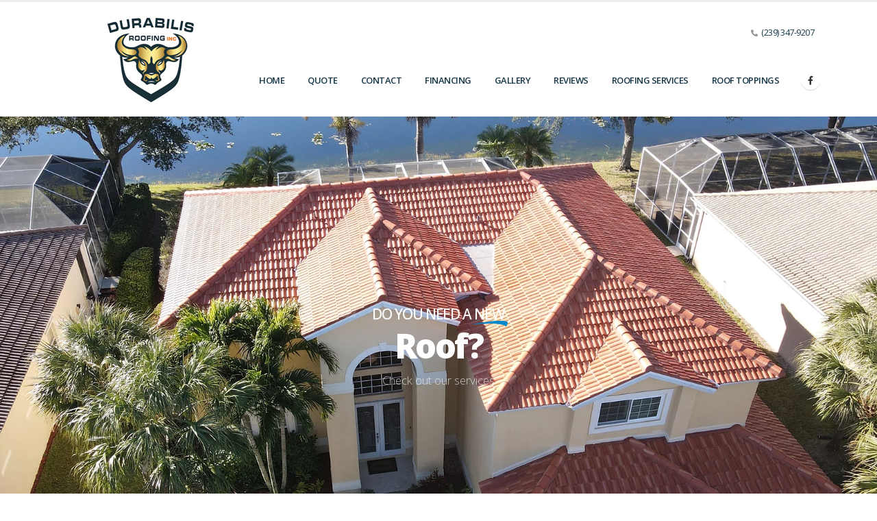

--- FILE ---
content_type: text/html
request_url: https://www.durabilisroofing.com/
body_size: 30240
content:
<!DOCTYPE html>
<html>
	<head>
		<meta charset="utf-8">
		<meta http-equiv="X-UA-Compatible" content="IE=edge">
		<title>Fort Myers Roofing Company | Durabilis Roofing, Inc</title>
		<meta name="description" content="Durabilis Roofing is a Roofing Contractor serving Southwest Florida.">
<meta property="og:title" content="Durabilis Roofing, Inc">
<meta property="og:description" content="Roofing Contractor serving Southwest Florida with many 5-star Google reviews">
<meta property="og:type" content="website">
<meta property="og:image" content="https://www.durabilisroofing.com/img/logo-header275.png">
<meta property="og:url" content="https://www.durabilisroofing.com">
		<link rel="shortcut icon" href="img/favicon.ico" type="image/x-icon">
		<meta name="viewport" content="width=device-width, initial-scale=1, minimum-scale=1.0, shrink-to-fit=no, user-scalable=yes">
        <link id="googleFonts" href="https://fonts.googleapis.com/css?family=Open+Sans:300,400,500,600,700,800%7COpen+Sans:400,700,800&display=swap" rel="stylesheet" type="text/css">
		<link rel="stylesheet" href="vendor/bootstrap/css/bootstrap.min.css">
		<link rel="stylesheet" href="vendor/fontawesome-free/css/all.min.css">
		<link rel="stylesheet" href="vendor/animate/animate.compat.css">
		<link rel="stylesheet" href="vendor/simple-line-icons/css/simple-line-icons.min.css">
		<link rel="stylesheet" href="vendor/owl.carousel/assets/owl.carousel.min.css">
		<link rel="stylesheet" href="vendor/owl.carousel/assets/owl.theme.default.min.css">
		<link rel="stylesheet" href="vendor/magnific-popup/magnific-popup.min.css">
		<link rel="stylesheet" href="css/theme.css">
		<link rel="stylesheet" href="css/theme-elements.css">
		<link rel="stylesheet" href="vendor/circle-flip-slideshow/css/component.css">
		<link id="skinCSS" rel="stylesheet" href="css/skins/skin-landing.css">
		<link rel="stylesheet" href="css/custom.css">
		<script src="vendor/modernizr/modernizr.min.js"></script>
        <!-- Google Tag Manager -->
<script>(function(w,d,s,l,i){w[l]=w[l]||[];w[l].push({'gtm.start':
new Date().getTime(),event:'gtm.js'});var f=d.getElementsByTagName(s)[0],
j=d.createElement(s),dl=l!='dataLayer'?'&l='+l:'';j.async=true;j.src=
'https://www.googletagmanager.com/gtm.js?id='+i+dl;f.parentNode.insertBefore(j,f);
})(window,document,'script','dataLayer','GTM-MTHX3JP8');</script>
<!-- End Google Tag Manager -->

<!-- Google tag (gtag.js) -->
<script async src="https://www.googletagmanager.com/gtag/js?id=G-CM6W3K8LPD"></script>
<script>
    window.dataLayer = window.dataLayer || [];
    function gtag(){dataLayer.push(arguments);}
    gtag('js', new Date());

    gtag('config', 'G-CM6W3K8LPD');
</script>

	</head>
<body class="loading-overlay-showing" data-loading-overlay data-plugin-options="{'hideDelay': 500, 'effect': 'default'}">
        <!-- Google Tag Manager (noscript) -->
<noscript><iframe src="https://www.googletagmanager.com/ns.html?id=GTM-MTHX3JP8"
height="0" width="0" style="display:none;visibility:hidden"></iframe></noscript>
<!-- End Google Tag Manager (noscript) -->

<div class="loading-overlay">
	<div class="bounce-loader">
		<div class="bounce1"></div>
		<div class="bounce2"></div>
		<div class="bounce3"></div>
	</div>
</div>
		<div class="body">
                    <header id="header" data-plugin-options="{'stickyEnabled': true, 'stickyEnableOnBoxed': true, 'stickyEnableOnMobile': false, 'stickyStartAt': 45, 'stickySetTop': '-45px', 'stickyChangeLogo': true}">
                <div class="header-body">
                    <div class="header-container container">
                        <div class="header-row">
                            <div class="header-column">
                                <div class="header-row">
                                    <div class="header-logo">
                                        <a href="https://www.durabilisroofing.com">
                                            <img alt="Durabilis Roofing" class=".d-none .d-sm-block" width="275" height="134" data-sticky-width="82" data-sticky-height="40" data-sticky-top="33" src="img/logo-header275.png">
                                        </a>
                                    </div>
                                </div>
                            </div>
                            <div class="header-column justify-content-end">
                                <div class="header-row pt-3">
                                    <nav class="header-nav-top">
                                        <ul class="nav nav-pills">
                                            <li class="nav-item nav-item-left-border nav-item-left-border-remove nav-item-left-border-md-show">
                                                <span class="ws-nowrap"><i class="fas fa-phone"></i> <a href="tel://+12393479207">(239) 347-9207</a></span>
                                            </li>
                                        </ul>
                                    </nav>
                                </div>
                                <div class="header-row">
                                    <div class="header-nav pt-1">
                                        <div class="header-nav-main header-nav-main-effect-1 header-nav-main-sub-effect-1">
                                            <nav class="collapse">
                                                <ul class="nav nav-pills" id="mainNav">
                                                    <li class="dropdown">
                                                        <a class="dropdown-item dropdown-toggle" href="https://www.durabilisroofing.com">Home</a>
                                                        <ul class="dropdown-menu">
                                                            <li><a class="dropdown-item" href="About.html">About Durabilis Roofing</a></li>
                                                            <li><a class="dropdown-item" href="price.html">Why Price Matters?</a></li>
                                                            <li><a class="dropdown-item" href="Faq.html">FAQ</a></li>
                                                        </ul>
                                                    </li>
                                                    <li class="">
                                                        <a class="dropdown-item dropdown-toggle" href="https://www.durabilisroofing.com/quote.html">Quote</a>
 													</li>
                                                    <li class="">
                                                        <a class="dropdown-item dropdown-toggle" href="https://www.durabilisroofing.com/Contact.html">Contact</a>
 													</li>
                                                    <li class="">
                                                        <a class="dropdown-item dropdown-toggle" href="https://www.durabilisroofing.com/Financing.html">Financing</a>
 													</li>
                                                    <li class="">
                                                        <a class="dropdown-item dropdown-toggle" href="https://www.durabilisroofing.com/Gallery.html">Gallery</a>
 													</li>
                                                    <li class="">
                                                        <a class="dropdown-item dropdown-toggle" href="https://www.durabilisroofing.com/Reviews.html">Reviews</a>
 													</li>
                                                    <li class="dropdown">
                                                        <a class="dropdown-item dropdown-toggle" href="https://www.durabilisroofing.com/Roofing-Services.html">Roofing Services</a>
                                                        <ul class="dropdown-menu">
                                                            <li><a class="dropdown-item" href="https://www.durabilisroofing.com/Residential-Roofing.html">10 Step Proven Process</a></li>
                                                            <li><a class="dropdown-item" href="https://www.durabilisroofing.com/Roof-Repair.html">Roof Repair</a></li>
                                                            <li><a class="dropdown-item" href="https://www.durabilisroofing.com/Roof-Certification.html">Roof Certification</a></li>
                                                            <li><a class="dropdown-item" href="https://www.durabilisroofing.com/Emergency-Roof-Tarping.html">Emergency Tarping</a></li>
                                                            <li><a class="dropdown-item" href="https://www.durabilisroofing.com/3rd-Nail-Strapping.html">3rd Nail Strapping</a></li>
                                                        </ul>
                                                    </li>
                                                    <li class="dropdown">
                                                        <a class="dropdown-item dropdown-toggle" href="https://www.durabilisroofing.com/Roof-Types.html">Roof Toppings</a>
                                                        <ul class="dropdown-menu">
                                                            <li><a class="dropdown-item" href="https://www.durabilisroofing.com/Metal-Roofs.html">Metal Roofs</a></li>
                                                            <li><a class="dropdown-item" href="https://www.durabilisroofing.com/Shingle-Roofs.html">Shingle Roofs</a></li>
                                                            <li><a class="dropdown-item" href="https://www.durabilisroofing.com/Tile-Roofs.html">Tile Roofs</a></li>
                                                            <li><a class="dropdown-item" href="https://www.durabilisroofing.com/Flat-Roofs.html">Flat Roofs</a></li>
                                                            <li><a class="dropdown-item" href="https://www.durabilisroofing.com/Roof-Upgrades.html">Roof Upgrades</a></li>
                                                        </ul>
                                                    </li>
                                                </ul>
                                            </nav>
                                        </div>
                                        <ul class="header-social-icons social-icons d-none d-sm-block">
                                            <li class="social-icons-facebook"><a href="https://www.facebook.com/durabilisroofing/" target="_blank" title="Facebook"><i class="fab fa-facebook-f"></i></a></li>
                                        </ul>
                                        <button class="btn header-btn-collapse-nav" data-bs-toggle="collapse" data-bs-target=".header-nav-main nav">
                                            <i class="fas fa-bars"></i>
                                        </button>
                                    </div>
                                </div>
                            </div>
                        </div>
                    </div>
                </div>
            </header>
			<div role="main" class="main">
				<div class="owl-carousel owl-carousel-light owl-carousel-light-init-fadeIn owl-theme manual dots-inside dots-horizontal-center show-dots-hover nav-inside nav-inside-plus nav-dark nav-md nav-font-size-md show-nav-hover mb-0" data-plugin-options="{'autoplayTimeout': 7000}" data-dynamic-height="['670px','670px','670px','550px','500px']" style="height: 670px;">
					<div class="owl-stage-outer">
						<div class="owl-stage">

							<!-- Carousel Slide 1 -->
							<div class="owl-item position-relative" style="background-image: url(img/slides/slide-1.webp); background-color: #2E3136; background-size: cover; background-position: center;">
								<div class="container position-relative z-index-1 h-100">
									<div class="d-flex flex-column align-items-center justify-content-center h-100">
										<h3 class="position-relative text-color-light text-5 line-height-5 font-weight-medium px-4 mb-2 appear-animation" data-appear-animation="fadeInDownShorter" data-plugin-options="{'minWindowWidth': 0}">
											<span class="position-absolute right-100pct top-50pct transform3dy-n50 opacity-3">
												<img src="img/slides/slide-title-border.png" class="w-auto appear-animation" data-appear-animation="fadeInLeftShorter" data-appear-animation-delay="250" data-plugin-options="{'minWindowWidth': 0}" alt="">
											</span>
											DO YOU NEED A <span class="position-relative">NEW <span class="position-absolute left-50pct transform3dx-n50 top-0 mt-4"><img src="img/slides/slide-blue-line.png" class="w-auto appear-animation" data-appear-animation="fadeInLeftShorterPlus" data-appear-animation-delay="1000" data-plugin-options="{'minWindowWidth': 0}" alt=""></span></span>
											<span class="position-absolute left-100pct top-50pct transform3dy-n50 opacity-3">
												<img src="img/slides/slide-title-border.png" class="w-auto appear-animation" data-appear-animation="fadeInRightShorter" data-appear-animation-delay="250" data-plugin-options="{'minWindowWidth': 0}" alt="">
											</span>
										</h3>
										<h1 class="text-color-light font-weight-extra-bold text-12 mb-3 appear-animation" data-appear-animation="blurIn" data-appear-animation-delay="500" data-plugin-options="{'minWindowWidth': 0}">Roof?</h1>
										<p class="text-4 text-color-light font-weight-light opacity-7 mb-0" data-plugin-animated-letters data-plugin-options="{'startDelay': 1000, 'minWindowWidth': 0}">Check out our services</p>
									</div>
								</div>
							</div>

							<!-- Carousel Slide 2 -->
							<div class="owl-item position-relative overlay overlay-show overlay-op-8 lazyload" data-bg-src="img/slides/slide-1.webp" style="background-size: cover; background-position: center;">
								<div class="container position-relative z-index-3 h-100">
									<div class="row justify-content-center align-items-center h-100">
										<div class="col-lg-6">
											<div class="d-flex flex-column align-items-center">
												<h3 class="position-relative text-color-light text-5 line-height-5 font-weight-medium px-4 mb-2 appear-animation" data-appear-animation="fadeInDownShorter" data-plugin-options="{'minWindowWidth': 0}">
													<span class="position-absolute right-100pct top-50pct transform3dy-n50 opacity-3">
														<img src="img/lazy.png" data-src="img/slides/slide-title-border.png" class="w-auto appear-animation lazyload" data-appear-animation="fadeInLeftShorter" data-appear-animation-delay="250" data-plugin-options="{'imgFluid': false, 'minWindowWidth': 0}" alt="">
													</span>
													WE WORK HARD AND DURABILIS HAS
													<span class="position-absolute left-100pct top-50pct transform3dy-n50 opacity-3">
														<img src="img/lazy.png" data-src="img/slides/slide-title-border.png" class="w-auto appear-animation lazyload" data-appear-animation="fadeInRightShorter" data-appear-animation-delay="250" data-plugin-options="{'imgFluid': false, 'minWindowWidth': 0}" alt="">
													</span>
												</h3>
												<h2 class="text-color-light font-weight-extra-bold text-12 mb-3 appear-animation" data-appear-animation="blurIn" data-appear-animation-delay="500" data-plugin-options="{'minWindowWidth': 0}">5 STAR REVIEWS</h2>
												<p class="text-4 text-color-light font-weight-light opacity-7 text-center mb-0" data-plugin-animated-letters data-plugin-options="{'startDelay': 1000, 'minWindowWidth': 0, 'animationSpeed': 30}">Trusted by over <strong class="text-color-light">100</strong> satisfied users in SWFL</p>
											</div>
										</div>
									</div>
								</div>
							</div>

							<!-- Carousel Slide 3 -->
							<div class="owl-item position-relative overlay overlay-color-primary overlay-show overlay-op-8 lazyload" data-bg-src="img/slides/slide-1.webp" style="background-size: cover; background-position: center;">
								<div class="container position-relative z-index-3 h-100">
									<div class="row justify-content-center align-items-center h-100">
										<div class="col-lg-6">
											<div class="d-flex flex-column align-items-center">
												<h3 class="position-relative text-color-light text-4 line-height-5 font-weight-medium px-4 mb-2 appear-animation" data-appear-animation="fadeInDownShorter" data-plugin-options="{'minWindowWidth': 0}">
													<span class="position-absolute right-100pct top-50pct transform3dy-n50 opacity-3">
														<img src="img/lazy.png" data-src="img/slides/slide-title-border.png" class="w-auto appear-animation lazyload" data-appear-animation="fadeInLeftShorter" data-appear-animation-delay="250" data-plugin-options="{'imgFluid': false, 'minWindowWidth': 0}" alt="">
													</span>
													WE MAKE SURE YOUR ROOF IS DONE RIGHT!
													<span class="position-absolute left-100pct top-50pct transform3dy-n50 opacity-3">
														<img src="img/lazy.png" data-src="img/slides/slide-title-border.png" class="w-auto appear-animation lazyload" data-appear-animation="fadeInRightShorter" data-appear-animation-delay="250" data-plugin-options="{'imgFluid': false, 'minWindowWidth': 0}" alt="">
													</span>
												</h3>
												<h2 class="porto-md-title text-color-light font-weight-extra-bold mb-3" data-plugin-animated-letters data-plugin-options="{'startDelay': 1000, 'minWindowWidth': 0, 'animationSpeed': 300, 'animationName': 'fadeInRightShorterOpacity', 'letterClass': 'd-inline-block'}">DURABILIS</h2>
												<p class="text-4 text-color-light font-weight-light text-center mb-0" data-plugin-animated-letters data-plugin-options="{'startDelay': 2000, 'minWindowWidth': 0}">The best choice for your new roof</p>
											</div>
										</div>
									</div>
								</div>
							</div>

						</div>
					</div>
					<div class="owl-nav">
						<button type="button" role="presentation" class="owl-prev"></button>
						<button type="button" role="presentation" class="owl-next"></button>
					</div>
					<div class="owl-dots mb-5">
						<button role="button" class="owl-dot active"><span></span></button>
						<button role="button" class="owl-dot"><span></span></button>
						<button role="button" class="owl-dot"><span></span></button>
					</div>
				</div>
				<div class="home-intro bg-primary" id="home-intro">
					<div class="container">
						<div class="row align-items-center">
							<div class="col-lg-9">
							<h1 class="text-color-light mt-0 mb-1">Durabilis Roofing</h1>
                            </div>
							<div class="col-lg-3">
								<div class="get-started text-left text-lg-right">
									<a href="Contact.html" class="btn btn-lg btn-secondary">Contact Us!</a>
								</div>
							</div>
						</div>

					</div>
				</div>
			<div class="container">
                <h2 class="text-center mt-1 mb-1">Do you need a <em>Roofing Contractor?</em></h2>
    			    <div class="row">
<div class="col-lg-4 col-md-4 mb-2">
    <a href="Residential-Roofing.html">
	    <span class="thumb-info thumb-info-360 thumb-info-custom thumb-info-centered-info">
            <span class="thumb-info-wrapper">
			    <img src="images/Durabilis-10-step-process.jpg" class="img-fluid" alt="Durabilis Roofing 10 Step Proven Process">
			        <span class="thumb-info-title">
				        <span class="thumb-info-type">Durabilis Roofing 10 Step Proven Process</span>
			        </span>
	                <span class="thumb-info-action">
			           <span class="thumb-info-action-icon"><i class="fa fa-link"></i></span>
	                </span>
            </span>
        </span>
    </a>
<h3 class="heading-tertiary text-center mt-1 mb-1"><a href="Residential-Roofing.html">Durabilis Roofing 10 Step Proven Process</a></h3>
<p>From selecting your color to completion.</p>
<a href="Residential-Roofing.html" class="btn btn-lg btn-primary">Learn More...</a>
</div>
<div class="col-lg-4 col-md-4 mb-2">
    <a href="Roof-Repair.html">
	    <span class="thumb-info thumb-info-360 thumb-info-360thumb-info-custom thumb-info-centered-info">
            <span class="thumb-info-wrapper">
			    <img src="images/Shingle-repair-before-after.jpg" class="img-fluid" alt="Roof Repair">
			        <span class="thumb-info-title">
				        <span class="thumb-info-type">Roof Repair</span>
			        </span>
	                <span class="thumb-info-action">
			           <span class="thumb-info-action-icon"><i class="fa fa-link"></i></span>
	                </span>
            </span>
        </span>
    </a>
<h3 class="heading-tertiary text-center mt-1 mb-1"><a href="Roof-Repair.html">Roof Repair</a></h3>
<p>When it comes to roof repairs its important to have your estimator walk your attic space.</p>
<a href="Roof-Repair.html" class="btn btn-lg btn-primary">Learn More...</a>
</div>
<div class="col-lg-4 col-md-4 mb-2">
    <a href="Roof-Certification.html">
	    <span class="thumb-info thumb-info-360 thumb-info-custom thumb-info-centered-info">
            <span class="thumb-info-wrapper">
			    <img src="pdf/Roof-Certification.jpg" class="img-fluid" alt="Roof Certification">
			        <span class="thumb-info-title">
				        <span class="thumb-info-type">Roof Certification</span>
			        </span>
	                <span class="thumb-info-action">
			           <span class="thumb-info-action-icon"><i class="fa fa-link"></i></span>
	                </span>
            </span>
        </span>
    </a>
<h3 class="heading-tertiary text-center mt-1 mb-1"><a href="Roof-Certification.html">Roof Certification</a></h3>
<p>A roof certification is a document that confirms that a licensed roof contractor has inspected your roof.</p>
<a href="Roof-Certification.html" class="btn btn-lg btn-primary">Learn More...</a>
</div>
        </div>
        <div class="row mt-3 mb-3">
<div class="col-lg-4 col-md-4 mb-2">
    <a href="Emergency-Roof-Tarping.html">
	    <span class="thumb-info thumb-info-360 thumb-info-custom thumb-info-centered-info">
            <span class="thumb-info-wrapper">
			    <img src="images/emergency/emergency-tarp4.jpg" class="img-fluid" alt="Emergency Roof Tarping">
			        <span class="thumb-info-title">
				        <span class="thumb-info-type">Emergency Roof Tarping</span>
			        </span>
	                <span class="thumb-info-action">
			           <span class="thumb-info-action-icon"><i class="fa fa-link"></i></span>
	                </span>
            </span>
        </span>
    </a>
<h3 class="heading-tertiary text-center mt-1 mb-1"><a href="Emergency-Roof-Tarping.html">Emergency Roof Tarping</a></h3>
<p>We use roofing products for temporary solutions that endure four times longer than conventional tarps.</p>
<a href="Emergency-Roof-Tarping.html" class="btn btn-lg btn-primary">Learn More...</a>
</div>
<div class="col-lg-4 col-md-4 mb-2">
    <a href="3rd-Nail-Strapping.html">
	    <span class="thumb-info thumb-info-360 thumb-info-custom thumb-info-centered-info">
            <span class="thumb-info-wrapper">
			    <img src="images/3rd-nail-2.jpg" class="img-fluid" alt="3rd Nail Strapping">
			        <span class="thumb-info-title">
				        <span class="thumb-info-type">3rd Nail Strapping</span>
			        </span>
	                <span class="thumb-info-action">
			           <span class="thumb-info-action-icon"><i class="fa fa-link"></i></span>
	                </span>
            </span>
        </span>
    </a>
<h3 class="heading-tertiary text-center mt-1 mb-1"><a href="3rd-Nail-Strapping.html">3rd Nail Strapping</a></h3>
<p>3rd Nail is installed onto the hurricane strap that wraps around the truss.</p>
<a href="3rd-Nail-Strapping.html" class="btn btn-lg btn-primary">Learn More...</a>
</div>
<div class="col-lg-4 col-md-4 mb-2">
    <a href="Roof-Types.html">
	    <span class="thumb-info thumb-info-360 thumb-info-custom thumb-info-centered-info">
            <span class="thumb-info-wrapper">
			    <img src="images/Tile-roof-main.jpg" class="img-fluid" alt="Roof Types">
			        <span class="thumb-info-title">
				        <span class="thumb-info-type">Roof Types</span>
			        </span>
	                <span class="thumb-info-action">
			           <span class="thumb-info-action-icon"><i class="fa fa-link"></i></span>
	                </span>
            </span>
        </span>
    </a>
<h3 class="heading-tertiary text-center mt-1 mb-1"><a href="Roof-Types.html">Roof Types</a></h3>
<p>Asphalt shingle, tile, metal and flat roof replacement and repair.</p>
<a href="Roof-Types.html" class="btn btn-lg btn-primary">Learn More...</a>
</div>
                    </div>
        <div class="row mb-0">
            <div class="col-lg-12 mt-0 mb-0">
                <div class="reviewmgr-stream" data-carousel="true" data-show-aggregate-rating="true" data-review-limit="50" data-url="https://www.getmoreonlinereviews.net/durabilis-roofing/"></div><script src="https://platform.reviewmgr.com/stream.js"></script>
    	    </div>
	    </div>

	    <div class="row mt-0">
            <div class="col-lg-2 col-md-3"><img src="images/logo/google-5star.png" class="img-fluid img-thumbnail mx-auto d-block" alt="Google 5 Star Rating"></div>
            <div class="col-lg-2 col-md-3"><img src="images/logo/AngiesList-SSA-2020.png" class="img-fluid img-thumbnail mx-auto d-block" alt="Angie&rsquo;s List Super Service Award 2020"></div>
            <div class="col-lg-2 col-md-3"><img src="images/logo/AngiesList-SSA-2019.png" class="img-fluid img-thumbnail mx-auto d-block" alt="Angie&rsquo;s List Super Service Award 2019"></div>
            <div class="col-lg-2 col-md-3"><img src="images/logo/home-advisor.png" class="img-fluid img-thumbnail mx-auto d-block" alt="Home Advisor Top Rated"></div>
            <div class="col-lg-2 col-md-3"><img src="images/logo/BZ.png" class="img-fluid img-thumbnail mx-auto d-block" alt="Builder Zoom"></div>
            <div class="col-lg-2 col-md-3"><img src="images/logo/Expertise-2021.png" class="img-fluid img-thumbnail mx-auto d-block" alt="Expertise 2021"></div>
        </div>
			    </div>
			</div>
                    <footer id="footer">
                <div class="container">
                    <div class="row py-2 my-2">
                        <div class="col-lg-4 col-md-6">
                            <div class="contact-details">
                                <ul class="list list-icons list-icons-lg">
                                    <li class="mb-1"><i class="far fa-dot-circle text-color-light"></i>
                                    <p class="m-0 text-color-light"><a href="https://www.durabilisroofing.com" class="text-color-light">Durabilis Roofing, Inc</a><br>
                                    12801 Commerce Lake Dr. Unit #29<br>
                                    Fort Myers, FL 33913</p></li>
                                    <li class="mb-1 text-color-light"><i class="fab fa-whatsapp text-color-light"></i><p class="m-0"><a href="tel:+12393479207" class="text-color-light"> (239) 347-9207</a></p></li>
                                </ul>
                            </div>
                        </div>
                        <div class="col-lg-4 col-md-6">
                            <a href="https://www.durabilisroofing.com"><img alt="Durabilis Roofing" class="img-fluid mx-auto d-block" src="img/logo-footer.png"></a>
                        </div>
                        <div class="col-lg-4 col-md-6 text-light">
                            <p class="text-center text-light">Florida License # CCC1332292</p>
                            <p class="text-center text-light"><a href="https://www.durabilisroofing.com/Contact.html" class="btn btn-lg btn-secondary">Contact Us</a></p>
                        </div>
                    </div>
                </div>
                <div class="footer-copyright">
                    <div class="container py-2">
                        <div class="row py-1">
                            <div class="col-lg-12 mb-1 mt-0">
                            <p class="text-center text-color-light">&copy; 2025 Durabilis Roofing, Inc. All Rights Reserved. <a class="text-color-light" href="https://www.managementspecialties.com">&copy; 2024 Website by Management Specialties Web Services, Inc</a>. <a href="https://www.getmoreonlinereviews.com" class="text-color-light">Reputation Management by GetMoreOnlineReviews.com</a></p>
                            </div>
                        </div>
                    </div>
                </div>
            </footer>
		</div>
		<script src="vendor/jquery/jquery.min.js"></script>
		<script src="vendor/jquery.appear/jquery.appear.min.js"></script>
		<script src="vendor/jquery.easing/jquery.easing.min.js"></script>
		<script src="vendor/bootstrap/js/bootstrap.bundle.min.js"></script>
		<script src="vendor/jquery.validation/jquery.validate.min.js"></script>
		<script src="vendor/jquery.easy-pie-chart/jquery.easypiechart.min.js"></script>
		<script src="vendor/jquery.gmap/jquery.gmap.min.js"></script>
		<script src="vendor/lazysizes/lazysizes.min.js"></script>
		<script src="vendor/isotope/jquery.isotope.min.js"></script>
		<script src="vendor/owl.carousel/owl.carousel.min.js"></script>
		<script src="vendor/magnific-popup/jquery.magnific-popup.min.js"></script>
		<script src="vendor/vide/jquery.vide.min.js"></script>
		<script src="vendor/vivus/vivus.min.js"></script>
		<script src="js/theme.js"></script>
		<script src="vendor/circle-flip-slideshow/js/jquery.flipshow.min.js"></script>
		<script src="js/views/view.home.js"></script>
		<script src="js/custom.js"></script>
		<script src="js/theme.init.js"></script>
	</body>
</html>

--- FILE ---
content_type: text/css
request_url: https://www.durabilisroofing.com/css/skins/skin-landing.css
body_size: 217846
content:
body {
    font-family: "Open Sans", "Arial", sans-serif !important;
}

::selection {
    color: #FFF;
    background: #163748;
}

:root {
    --primary: #163748;
    --secondary: #C59C40;
    --tertiary: #045184;
    --quaternary: #F5A716;
}

a {
    color: #163748;
}

a:hover {
    color: #1c465c;
}

a:focus {
    color: #1c465c;
}

a:active {
    color: #102834;
}

html .text-color-primary,
html .text-primary {
    color: #163748 !important;
}

html .text-color-hover-primary:hover,
html .text-hover-primary:hover {
    color: #163748 !important;
}

html .text-color-secondary,
html .text-secondary {
    color: #C59C40 !important;
}

html .text-color-hover-secondary:hover,
html .text-hover-secondary:hover {
    color: #C59C40 !important;
}

html .text-color-tertiary,
html .text-tertiary {
    color: #045184 !important;
}

html .text-color-hover-tertiary:hover,
html .text-hover-tertiary:hover {
    color: #045184 !important;
}

html .text-color-quaternary,
html .text-quaternary {
    color: #F5A716 !important;
}

html .text-color-hover-quaternary:hover,
html .text-hover-quaternary:hover {
    color: #F5A716 !important;
}

html .text-color-dark,
html .text-dark {
    color: #212529 !important;
}

html .text-color-hover-dark:hover,
html .text-hover-dark:hover {
    color: #212529 !important;
}

html .text-color-light,
html .text-light {
    color: #FFF !important;
}

html .text-color-hover-light:hover,
html .text-hover-light:hover {
    color: #FFF !important;
}

html .svg-fill-color-primary {
    fill: #163748 !important;
}

html .svg-fill-color-primary svg path,
html .svg-fill-color-primary svg rect,
html .svg-fill-color-primary svg line,
html .svg-fill-color-primary svg polyline,
html .svg-fill-color-primary svg polygon {
    fill: #163748 !important;
}

html .svg-fill-color-hover-primary:hover {
    fill: #163748 !important;
}

html .svg-fill-color-hover-primary svg:hover path,
html .svg-fill-color-hover-primary svg:hover rect,
html .svg-fill-color-hover-primary svg:hover line,
html .svg-fill-color-hover-primary svg:hover polyline,
html .svg-fill-color-hover-primary svg:hover polygon {
    fill: #163748 !important;
}

html .svg-stroke-color-primary {
    stroke: #163748 !important;
}

html .svg-stroke-color-primary svg path,
html .svg-stroke-color-primary svg rect,
html .svg-stroke-color-primary svg line,
html .svg-stroke-color-primary svg polyline,
html .svg-stroke-color-primary svg polygon {
    stroke: #163748 !important;
}

html .svg-stroke-color-hover-primary:hover {
    stroke: #163748 !important;
}

html .svg-stroke-color-hover-primary svg:hover path,
html .svg-stroke-color-hover-primary svg:hover rect,
html .svg-stroke-color-hover-primary svg:hover line,
html .svg-stroke-color-hover-primary svg:hover polyline,
html .svg-stroke-color-hover-primary svg:hover polygon {
    stroke: #163748 !important;
}

html .svg-fill-color-secondary {
    fill: #C59C40 !important;
}

html .svg-fill-color-secondary svg path,
html .svg-fill-color-secondary svg rect,
html .svg-fill-color-secondary svg line,
html .svg-fill-color-secondary svg polyline,
html .svg-fill-color-secondary svg polygon {
    fill: #C59C40 !important;
}

html .svg-fill-color-hover-secondary:hover {
    fill: #C59C40 !important;
}

html .svg-fill-color-hover-secondary svg:hover path,
html .svg-fill-color-hover-secondary svg:hover rect,
html .svg-fill-color-hover-secondary svg:hover line,
html .svg-fill-color-hover-secondary svg:hover polyline,
html .svg-fill-color-hover-secondary svg:hover polygon {
    fill: #C59C40 !important;
}

html .svg-stroke-color-secondary {
    stroke: #C59C40 !important;
}

html .svg-stroke-color-secondary svg path,
html .svg-stroke-color-secondary svg rect,
html .svg-stroke-color-secondary svg line,
html .svg-stroke-color-secondary svg polyline,
html .svg-stroke-color-secondary svg polygon {
    stroke: #C59C40 !important;
}

html .svg-stroke-color-hover-secondary:hover {
    stroke: #C59C40 !important;
}

html .svg-stroke-color-hover-secondary svg:hover path,
html .svg-stroke-color-hover-secondary svg:hover rect,
html .svg-stroke-color-hover-secondary svg:hover line,
html .svg-stroke-color-hover-secondary svg:hover polyline,
html .svg-stroke-color-hover-secondary svg:hover polygon {
    stroke: #C59C40 !important;
}

html .svg-fill-color-tertiary {
    fill: #045184 !important;
}

html .svg-fill-color-tertiary svg path,
html .svg-fill-color-tertiary svg rect,
html .svg-fill-color-tertiary svg line,
html .svg-fill-color-tertiary svg polyline,
html .svg-fill-color-tertiary svg polygon {
    fill: #045184 !important;
}

html .svg-fill-color-hover-tertiary:hover {
    fill: #045184 !important;
}

html .svg-fill-color-hover-tertiary svg:hover path,
html .svg-fill-color-hover-tertiary svg:hover rect,
html .svg-fill-color-hover-tertiary svg:hover line,
html .svg-fill-color-hover-tertiary svg:hover polyline,
html .svg-fill-color-hover-tertiary svg:hover polygon {
    fill: #045184 !important;
}

html .svg-stroke-color-tertiary {
    stroke: #045184 !important;
}

html .svg-stroke-color-tertiary svg path,
html .svg-stroke-color-tertiary svg rect,
html .svg-stroke-color-tertiary svg line,
html .svg-stroke-color-tertiary svg polyline,
html .svg-stroke-color-tertiary svg polygon {
    stroke: #045184 !important;
}

html .svg-stroke-color-hover-tertiary:hover {
    stroke: #045184 !important;
}

html .svg-stroke-color-hover-tertiary svg:hover path,
html .svg-stroke-color-hover-tertiary svg:hover rect,
html .svg-stroke-color-hover-tertiary svg:hover line,
html .svg-stroke-color-hover-tertiary svg:hover polyline,
html .svg-stroke-color-hover-tertiary svg:hover polygon {
    stroke: #045184 !important;
}

html .svg-fill-color-quaternary {
    fill: #F5A716 !important;
}

html .svg-fill-color-quaternary svg path,
html .svg-fill-color-quaternary svg rect,
html .svg-fill-color-quaternary svg line,
html .svg-fill-color-quaternary svg polyline,
html .svg-fill-color-quaternary svg polygon {
    fill: #F5A716 !important;
}

html .svg-fill-color-hover-quaternary:hover {
    fill: #F5A716 !important;
}

html .svg-fill-color-hover-quaternary svg:hover path,
html .svg-fill-color-hover-quaternary svg:hover rect,
html .svg-fill-color-hover-quaternary svg:hover line,
html .svg-fill-color-hover-quaternary svg:hover polyline,
html .svg-fill-color-hover-quaternary svg:hover polygon {
    fill: #F5A716 !important;
}

html .svg-stroke-color-quaternary {
    stroke: #F5A716 !important;
}

html .svg-stroke-color-quaternary svg path,
html .svg-stroke-color-quaternary svg rect,
html .svg-stroke-color-quaternary svg line,
html .svg-stroke-color-quaternary svg polyline,
html .svg-stroke-color-quaternary svg polygon {
    stroke: #F5A716 !important;
}

html .svg-stroke-color-hover-quaternary:hover {
    stroke: #F5A716 !important;
}

html .svg-stroke-color-hover-quaternary svg:hover path,
html .svg-stroke-color-hover-quaternary svg:hover rect,
html .svg-stroke-color-hover-quaternary svg:hover line,
html .svg-stroke-color-hover-quaternary svg:hover polyline,
html .svg-stroke-color-hover-quaternary svg:hover polygon {
    stroke: #F5A716 !important;
}

html .svg-fill-color-dark {
    fill: #212529 !important;
}

html .svg-fill-color-dark svg path,
html .svg-fill-color-dark svg rect,
html .svg-fill-color-dark svg line,
html .svg-fill-color-dark svg polyline,
html .svg-fill-color-dark svg polygon {
    fill: #212529 !important;
}

html .svg-fill-color-hover-dark:hover {
    fill: #212529 !important;
}

html .svg-fill-color-hover-dark svg:hover path,
html .svg-fill-color-hover-dark svg:hover rect,
html .svg-fill-color-hover-dark svg:hover line,
html .svg-fill-color-hover-dark svg:hover polyline,
html .svg-fill-color-hover-dark svg:hover polygon {
    fill: #212529 !important;
}

html .svg-stroke-color-dark {
    stroke: #212529 !important;
}

html .svg-stroke-color-dark svg path,
html .svg-stroke-color-dark svg rect,
html .svg-stroke-color-dark svg line,
html .svg-stroke-color-dark svg polyline,
html .svg-stroke-color-dark svg polygon {
    stroke: #212529 !important;
}

html .svg-stroke-color-hover-dark:hover {
    stroke: #212529 !important;
}

html .svg-stroke-color-hover-dark svg:hover path,
html .svg-stroke-color-hover-dark svg:hover rect,
html .svg-stroke-color-hover-dark svg:hover line,
html .svg-stroke-color-hover-dark svg:hover polyline,
html .svg-stroke-color-hover-dark svg:hover polygon {
    stroke: #212529 !important;
}

html .svg-fill-color-light {
    fill: #FFF !important;
}

html .svg-fill-color-light svg path,
html .svg-fill-color-light svg rect,
html .svg-fill-color-light svg line,
html .svg-fill-color-light svg polyline,
html .svg-fill-color-light svg polygon {
    fill: #FFF !important;
}

html .svg-fill-color-hover-light:hover {
    fill: #FFF !important;
}

html .svg-fill-color-hover-light svg:hover path,
html .svg-fill-color-hover-light svg:hover rect,
html .svg-fill-color-hover-light svg:hover line,
html .svg-fill-color-hover-light svg:hover polyline,
html .svg-fill-color-hover-light svg:hover polygon {
    fill: #FFF !important;
}

html .svg-stroke-color-light {
    stroke: #FFF !important;
}

html .svg-stroke-color-light svg path,
html .svg-stroke-color-light svg rect,
html .svg-stroke-color-light svg line,
html .svg-stroke-color-light svg polyline,
html .svg-stroke-color-light svg polygon {
    stroke: #FFF !important;
}

html .svg-stroke-color-hover-light:hover {
    stroke: #FFF !important;
}

html .svg-stroke-color-hover-light svg:hover path,
html .svg-stroke-color-hover-light svg:hover rect,
html .svg-stroke-color-hover-light svg:hover line,
html .svg-stroke-color-hover-light svg:hover polyline,
html .svg-stroke-color-hover-light svg:hover polygon {
    stroke: #FFF !important;
}

.svg-animation-effect-1-hover:hover svg path,
.svg-animation-effect-1-hover:hover svg polygon,
.svg-animation-effect-1-hover:hover svg polyline,
.svg-animation-effect-1-hover:hover svg rect {
    stroke: #163748;
}

.svg-animation-effect-1-hover.svg-animation-effect-1-hover-primary:hover svg path,
.svg-animation-effect-1-hover.svg-animation-effect-1-hover-primary:hover svg polygon,
.svg-animation-effect-1-hover.svg-animation-effect-1-hover-primary:hover svg polyline,
.svg-animation-effect-1-hover.svg-animation-effect-1-hover-primary:hover svg rect {
    stroke: #163748;
}

.svg-animation-effect-1-hover.svg-animation-effect-1-hover-secondary:hover svg path,
.svg-animation-effect-1-hover.svg-animation-effect-1-hover-secondary:hover svg polygon,
.svg-animation-effect-1-hover.svg-animation-effect-1-hover-secondary:hover svg polyline,
.svg-animation-effect-1-hover.svg-animation-effect-1-hover-secondary:hover svg rect {
    stroke: #C59C40;
}

.svg-animation-effect-1-hover.svg-animation-effect-1-hover-tertiary:hover svg path,
.svg-animation-effect-1-hover.svg-animation-effect-1-hover-tertiary:hover svg polygon,
.svg-animation-effect-1-hover.svg-animation-effect-1-hover-tertiary:hover svg polyline,
.svg-animation-effect-1-hover.svg-animation-effect-1-hover-tertiary:hover svg rect {
    stroke: #045184;
}

.svg-animation-effect-1-hover.svg-animation-effect-1-hover-quaternary:hover svg path,
.svg-animation-effect-1-hover.svg-animation-effect-1-hover-quaternary:hover svg polygon,
.svg-animation-effect-1-hover.svg-animation-effect-1-hover-quaternary:hover svg polyline,
.svg-animation-effect-1-hover.svg-animation-effect-1-hover-quaternary:hover svg rect {
    stroke: #F5A716;
}

.svg-animation-effect-1-hover.svg-animation-effect-1-hover-dark:hover svg path,
.svg-animation-effect-1-hover.svg-animation-effect-1-hover-dark:hover svg polygon,
.svg-animation-effect-1-hover.svg-animation-effect-1-hover-dark:hover svg polyline,
.svg-animation-effect-1-hover.svg-animation-effect-1-hover-dark:hover svg rect {
    stroke: #212529;
}

.svg-animation-effect-1-hover.svg-animation-effect-1-hover-light:hover svg path,
.svg-animation-effect-1-hover.svg-animation-effect-1-hover-light:hover svg polygon,
.svg-animation-effect-1-hover.svg-animation-effect-1-hover-light:hover svg polyline,
.svg-animation-effect-1-hover.svg-animation-effect-1-hover-light:hover svg rect {
    stroke: #FFF;
}

.gradient-text-color {
    color: #163748;
    background: linear-gradient(to bottom right, #163748, #C59C40);
    background-image: linear-gradient(to right, #163748, #C59C40);
}

html .bg-color-primary,
html .bg-primary {
    background-color: #163748 !important;
}

html .bg-color-hover-primary:hover,
html .bg-hover-primary:hover {
    background-color: #163748 !important;
}

html .bg-color-after-primary:after {
    background-color: #163748 !important;
}

html .bg-color-hover-after-primary:after:hover {
    background-color: #163748 !important;
}

html .bg-color-before-primary:before {
    background-color: #163748 !important;
}

html .bg-color-hover-before-primary:before:hover {
    background-color: #163748 !important;
}

html .bg-color-secondary,
html .bg-secondary {
    background-color: #C59C40 !important;
}

html .bg-color-hover-secondary:hover,
html .bg-hover-secondary:hover {
    background-color: #C59C40 !important;
}

html .bg-color-after-secondary:after {
    background-color: #C59C40 !important;
}

html .bg-color-hover-after-secondary:after:hover {
    background-color: #C59C40 !important;
}

html .bg-color-before-secondary:before {
    background-color: #C59C40 !important;
}

html .bg-color-hover-before-secondary:before:hover {
    background-color: #C59C40 !important;
}

html .bg-color-tertiary,
html .bg-tertiary {
    background-color: #045184 !important;
}

html .bg-color-hover-tertiary:hover,
html .bg-hover-tertiary:hover {
    background-color: #045184 !important;
}

html .bg-color-after-tertiary:after {
    background-color: #045184 !important;
}

html .bg-color-hover-after-tertiary:after:hover {
    background-color: #045184 !important;
}

html .bg-color-before-tertiary:before {
    background-color: #045184 !important;
}

html .bg-color-hover-before-tertiary:before:hover {
    background-color: #045184 !important;
}

html .bg-color-quaternary,
html .bg-quaternary {
    background-color: #F5A716 !important;
}

html .bg-color-hover-quaternary:hover,
html .bg-hover-quaternary:hover {
    background-color: #F5A716 !important;
}

html .bg-color-after-quaternary:after {
    background-color: #F5A716 !important;
}

html .bg-color-hover-after-quaternary:after:hover {
    background-color: #F5A716 !important;
}

html .bg-color-before-quaternary:before {
    background-color: #F5A716 !important;
}

html .bg-color-hover-before-quaternary:before:hover {
    background-color: #F5A716 !important;
}

html .bg-color-dark,
html .bg-dark {
    background-color: #212529 !important;
}

html .bg-color-hover-dark:hover,
html .bg-hover-dark:hover {
    background-color: #212529 !important;
}

html .bg-color-after-dark:after {
    background-color: #212529 !important;
}

html .bg-color-hover-after-dark:after:hover {
    background-color: #212529 !important;
}

html .bg-color-before-dark:before {
    background-color: #212529 !important;
}

html .bg-color-hover-before-dark:before:hover {
    background-color: #212529 !important;
}

html .bg-color-light,
html .bg-light {
    background-color: #FFF !important;
}

html .bg-color-hover-light:hover,
html .bg-hover-light:hover {
    background-color: #FFF !important;
}

html .bg-color-after-light:after {
    background-color: #FFF !important;
}

html .bg-color-hover-after-light:after:hover {
    background-color: #FFF !important;
}

html .bg-color-before-light:before {
    background-color: #FFF !important;
}

html .bg-color-hover-before-light:before:hover {
    background-color: #FFF !important;
}

.bg-gradient {
    background-color: #163748 !important;
    background-image: linear-gradient(to right, #163748 0%, #C59C40 100%) !important;
    filter: progid:DXImageTransform.Microsoft.gradient(startColorstr='#163748', endColorstr='#C59C40', GradientType=1);
}

.bg-gradient-to-top {
    background-color: #163748 !important;
    background-image: linear-gradient(to top, #163748 0%, #C59C40 100%) !important;
    filter: progid:DXImageTransform.Microsoft.gradient(startColorstr='#163748', endColorstr='#C59C40', GradientType=1);
}

.bg-gradient-to-bottom {
    background-color: #163748 !important;
    background-image: linear-gradient(to bottom, #163748 0%, #C59C40 100%) !important;
    filter: progid:DXImageTransform.Microsoft.gradient(startColorstr='#163748', endColorstr='#C59C40', GradientType=1);
}
/* Color Transition */
@keyframes colorTransition {
    0% {
        background-color: #163748;
    }

    33% {
        background-color: #C59C40;
    }

    66% {
        background-color: #045184;
    }

    100% {
        background-color: #F5A716;
    };
}

html .border-color-primary {
    border-color: #163748 !important;
}

html .border-color-hover-primary:hover {
    border-color: #163748 !important;
}

html .border-color-secondary {
    border-color: #C59C40 !important;
}

html .border-color-hover-secondary:hover {
    border-color: #C59C40 !important;
}

html .border-color-tertiary {
    border-color: #045184 !important;
}

html .border-color-hover-tertiary:hover {
    border-color: #045184 !important;
}

html .border-color-quaternary {
    border-color: #F5A716 !important;
}

html .border-color-hover-quaternary:hover {
    border-color: #F5A716 !important;
}

html .border-color-dark {
    border-color: #212529 !important;
}

html .border-color-hover-dark:hover {
    border-color: #212529 !important;
}

html .border-color-light {
    border-color: #FFF !important;
}

html .border-color-hover-light:hover {
    border-color: #FFF !important;
}

.alternative-font {
    color: #163748;
}

html .box-shadow-1-primary:before {
    box-shadow: 0 30px 90px #163748 !important;
}

html .box-shadow-1-secondary:before {
    box-shadow: 0 30px 90px #C59C40 !important;
}

html .box-shadow-1-tertiary:before {
    box-shadow: 0 30px 90px #045184 !important;
}

html .box-shadow-1-quaternary:before {
    box-shadow: 0 30px 90px #F5A716 !important;
}

html .box-shadow-1-dark:before {
    box-shadow: 0 30px 90px #212529 !important;
}

html .box-shadow-1-light:before {
    box-shadow: 0 30px 90px #FFF !important;
}

html .blockquote-primary {
    border-color: #163748 !important;
}

html .blockquote-secondary {
    border-color: #C59C40 !important;
}

html .blockquote-tertiary {
    border-color: #045184 !important;
}

html .blockquote-quaternary {
    border-color: #F5A716 !important;
}

html .blockquote-dark {
    border-color: #212529 !important;
}

html .blockquote-light {
    border-color: #FFF !important;
}

p.drop-caps:first-letter {
    color: #163748;
}

p.drop-caps.drop-caps-style-2:first-letter {
    background-color: #163748;
}

html .nav-color-primary nav > ul > li > a {
    color: #163748 !important;
}

html .nav-color-primary:not(.header-nav-main-dropdown-arrow) nav > ul > li > a:before {
    background-color: #163748 !important;
}

html .nav-color-primary:not(.header-nav-main-dropdown-arrow) nav > ul > li ul {
    border-top-color: #163748 !important;
}

html .nav-color-secondary nav > ul > li > a {
    color: #C59C40 !important;
}

html .nav-color-secondary:not(.header-nav-main-dropdown-arrow) nav > ul > li > a:before {
    background-color: #C59C40 !important;
}

html .nav-color-secondary:not(.header-nav-main-dropdown-arrow) nav > ul > li ul {
    border-top-color: #C59C40 !important;
}

html .nav-color-tertiary nav > ul > li > a {
    color: #045184 !important;
}

html .nav-color-tertiary:not(.header-nav-main-dropdown-arrow) nav > ul > li > a:before {
    background-color: #045184 !important;
}

html .nav-color-tertiary:not(.header-nav-main-dropdown-arrow) nav > ul > li ul {
    border-top-color: #045184 !important;
}

html .nav-color-quaternary nav > ul > li > a {
    color: #F5A716 !important;
}

html .nav-color-quaternary:not(.header-nav-main-dropdown-arrow) nav > ul > li > a:before {
    background-color: #F5A716 !important;
}

html .nav-color-quaternary:not(.header-nav-main-dropdown-arrow) nav > ul > li ul {
    border-top-color: #F5A716 !important;
}

html .nav-color-dark nav > ul > li > a {
    color: #212529 !important;
}

html .nav-color-dark:not(.header-nav-main-dropdown-arrow) nav > ul > li > a:before {
    background-color: #212529 !important;
}

html .nav-color-dark:not(.header-nav-main-dropdown-arrow) nav > ul > li ul {
    border-top-color: #212529 !important;
}

html .nav-color-light nav > ul > li > a {
    color: #FFF !important;
}

html .nav-color-light:not(.header-nav-main-dropdown-arrow) nav > ul > li > a:before {
    background-color: #FFF !important;
}

html .nav-color-light:not(.header-nav-main-dropdown-arrow) nav > ul > li ul {
    border-top-color: #FFF !important;
}

.nav-pills > li.active > a,
.nav-pills .nav-link.active {
    background-color: #163748;
}

.nav-pills > li.active > a:hover,
.nav-pills .nav-link.active:hover,
.nav-pills > li.active > a:focus,
.nav-pills .nav-link.active:focus {
    background-color: #163748;
}

.nav-active-style-1 > li > a:hover,
.nav-active-style-1 > li > a:focus,
.nav-active-style-1 > li > a.active {
    border-bottom-color: #163748;
}

html .nav-pills-primary a {
    color: #163748;
}

html .nav-pills-primary a:hover {
    color: #1c465c;
}

html .nav-pills-primary a:focus {
    color: #1c465c;
}

html .nav-pills-primary a:active {
    color: #102834;
}

html .nav-pills-primary .nav-link.active,
html .nav-pills-primary > li.active > a {
    background-color: #163748;
}

html .nav-pills-primary .nav-link.active:hover,
html .nav-pills-primary > li.active > a:hover,
html .nav-pills-primary .nav-link.active:focus,
html .nav-pills-primary > li.active > a:focus {
    background-color: #163748;
}

html .nav-pills-secondary a {
    color: #C59C40;
}

html .nav-pills-secondary a:hover {
    color: #cba654;
}

html .nav-pills-secondary a:focus {
    color: #cba654;
}

html .nav-pills-secondary a:active {
    color: #b58e37;
}

html .nav-pills-secondary .nav-link.active,
html .nav-pills-secondary > li.active > a {
    background-color: #C59C40;
}

html .nav-pills-secondary .nav-link.active:hover,
html .nav-pills-secondary > li.active > a:hover,
html .nav-pills-secondary .nav-link.active:focus,
html .nav-pills-secondary > li.active > a:focus {
    background-color: #C59C40;
}

html .nav-pills-tertiary a {
    color: #045184;
}

html .nav-pills-tertiary a:hover {
    color: #05609d;
}

html .nav-pills-tertiary a:focus {
    color: #05609d;
}

html .nav-pills-tertiary a:active {
    color: #03426b;
}

html .nav-pills-tertiary .nav-link.active,
html .nav-pills-tertiary > li.active > a {
    background-color: #045184;
}

html .nav-pills-tertiary .nav-link.active:hover,
html .nav-pills-tertiary > li.active > a:hover,
html .nav-pills-tertiary .nav-link.active:focus,
html .nav-pills-tertiary > li.active > a:focus {
    background-color: #045184;
}

html .nav-pills-quaternary a {
    color: #F5A716;
}

html .nav-pills-quaternary a:hover {
    color: #f6b02e;
}

html .nav-pills-quaternary a:focus {
    color: #f6b02e;
}

html .nav-pills-quaternary a:active {
    color: #e89a0a;
}

html .nav-pills-quaternary .nav-link.active,
html .nav-pills-quaternary > li.active > a {
    background-color: #F5A716;
}

html .nav-pills-quaternary .nav-link.active:hover,
html .nav-pills-quaternary > li.active > a:hover,
html .nav-pills-quaternary .nav-link.active:focus,
html .nav-pills-quaternary > li.active > a:focus {
    background-color: #F5A716;
}

html .nav-pills-dark a {
    color: #212529;
}

html .nav-pills-dark a:hover {
    color: #2c3237;
}

html .nav-pills-dark a:focus {
    color: #2c3237;
}

html .nav-pills-dark a:active {
    color: #16181b;
}

html .nav-pills-dark .nav-link.active,
html .nav-pills-dark > li.active > a {
    background-color: #212529;
}

html .nav-pills-dark .nav-link.active:hover,
html .nav-pills-dark > li.active > a:hover,
html .nav-pills-dark .nav-link.active:focus,
html .nav-pills-dark > li.active > a:focus {
    background-color: #212529;
}

html .nav-pills-light a {
    color: #FFF;
}

html .nav-pills-light a:hover {
    color: #ffffff;
}

html .nav-pills-light a:focus {
    color: #ffffff;
}

html .nav-pills-light a:active {
    color: #f2f2f2;
}

html .nav-pills-light .nav-link.active,
html .nav-pills-light > li.active > a {
    background-color: #FFF;
}

html .nav-pills-light .nav-link.active:hover,
html .nav-pills-light > li.active > a:hover,
html .nav-pills-light .nav-link.active:focus,
html .nav-pills-light > li.active > a:focus {
    background-color: #FFF;
}

.nav-link {
    color: #163748;
}

.nav-link:hover {
    color: #1c465c;
}

.nav-link:focus {
    color: #1c465c;
}

.nav-link:active {
    color: #102834;
}

.section-scroll-dots-navigation-colored > ul > li.active > a:before {
    background: #163748;
}

.sort-source-wrapper .nav > li.active > a {
    color: #163748;
}

.sort-source-wrapper .nav > li.active > a:hover,
.sort-source-wrapper .nav > li.active > a:focus {
    color: #163748;
}

.sort-source.sort-source-style-2 > li.active > a:after {
    border-top-color: #163748;
}

.sort-source.sort-source-style-3 > li.active > a {
    border-bottom-color: #163748 !important;
    color: #163748 !important;
}

html .badge-primary {
    background-color: #163748;
}

html .badge-secondary {
    background-color: #C59C40;
}

html .badge-tertiary {
    background-color: #045184;
}

html .badge-quaternary {
    background-color: #F5A716;
}

html .badge-dark {
    background-color: #212529;
}

html .badge-light {
    background-color: #FFF;
}

html .overlay-color-primary:not(.no-skin):before {
    background-color: #163748 !important;
}

html .overlay-color-secondary:not(.no-skin):before {
    background-color: #C59C40 !important;
}

html .overlay-color-tertiary:not(.no-skin):before {
    background-color: #045184 !important;
}

html .overlay-color-quaternary:not(.no-skin):before {
    background-color: #F5A716 !important;
}

html .overlay-color-dark:not(.no-skin):before {
    background-color: #212529 !important;
}

html .overlay-color-light:not(.no-skin):before {
    background-color: #FFF !important;
}

.overlay-gradient:before {
    background-color: #045184 !important;
    background-image: linear-gradient(to right, #045184 0%, #F5A716 100%) !important;
}

.btn-link {
    color: #163748;
}

.btn-link:hover {
    color: #1c465c;
}

.btn-link:active {
    color: #102834;
}

html .btn-primary {
    background-color: #163748;
    border-color: #163748 #163748 #0a1921;
    color: #FFF;
    --color: #163748;
    --hover: #1f4d65;
    --disabled: #163748;
    --active: #0d212b;
}

html .btn-primary:hover,
html .btn-primary.hover {
    border-color: #22556f #22556f #163748;
    color: #FFF;
}

html .btn-primary:hover:not(.bg-transparent),
html .btn-primary.hover:not(.bg-transparent) {
    background-color: #1f4d65;
}

html .btn-primary:focus,
html .btn-primary.focus {
    border-color: #0a1921 #0a1921 #000000;
    color: #FFF;
    box-shadow: 0 0 0 3px rgba(22, 55, 72, 0.5);
}

html .btn-primary:focus:not(.bg-transparent),
html .btn-primary.focus:not(.bg-transparent) {
    background-color: #0d212b;
}

html .btn-primary.disabled,
html .btn-primary:disabled {
    border-color: #163748 #163748 #0a1921;
}

html .btn-primary.disabled:not(.bg-transparent),
html .btn-primary:disabled:not(.bg-transparent) {
    background-color: #163748;
}

html .btn-primary:active,
html .btn-primary.active {
    border-color: #0a1921 #0a1921 #000000 !important;
}

html .btn-primary:active:not(.bg-transparent),
html .btn-primary.active:not(.bg-transparent) {
    background-color: #0d212b !important;
    background-image: none !important;
}

html .btn-primary-scale-2 {
    background-color: #0a1921;
    border-color: #0a1921 #0a1921 #000000;
    color: #FFF;
}

html .btn-primary-scale-2:hover,
html .btn-primary-scale-2.hover {
    border-color: #163748 #163748 #0a1921;
    color: #FFF;
}

html .btn-primary-scale-2:hover:not(.bg-transparent),
html .btn-primary-scale-2.hover:not(.bg-transparent) {
    background-color: #13303e;
}

html .btn-primary-scale-2:focus,
html .btn-primary-scale-2.focus {
    border-color: #000000 #000000 #000000;
    color: #FFF;
    box-shadow: 0 0 0 3px rgba(10, 25, 33, 0.5);
}

html .btn-primary-scale-2:focus:not(.bg-transparent),
html .btn-primary-scale-2.focus:not(.bg-transparent) {
    background-color: #010304;
}

html .btn-primary-scale-2.disabled,
html .btn-primary-scale-2:disabled {
    border-color: #0a1921 #0a1921 #000000;
}

html .btn-primary-scale-2.disabled:not(.bg-transparent),
html .btn-primary-scale-2:disabled:not(.bg-transparent) {
    background-color: #0a1921;
}

html .btn-primary-scale-2:active,
html .btn-primary-scale-2.active {
    border-color: #000000 #000000 #000000 !important;
}

html .btn-primary-scale-2:active:not(.bg-transparent),
html .btn-primary-scale-2.active:not(.bg-transparent) {
    background-color: #010304 !important;
    background-image: none !important;
}

html .show > .btn-primary.dropdown-toggle,
html .show > .btn-primary-scale-2.dropdown-toggle {
    background-color: #0d212b !important;
    background-image: none !important;
    border-color: #0a1921 #0a1921 #000000 !important;
}

html .btn-check:active + .btn-primary,
html .btn-check:checked + .btn-primary,
html .btn-check:focus + .btn-primary {
    background-color: #102834;
    border-color: #163748 #163748 #102834;
    color: #FFF;
}

html .btn-secondary {
    background-color: #C59C40;
    border-color: #C59C40 #C59C40 #a17f31;
    color: #FFF;
    --color: #C59C40;
    --hover: #ceab5d;
    --disabled: #C59C40;
    --active: #ab8634;
}

html .btn-secondary:hover,
html .btn-secondary.hover {
    border-color: #d1b067 #d1b067 #C59C40;
    color: #FFF;
}

html .btn-secondary:hover:not(.bg-transparent),
html .btn-secondary.hover:not(.bg-transparent) {
    background-color: #ceab5d;
}

html .btn-secondary:focus,
html .btn-secondary.focus {
    border-color: #a17f31 #a17f31 #7a6025;
    color: #FFF;
    box-shadow: 0 0 0 3px rgba(197, 156, 64, 0.5);
}

html .btn-secondary:focus:not(.bg-transparent),
html .btn-secondary.focus:not(.bg-transparent) {
    background-color: #ab8634;
}

html .btn-secondary.disabled,
html .btn-secondary:disabled {
    border-color: #C59C40 #C59C40 #a17f31;
}

html .btn-secondary.disabled:not(.bg-transparent),
html .btn-secondary:disabled:not(.bg-transparent) {
    background-color: #C59C40;
}

html .btn-secondary:active,
html .btn-secondary.active {
    border-color: #a17f31 #a17f31 #7a6025 !important;
}

html .btn-secondary:active:not(.bg-transparent),
html .btn-secondary.active:not(.bg-transparent) {
    background-color: #ab8634 !important;
    background-image: none !important;
}

html .btn-secondary-scale-2 {
    background-color: #a17f31;
    border-color: #a17f31 #a17f31 #7a6025;
    color: #FFF;
}

html .btn-secondary-scale-2:hover,
html .btn-secondary-scale-2.hover {
    border-color: #c59c40 #c59c40 #a17f31;
    color: #FFF;
}

html .btn-secondary-scale-2:hover:not(.bg-transparent),
html .btn-secondary-scale-2.hover:not(.bg-transparent) {
    background-color: #be963a;
}

html .btn-secondary-scale-2:focus,
html .btn-secondary-scale-2.focus {
    border-color: #7a6025 #7a6025 #534119;
    color: #FFF;
    box-shadow: 0 0 0 3px rgba(161, 127, 49, 0.5);
}

html .btn-secondary-scale-2:focus:not(.bg-transparent),
html .btn-secondary-scale-2.focus:not(.bg-transparent) {
    background-color: #846728;
}

html .btn-secondary-scale-2.disabled,
html .btn-secondary-scale-2:disabled {
    border-color: #a17f31 #a17f31 #7a6025;
}

html .btn-secondary-scale-2.disabled:not(.bg-transparent),
html .btn-secondary-scale-2:disabled:not(.bg-transparent) {
    background-color: #a17f31;
}

html .btn-secondary-scale-2:active,
html .btn-secondary-scale-2.active {
    border-color: #7a6025 #7a6025 #534119 !important;
}

html .btn-secondary-scale-2:active:not(.bg-transparent),
html .btn-secondary-scale-2.active:not(.bg-transparent) {
    background-color: #846728 !important;
    background-image: none !important;
}

html .show > .btn-secondary.dropdown-toggle,
html .show > .btn-secondary-scale-2.dropdown-toggle {
    background-color: #ab8634 !important;
    background-image: none !important;
    border-color: #a17f31 #a17f31 #7a6025 !important;
}

html .btn-check:active + .btn-secondary,
html .btn-check:checked + .btn-secondary,
html .btn-check:focus + .btn-secondary {
    background-color: #b58e37;
    border-color: #C59C40 #C59C40 #b58e37;
    color: #FFF;
}

html .btn-tertiary {
    background-color: #045184;
    border-color: #045184 #045184 #033353;
    color: #FFF;
    --color: #045184;
    --hover: #0568a9;
    --disabled: #045184;
    --active: #033a5f;
}

html .btn-tertiary:hover,
html .btn-tertiary.hover {
    border-color: #066fb6 #066fb6 #045184;
    color: #FFF;
}

html .btn-tertiary:hover:not(.bg-transparent),
html .btn-tertiary.hover:not(.bg-transparent) {
    background-color: #0568a9;
}

html .btn-tertiary:focus,
html .btn-tertiary.focus {
    border-color: #033353 #033353 #011421;
    color: #FFF;
    box-shadow: 0 0 0 3px rgba(4, 81, 132, 0.5);
}

html .btn-tertiary:focus:not(.bg-transparent),
html .btn-tertiary.focus:not(.bg-transparent) {
    background-color: #033a5f;
}

html .btn-tertiary.disabled,
html .btn-tertiary:disabled {
    border-color: #045184 #045184 #033353;
}

html .btn-tertiary.disabled:not(.bg-transparent),
html .btn-tertiary:disabled:not(.bg-transparent) {
    background-color: #045184;
}

html .btn-tertiary:active,
html .btn-tertiary.active {
    border-color: #033353 #033353 #011421 !important;
}

html .btn-tertiary:active:not(.bg-transparent),
html .btn-tertiary.active:not(.bg-transparent) {
    background-color: #033a5f !important;
    background-image: none !important;
}

html .btn-tertiary-scale-2 {
    background-color: #033353;
    border-color: #033353 #033353 #011421;
    color: #FFF;
}

html .btn-tertiary-scale-2:hover,
html .btn-tertiary-scale-2.hover {
    border-color: #045184 #045184 #033353;
    color: #FFF;
}

html .btn-tertiary-scale-2:hover:not(.bg-transparent),
html .btn-tertiary-scale-2.hover:not(.bg-transparent) {
    background-color: #044978;
}

html .btn-tertiary-scale-2:focus,
html .btn-tertiary-scale-2.focus {
    border-color: #011421 #011421 #000000;
    color: #FFF;
    box-shadow: 0 0 0 3px rgba(3, 51, 83, 0.5);
}

html .btn-tertiary-scale-2:focus:not(.bg-transparent),
html .btn-tertiary-scale-2.focus:not(.bg-transparent) {
    background-color: #011c2d;
}

html .btn-tertiary-scale-2.disabled,
html .btn-tertiary-scale-2:disabled {
    border-color: #033353 #033353 #011421;
}

html .btn-tertiary-scale-2.disabled:not(.bg-transparent),
html .btn-tertiary-scale-2:disabled:not(.bg-transparent) {
    background-color: #033353;
}

html .btn-tertiary-scale-2:active,
html .btn-tertiary-scale-2.active {
    border-color: #011421 #011421 #000000 !important;
}

html .btn-tertiary-scale-2:active:not(.bg-transparent),
html .btn-tertiary-scale-2.active:not(.bg-transparent) {
    background-color: #011c2d !important;
    background-image: none !important;
}

html .show > .btn-tertiary.dropdown-toggle,
html .show > .btn-tertiary-scale-2.dropdown-toggle {
    background-color: #033a5f !important;
    background-image: none !important;
    border-color: #033353 #033353 #011421 !important;
}

html .btn-check:active + .btn-tertiary,
html .btn-check:checked + .btn-tertiary,
html .btn-check:focus + .btn-tertiary {
    background-color: #03426b;
    border-color: #045184 #045184 #03426b;
    color: #FFF;
}

html .btn-quaternary {
    background-color: #F5A716;
    border-color: #F5A716 #F5A716 #cf8a09;
    color: #777;
    --color: #F5A716;
    --hover: #f7b53b;
    --disabled: #F5A716;
    --active: #db9209;
}

html .btn-quaternary:hover,
html .btn-quaternary.hover {
    border-color: #f7b947 #f7b947 #F5A716;
    color: #777;
}

html .btn-quaternary:hover:not(.bg-transparent),
html .btn-quaternary.hover:not(.bg-transparent) {
    background-color: #f7b53b;
}

html .btn-quaternary:focus,
html .btn-quaternary.focus {
    border-color: #cf8a09 #cf8a09 #9e6907;
    color: #777;
    box-shadow: 0 0 0 3px rgba(245, 167, 22, 0.5);
}

html .btn-quaternary:focus:not(.bg-transparent),
html .btn-quaternary.focus:not(.bg-transparent) {
    background-color: #db9209;
}

html .btn-quaternary.disabled,
html .btn-quaternary:disabled {
    border-color: #F5A716 #F5A716 #cf8a09;
}

html .btn-quaternary.disabled:not(.bg-transparent),
html .btn-quaternary:disabled:not(.bg-transparent) {
    background-color: #F5A716;
}

html .btn-quaternary:active,
html .btn-quaternary.active {
    border-color: #cf8a09 #cf8a09 #9e6907 !important;
}

html .btn-quaternary:active:not(.bg-transparent),
html .btn-quaternary.active:not(.bg-transparent) {
    background-color: #db9209 !important;
    background-image: none !important;
}

html .btn-quaternary-scale-2 {
    background-color: #cf8a09;
    border-color: #cf8a09 #cf8a09 #9e6907;
    color: #777;
}

html .btn-quaternary-scale-2:hover,
html .btn-quaternary-scale-2.hover {
    border-color: #f5a716 #f5a716 #cf8a09;
    color: #777;
}

html .btn-quaternary-scale-2:hover:not(.bg-transparent),
html .btn-quaternary-scale-2.hover:not(.bg-transparent) {
    background-color: #f4a20a;
}

html .btn-quaternary-scale-2:focus,
html .btn-quaternary-scale-2.focus {
    border-color: #9e6907 #9e6907 #6d4905;
    color: #777;
    box-shadow: 0 0 0 3px rgba(207, 138, 9, 0.5);
}

html .btn-quaternary-scale-2:focus:not(.bg-transparent),
html .btn-quaternary-scale-2.focus:not(.bg-transparent) {
    background-color: #aa7107;
}

html .btn-quaternary-scale-2.disabled,
html .btn-quaternary-scale-2:disabled {
    border-color: #cf8a09 #cf8a09 #9e6907;
}

html .btn-quaternary-scale-2.disabled:not(.bg-transparent),
html .btn-quaternary-scale-2:disabled:not(.bg-transparent) {
    background-color: #cf8a09;
}

html .btn-quaternary-scale-2:active,
html .btn-quaternary-scale-2.active {
    border-color: #9e6907 #9e6907 #6d4905 !important;
}

html .btn-quaternary-scale-2:active:not(.bg-transparent),
html .btn-quaternary-scale-2.active:not(.bg-transparent) {
    background-color: #aa7107 !important;
    background-image: none !important;
}

html .show > .btn-quaternary.dropdown-toggle,
html .show > .btn-quaternary-scale-2.dropdown-toggle {
    background-color: #db9209 !important;
    background-image: none !important;
    border-color: #cf8a09 #cf8a09 #9e6907 !important;
}

html .btn-check:active + .btn-quaternary,
html .btn-check:checked + .btn-quaternary,
html .btn-check:focus + .btn-quaternary {
    background-color: #e89a0a;
    border-color: #F5A716 #F5A716 #e89a0a;
    color: #777;
}

html .btn-dark {
    background-color: #212529;
    border-color: #212529 #212529 #0a0c0d;
    color: #FFF;
    --color: #212529;
    --hover: #32383e;
    --disabled: #212529;
    --active: #101214;
}

html .btn-dark:hover,
html .btn-dark.hover {
    border-color: #383f45 #383f45 #212529;
    color: #FFF;
}

html .btn-dark:hover:not(.bg-transparent),
html .btn-dark.hover:not(.bg-transparent) {
    background-color: #32383e;
}

html .btn-dark:focus,
html .btn-dark.focus {
    border-color: #0a0c0d #0a0c0d #000000;
    color: #FFF;
    box-shadow: 0 0 0 3px rgba(33, 37, 41, 0.5);
}

html .btn-dark:focus:not(.bg-transparent),
html .btn-dark.focus:not(.bg-transparent) {
    background-color: #101214;
}

html .btn-dark.disabled,
html .btn-dark:disabled {
    border-color: #212529 #212529 #0a0c0d;
}

html .btn-dark.disabled:not(.bg-transparent),
html .btn-dark:disabled:not(.bg-transparent) {
    background-color: #212529;
}

html .btn-dark:active,
html .btn-dark.active {
    border-color: #0a0c0d #0a0c0d #000000 !important;
}

html .btn-dark:active:not(.bg-transparent),
html .btn-dark.active:not(.bg-transparent) {
    background-color: #101214 !important;
    background-image: none !important;
}

html .btn-dark-scale-2 {
    background-color: #0a0c0d;
    border-color: #0a0c0d #0a0c0d #000000;
    color: #FFF;
}

html .btn-dark-scale-2:hover,
html .btn-dark-scale-2.hover {
    border-color: #212529 #212529 #0a0c0d;
    color: #FFF;
}

html .btn-dark-scale-2:hover:not(.bg-transparent),
html .btn-dark-scale-2.hover:not(.bg-transparent) {
    background-color: #1b1f22;
}

html .btn-dark-scale-2:focus,
html .btn-dark-scale-2.focus {
    border-color: #000000 #000000 #000000;
    color: #FFF;
    box-shadow: 0 0 0 3px rgba(10, 11, 13, 0.5);
}

html .btn-dark-scale-2:focus:not(.bg-transparent),
html .btn-dark-scale-2.focus:not(.bg-transparent) {
    background-color: #000000;
}

html .btn-dark-scale-2.disabled,
html .btn-dark-scale-2:disabled {
    border-color: #0a0c0d #0a0c0d #000000;
}

html .btn-dark-scale-2.disabled:not(.bg-transparent),
html .btn-dark-scale-2:disabled:not(.bg-transparent) {
    background-color: #0a0c0d;
}

html .btn-dark-scale-2:active,
html .btn-dark-scale-2.active {
    border-color: #000000 #000000 #000000 !important;
}

html .btn-dark-scale-2:active:not(.bg-transparent),
html .btn-dark-scale-2.active:not(.bg-transparent) {
    background-color: #000000 !important;
    background-image: none !important;
}

html .show > .btn-dark.dropdown-toggle,
html .show > .btn-dark-scale-2.dropdown-toggle {
    background-color: #101214 !important;
    background-image: none !important;
    border-color: #0a0c0d #0a0c0d #000000 !important;
}

html .btn-check:active + .btn-dark,
html .btn-check:checked + .btn-dark,
html .btn-check:focus + .btn-dark {
    background-color: #16181b;
    border-color: #212529 #212529 #16181b;
    color: #FFF;
}

html .btn-light {
    background-color: #FFF;
    border-color: #FFF #FFF #e6e6e6;
    color: #777;
    --color: #FFF;
    --hover: #ffffff;
    --disabled: #FFF;
    --active: #ececec;
}

html .btn-light:hover,
html .btn-light.hover {
    border-color: #ffffff #ffffff #FFF;
    color: #777;
}

html .btn-light:hover:not(.bg-transparent),
html .btn-light.hover:not(.bg-transparent) {
    background-color: #ffffff;
}

html .btn-light:focus,
html .btn-light.focus {
    border-color: #e6e6e6 #e6e6e6 #cccccc;
    color: #777;
    box-shadow: 0 0 0 3px rgba(255, 255, 255, 0.5);
}

html .btn-light:focus:not(.bg-transparent),
html .btn-light.focus:not(.bg-transparent) {
    background-color: #ececec;
}

html .btn-light.disabled,
html .btn-light:disabled {
    border-color: #FFF #FFF #e6e6e6;
}

html .btn-light.disabled:not(.bg-transparent),
html .btn-light:disabled:not(.bg-transparent) {
    background-color: #FFF;
}

html .btn-light:active,
html .btn-light.active {
    border-color: #e6e6e6 #e6e6e6 #cccccc !important;
}

html .btn-light:active:not(.bg-transparent),
html .btn-light.active:not(.bg-transparent) {
    background-color: #ececec !important;
    background-image: none !important;
}

html .btn-light-scale-2 {
    background-color: #e6e6e6;
    border-color: #e6e6e6 #e6e6e6 #cccccc;
    color: #777;
}

html .btn-light-scale-2:hover,
html .btn-light-scale-2.hover {
    border-color: #ffffff #ffffff #e6e6e6;
    color: #777;
}

html .btn-light-scale-2:hover:not(.bg-transparent),
html .btn-light-scale-2.hover:not(.bg-transparent) {
    background-color: #f9f9f9;
}

html .btn-light-scale-2:focus,
html .btn-light-scale-2.focus {
    border-color: #cccccc #cccccc #b3b3b3;
    color: #777;
    box-shadow: 0 0 0 3px rgba(230, 230, 230, 0.5);
}

html .btn-light-scale-2:focus:not(.bg-transparent),
html .btn-light-scale-2.focus:not(.bg-transparent) {
    background-color: #d2d2d2;
}

html .btn-light-scale-2.disabled,
html .btn-light-scale-2:disabled {
    border-color: #e6e6e6 #e6e6e6 #cccccc;
}

html .btn-light-scale-2.disabled:not(.bg-transparent),
html .btn-light-scale-2:disabled:not(.bg-transparent) {
    background-color: #e6e6e6;
}

html .btn-light-scale-2:active,
html .btn-light-scale-2.active {
    border-color: #cccccc #cccccc #b3b3b3 !important;
}

html .btn-light-scale-2:active:not(.bg-transparent),
html .btn-light-scale-2.active:not(.bg-transparent) {
    background-color: #d2d2d2 !important;
    background-image: none !important;
}

html .show > .btn-light.dropdown-toggle,
html .show > .btn-light-scale-2.dropdown-toggle {
    background-color: #ececec !important;
    background-image: none !important;
    border-color: #e6e6e6 #e6e6e6 #cccccc !important;
}

html .btn-check:active + .btn-light,
html .btn-check:checked + .btn-light,
html .btn-check:focus + .btn-light {
    background-color: #f2f2f2;
    border-color: #FFF #FFF #f2f2f2;
    color: #777;
}

html .btn-outline.btn-primary {
    color: #163748;
    background-color: transparent;
    background-image: none;
    border-color: #163748;
}

html .btn-outline.btn-primary:hover,
html .btn-outline.btn-primary.hover {
    color: #FFF;
    background-color: #163748;
    border-color: #163748;
}

html .btn-outline.btn-primary:focus,
html .btn-outline.btn-primary.focus {
    box-shadow: 0 0 0 3px rgba(22, 55, 72, 0.5);
}

html .btn-outline.btn-primary.disabled,
html .btn-outline.btn-primary:disabled {
    color: #163748;
    background-color: transparent;
}

html .btn-outline.btn-primary:active,
html .btn-outline.btn-primary.active {
    color: #FFF !important;
    background-color: #163748 !important;
    border-color: #163748 !important;
}

html .show > .btn-outline.btn-primary.dropdown-toggle {
    color: #FFF !important;
    background-color: #163748 !important;
    border-color: #163748 !important;
}

html .btn-outline.btn-secondary {
    color: #C59C40;
    background-color: transparent;
    background-image: none;
    border-color: #C59C40;
}

html .btn-outline.btn-secondary:hover,
html .btn-outline.btn-secondary.hover {
    color: #FFF;
    background-color: #C59C40;
    border-color: #C59C40;
}

html .btn-outline.btn-secondary:focus,
html .btn-outline.btn-secondary.focus {
    box-shadow: 0 0 0 3px rgba(197, 156, 64, 0.5);
}

html .btn-outline.btn-secondary.disabled,
html .btn-outline.btn-secondary:disabled {
    color: #C59C40;
    background-color: transparent;
}

html .btn-outline.btn-secondary:active,
html .btn-outline.btn-secondary.active {
    color: #FFF !important;
    background-color: #C59C40 !important;
    border-color: #C59C40 !important;
}

html .show > .btn-outline.btn-secondary.dropdown-toggle {
    color: #FFF !important;
    background-color: #C59C40 !important;
    border-color: #C59C40 !important;
}

html .btn-outline.btn-tertiary {
    color: #045184;
    background-color: transparent;
    background-image: none;
    border-color: #045184;
}

html .btn-outline.btn-tertiary:hover,
html .btn-outline.btn-tertiary.hover {
    color: #FFF;
    background-color: #045184;
    border-color: #045184;
}

html .btn-outline.btn-tertiary:focus,
html .btn-outline.btn-tertiary.focus {
    box-shadow: 0 0 0 3px rgba(4, 81, 132, 0.5);
}

html .btn-outline.btn-tertiary.disabled,
html .btn-outline.btn-tertiary:disabled {
    color: #045184;
    background-color: transparent;
}

html .btn-outline.btn-tertiary:active,
html .btn-outline.btn-tertiary.active {
    color: #FFF !important;
    background-color: #045184 !important;
    border-color: #045184 !important;
}

html .show > .btn-outline.btn-tertiary.dropdown-toggle {
    color: #FFF !important;
    background-color: #045184 !important;
    border-color: #045184 !important;
}

html .btn-outline.btn-quaternary {
    color: #F5A716;
    background-color: transparent;
    background-image: none;
    border-color: #F5A716;
}

html .btn-outline.btn-quaternary:hover,
html .btn-outline.btn-quaternary.hover {
    color: #777;
    background-color: #F5A716;
    border-color: #F5A716;
}

html .btn-outline.btn-quaternary:focus,
html .btn-outline.btn-quaternary.focus {
    box-shadow: 0 0 0 3px rgba(245, 167, 22, 0.5);
}

html .btn-outline.btn-quaternary.disabled,
html .btn-outline.btn-quaternary:disabled {
    color: #F5A716;
    background-color: transparent;
}

html .btn-outline.btn-quaternary:active,
html .btn-outline.btn-quaternary.active {
    color: #777 !important;
    background-color: #F5A716 !important;
    border-color: #F5A716 !important;
}

html .show > .btn-outline.btn-quaternary.dropdown-toggle {
    color: #777 !important;
    background-color: #F5A716 !important;
    border-color: #F5A716 !important;
}

html .btn-outline.btn-dark {
    color: #212529;
    background-color: transparent;
    background-image: none;
    border-color: #212529;
}

html .btn-outline.btn-dark:hover,
html .btn-outline.btn-dark.hover {
    color: #FFF;
    background-color: #212529;
    border-color: #212529;
}

html .btn-outline.btn-dark:focus,
html .btn-outline.btn-dark.focus {
    box-shadow: 0 0 0 3px rgba(33, 37, 41, 0.5);
}

html .btn-outline.btn-dark.disabled,
html .btn-outline.btn-dark:disabled {
    color: #212529;
    background-color: transparent;
}

html .btn-outline.btn-dark:active,
html .btn-outline.btn-dark.active {
    color: #FFF !important;
    background-color: #212529 !important;
    border-color: #212529 !important;
}

html .show > .btn-outline.btn-dark.dropdown-toggle {
    color: #FFF !important;
    background-color: #212529 !important;
    border-color: #212529 !important;
}

html .btn-outline.btn-light {
    color: #FFF;
    background-color: transparent;
    background-image: none;
    border-color: #FFF;
}

html .btn-outline.btn-light:hover,
html .btn-outline.btn-light.hover {
    color: #777;
    background-color: #FFF;
    border-color: #FFF;
}

html .btn-outline.btn-light:focus,
html .btn-outline.btn-light.focus {
    box-shadow: 0 0 0 3px rgba(255, 255, 255, 0.5);
}

html .btn-outline.btn-light.disabled,
html .btn-outline.btn-light:disabled {
    color: #FFF;
    background-color: transparent;
}

html .btn-outline.btn-light:active,
html .btn-outline.btn-light.active {
    color: #777 !important;
    background-color: #FFF !important;
    border-color: #FFF !important;
}

html .show > .btn-outline.btn-light.dropdown-toggle {
    color: #777 !important;
    background-color: #FFF !important;
    border-color: #FFF !important;
}

html .btn-with-arrow.btn-primary {
    background-color: transparent;
    border-color: transparent;
    color: #163748;
}

html .btn-with-arrow.btn-primary:active {
    background-color: transparent !important;
    border-color: transparent !important;
    color: #163748 !important;
}

html .btn-with-arrow.btn-primary span {
    background-color: #163748;
    box-shadow: 2px 3px 18px -3px #163748;
}

html .btn-with-arrow.btn-primary.btn-outline {
    border-color: #163748 !important;
}

html .btn-with-arrow.btn-primary.btn-outline:hover span {
    background-color: #1c465c !important;
    box-shadow: none;
}

html .btn-with-arrow-solid.btn-primary span {
    background-color: #102834;
}

html .btn-with-arrow.btn-secondary {
    background-color: transparent;
    border-color: transparent;
    color: #C59C40;
}

html .btn-with-arrow.btn-secondary:active {
    background-color: transparent !important;
    border-color: transparent !important;
    color: #C59C40 !important;
}

html .btn-with-arrow.btn-secondary span {
    background-color: #C59C40;
    box-shadow: 2px 3px 18px -3px #C59C40;
}

html .btn-with-arrow.btn-secondary.btn-outline {
    border-color: #C59C40 !important;
}

html .btn-with-arrow.btn-secondary.btn-outline:hover span {
    background-color: #cba654 !important;
    box-shadow: none;
}

html .btn-with-arrow-solid.btn-secondary span {
    background-color: #b58e37;
}

html .btn-with-arrow.btn-tertiary {
    background-color: transparent;
    border-color: transparent;
    color: #045184;
}

html .btn-with-arrow.btn-tertiary:active {
    background-color: transparent !important;
    border-color: transparent !important;
    color: #045184 !important;
}

html .btn-with-arrow.btn-tertiary span {
    background-color: #045184;
    box-shadow: 2px 3px 18px -3px #045184;
}

html .btn-with-arrow.btn-tertiary.btn-outline {
    border-color: #045184 !important;
}

html .btn-with-arrow.btn-tertiary.btn-outline:hover span {
    background-color: #05609d !important;
    box-shadow: none;
}

html .btn-with-arrow-solid.btn-tertiary span {
    background-color: #03426b;
}

html .btn-with-arrow.btn-quaternary {
    background-color: transparent;
    border-color: transparent;
    color: #F5A716;
}

html .btn-with-arrow.btn-quaternary:active {
    background-color: transparent !important;
    border-color: transparent !important;
    color: #F5A716 !important;
}

html .btn-with-arrow.btn-quaternary span {
    background-color: #F5A716;
    box-shadow: 2px 3px 18px -3px #F5A716;
}

html .btn-with-arrow.btn-quaternary.btn-outline {
    border-color: #F5A716 !important;
}

html .btn-with-arrow.btn-quaternary.btn-outline:hover span {
    background-color: #f6b02e !important;
    box-shadow: none;
}

html .btn-with-arrow-solid.btn-quaternary span {
    background-color: #e89a0a;
}

html .btn-with-arrow.btn-dark {
    background-color: transparent;
    border-color: transparent;
    color: #212529;
}

html .btn-with-arrow.btn-dark:active {
    background-color: transparent !important;
    border-color: transparent !important;
    color: #212529 !important;
}

html .btn-with-arrow.btn-dark span {
    background-color: #212529;
    box-shadow: 2px 3px 18px -3px #212529;
}

html .btn-with-arrow.btn-dark.btn-outline {
    border-color: #212529 !important;
}

html .btn-with-arrow.btn-dark.btn-outline:hover span {
    background-color: #2c3237 !important;
    box-shadow: none;
}

html .btn-with-arrow-solid.btn-dark span {
    background-color: #16181b;
}

html .btn-with-arrow.btn-light {
    background-color: transparent;
    border-color: transparent;
    color: #FFF;
}

html .btn-with-arrow.btn-light:active {
    background-color: transparent !important;
    border-color: transparent !important;
    color: #FFF !important;
}

html .btn-with-arrow.btn-light span {
    background-color: #FFF;
    box-shadow: 2px 3px 18px -3px #FFF;
}

html .btn-with-arrow.btn-light.btn-outline {
    border-color: #FFF !important;
}

html .btn-with-arrow.btn-light.btn-outline:hover span {
    background-color: #ffffff !important;
    box-shadow: none;
}

html .btn-with-arrow-solid.btn-light span {
    background-color: #f2f2f2;
}

.btn-gradient:not(.btn-outline) {
    background: linear-gradient(135deg, #163748 0%, #C59C40 80%) !important;
    color: #FFF;
}

.btn-gradient:not(.btn-outline):hover,
.btn-gradient:not(.btn-outline).hover {
    background: linear-gradient(135deg, #1f4d65 0%, #ceab5d 80%) !important;
    color: #FFF;
}

.btn-gradient:not(.btn-outline):focus,
.btn-gradient:not(.btn-outline).focus {
    box-shadow: 0 0 0 3px rgba(22, 55, 72, 0.5);
}

.btn-gradient:not(.btn-outline).disabled,
.btn-gradient:not(.btn-outline):disabled {
    background: linear-gradient(135deg, #163748 0%, #C59C40 80%) !important;
}

.btn-gradient:not(.btn-outline):active,
.btn-gradient:not(.btn-outline).active {
    background: linear-gradient(135deg, #0d212b 0%, #ab8634 80%) !important;
    color: #FFF !important;
}

.btn-gradient.btn-outline {
    border-image: linear-gradient(135deg, #163748 0%, #C59C40 80%);
    color: #163748;
}

.btn-gradient.btn-outline:hover,
.btn-gradient.btn-outline.hover {
    border-image: linear-gradient(135deg, #1f4d65 0%, #ceab5d 80%);
    color: #1f4d65;
}

.btn-gradient.btn-outline:focus,
.btn-gradient.btn-outline.focus {
    box-shadow: 0 0 0 3px rgba(22, 55, 72, 0.5);
}

.btn-gradient.btn-outline.disabled,
.btn-gradient.btn-outline:disabled {
    border-image: linear-gradient(135deg, #163748 0%, #C59C40 80%);
}

.btn-gradient.btn-outline:active,
.btn-gradient.btn-outline.active {
    border-image: linear-gradient(135deg, #0d212b 0%, #ab8634 80%);
    color: #0d212b;
}

.btn-gradient-primary:not(.btn-outline) {
    background: linear-gradient(135deg, #1b4358 0%, #143140 80%) !important;
    color: #FFF;
}

.btn-gradient-primary:not(.btn-outline):hover,
.btn-gradient-primary:not(.btn-outline).hover {
    background: linear-gradient(135deg, #1a4054 0%, #1f4d65 80%) !important;
    color: #FFF;
}

.btn-gradient-primary:not(.btn-outline):focus,
.btn-gradient-primary:not(.btn-outline).focus {
    box-shadow: 0 0 0 3px rgba(22, 55, 72, 0.5);
}

.btn-gradient-primary:not(.btn-outline).disabled,
.btn-gradient-primary:not(.btn-outline):disabled {
    background: linear-gradient(135deg, #1b4358 80%, #143140 0%) !important;
}

.btn-gradient-primary:not(.btn-outline):active,
.btn-gradient-primary:not(.btn-outline).active {
    background: linear-gradient(135deg, #1a4054 0%, #1f4d65 80%) !important;
    color: #FFF !important;
}

.btn-gradient-primary.btn-outline {
    border-image: linear-gradient(135deg, #163748 0%, #204f67 80%);
    color: #163748;
}

.btn-gradient-primary.btn-outline:hover,
.btn-gradient-primary.btn-outline.hover {
    border-image: linear-gradient(135deg, #1f4d65 0%, #1f4d65 80%);
    color: #1f4d65;
}

.btn-gradient-primary.btn-outline:focus,
.btn-gradient-primary.btn-outline.focus {
    box-shadow: 0 0 0 3px rgba(22, 55, 72, 0.5);
}

.btn-gradient-primary.btn-outline.disabled,
.btn-gradient-primary.btn-outline:disabled {
    border-image: linear-gradient(135deg, #163748 0%, #204f67 80%);
}

.btn-gradient-primary.btn-outline:active,
.btn-gradient-primary.btn-outline.active {
    border-image: linear-gradient(135deg, #1f4d65 0%, #1f4d65 80%);
    color: #1f4d65;
}

.pagination > a,
.pagination > a:hover,
.pagination > a:focus,
.pagination > li > a,
.pagination > li > span,
.pagination > li > a:hover,
.pagination > li > span:hover,
.pagination > li > a:focus,
.pagination > li > span:focus {
    color: #163748;
}

.pagination > .active > a,
.pagination > .active > span,
.pagination > .active > a:hover,
.pagination > .active > span:hover,
.pagination > .active > a:focus,
.pagination > .active > span:focus,
.pagination .page-item.active .page-link {
    background-color: #163748 !important;
    border-color: #163748;
}

body.dark .pagination > li > a,
body.dark .pagination > li > span,
body.dark .pagination > li > a:hover,
body.dark .pagination > li > span:hover,
body.dark .pagination > li > a:focus,
body.dark .pagination > li > span:focus {
    color: #163748;
}

body.dark .pagination > .active > a,
body.dark .pagination > .active > span,
body.dark .pagination > .active > a:hover,
body.dark .pagination > .active > span:hover,
body.dark .pagination > .active > a:focus,
body.dark .pagination > .active > span:focus {
    background-color: #163748;
    border-color: #163748;
}

.pagination > .active > a,
body.dark .pagination > .active > a {
    background-color: #163748;
    border-color: #163748 #163748 #0a1921;
    color: #fff;
}

.pagination > .active > a:hover,
body.dark .pagination > .active > a:hover,
.pagination > .active > a.hover,
body.dark .pagination > .active > a.hover {
    border-color: #22556f #22556f #163748;
    color: #fff;
}

.pagination > .active > a:hover:not(.bg-transparent),
body.dark .pagination > .active > a:hover:not(.bg-transparent),
.pagination > .active > a.hover:not(.bg-transparent),
body.dark .pagination > .active > a.hover:not(.bg-transparent) {
    background-color: #1f4d65;
}

.pagination > .active > a:focus,
body.dark .pagination > .active > a:focus,
.pagination > .active > a.focus,
body.dark .pagination > .active > a.focus {
    border-color: #0a1921 #0a1921 #000000;
    color: #fff;
    box-shadow: 0 0 0 3px rgba(22, 55, 72, 0.5);
}

.pagination > .active > a:focus:not(.bg-transparent),
body.dark .pagination > .active > a:focus:not(.bg-transparent),
.pagination > .active > a.focus:not(.bg-transparent),
body.dark .pagination > .active > a.focus:not(.bg-transparent) {
    background-color: #0d212b;
}

.pagination > .active > a.disabled,
body.dark .pagination > .active > a.disabled,
.pagination > .active > a:disabled,
body.dark .pagination > .active > a:disabled {
    border-color: #163748 #163748 #0a1921;
}

.pagination > .active > a.disabled:not(.bg-transparent),
body.dark .pagination > .active > a.disabled:not(.bg-transparent),
.pagination > .active > a:disabled:not(.bg-transparent),
body.dark .pagination > .active > a:disabled:not(.bg-transparent) {
    background-color: #163748;
}

.pagination > .active > a:active,
body.dark .pagination > .active > a:active,
.pagination > .active > a.active,
body.dark .pagination > .active > a.active {
    border-color: #0a1921 #0a1921 #000000 !important;
}

.pagination > .active > a:active:not(.bg-transparent),
body.dark .pagination > .active > a:active:not(.bg-transparent),
.pagination > .active > a.active:not(.bg-transparent),
body.dark .pagination > .active > a.active:not(.bg-transparent) {
    background-color: #0d212b !important;
    background-image: none !important;
}

.custom-control-input:checked ~ .custom-control-label::before,
.custom-checkbox .custom-control-input:checked ~ .custom-control-label::before {
    background-color: #163748;
}

.custom-checkbox-switch:checked {
    background-color: #163748;
    border-color: #163748;
}

html .alert-primary {
    background-color: #163748;
    border-color: #122e3c;
    color: #FFF;
}

html .alert-primary .alert-link {
    color: #FFF;
}

html .alert-secondary {
    background-color: #C59C40;
    border-color: #bc9439;
    color: #FFF;
}

html .alert-secondary .alert-link {
    color: #FFF;
}

html .alert-tertiary {
    background-color: #045184;
    border-color: #044875;
    color: #FFF;
}

html .alert-tertiary .alert-link {
    color: #FFF;
}

html .alert-quaternary {
    background-color: #F5A716;
    border-color: #f1a10a;
    color: #777;
}

html .alert-quaternary .alert-link {
    color: #777;
}

html .alert-dark {
    background-color: #212529;
    border-color: #1a1d21;
    color: #FFF;
}

html .alert-dark .alert-link {
    color: #FFF;
}

html .alert-light {
    background-color: #FFF;
    border-color: #f7f7f7;
    color: #777;
}

html .alert-light .alert-link {
    color: #777;
}

html .progress-bar-primary {
    background-color: #163748;
}

html .progress-bar-secondary {
    background-color: #C59C40;
}

html .progress-bar-tertiary {
    background-color: #045184;
}

html .progress-bar-quaternary {
    background-color: #F5A716;
}

html .progress-bar-dark {
    background-color: #212529;
}

html .progress-bar-light {
    background-color: #FFF;
}

html .word-rotator.loading-bar-primary .word-rotator-words::after {
    background-color: #163748;
}

html .word-rotator.loading-bar-secondary .word-rotator-words::after {
    background-color: #C59C40;
}

html .word-rotator.loading-bar-tertiary .word-rotator-words::after {
    background-color: #045184;
}

html .word-rotator.loading-bar-quaternary .word-rotator-words::after {
    background-color: #F5A716;
}

html .word-rotator.loading-bar-dark .word-rotator-words::after {
    background-color: #212529;
}

html .word-rotator.loading-bar-light .word-rotator-words::after {
    background-color: #FFF;
}

.process .process-step-circle {
    border-color: #163748;
}

.process .process-step:hover .process-step-circle {
    background-color: #163748;
}

.process .process-step:hover .process-step-circle .process-step-circle-content {
    color: #FFF !important;
}

.process.process-shapes .process-step-circle .process-step-circle-content,
.process.process-shapes .process-step-circle:before,
.process.process-shapes .process-step-circle:after {
    background-color: #163748;
}

.process-connecting-line .connecting-line {
    background: #163748;
}

html .rating-primary .filled-stars {
    color: #163748;
}

html .rating-secondary .filled-stars {
    color: #C59C40;
}

html .rating-tertiary .filled-stars {
    color: #045184;
}

html .rating-quaternary .filled-stars {
    color: #F5A716;
}

html .rating-dark .filled-stars {
    color: #212529;
}

html .rating-light .filled-stars {
    color: #FFF;
}

html section.section-primary {
    background-color: #163748 !important;
    border-color: #102834 !important;
}

html section.section-primary h1,
html section.section-primary h2,
html section.section-primary h3,
html section.section-primary h4,
html section.section-primary h5,
html section.section-primary h6 {
    color: #FFF;
}

html section.section-primary p {
    color: #e6e6e6;
}

html section.section-primary-scale-2 {
    background-color: #0a1921 !important;
    border-color: #040a0d !important;
}

html section.section-primary-scale-2 .sort-source.sort-source-style-2 > li.active > a:after {
    border-top-color: #0a1921;
}

html section.section-secondary {
    background-color: #C59C40 !important;
    border-color: #b58e37 !important;
}

html section.section-secondary h1,
html section.section-secondary h2,
html section.section-secondary h3,
html section.section-secondary h4,
html section.section-secondary h5,
html section.section-secondary h6 {
    color: #FFF;
}

html section.section-secondary p {
    color: #e6e6e6;
}

html section.section-secondary-scale-2 {
    background-color: #a17f31 !important;
    border-color: #8e6f2b !important;
}

html section.section-secondary-scale-2 .sort-source.sort-source-style-2 > li.active > a:after {
    border-top-color: #a17f31;
}

html section.section-tertiary {
    background-color: #045184 !important;
    border-color: #03426b !important;
}

html section.section-tertiary h1,
html section.section-tertiary h2,
html section.section-tertiary h3,
html section.section-tertiary h4,
html section.section-tertiary h5,
html section.section-tertiary h6 {
    color: #FFF;
}

html section.section-tertiary p {
    color: #e6e6e6;
}

html section.section-tertiary-scale-2 {
    background-color: #033353 !important;
    border-color: #02233a !important;
}

html section.section-tertiary-scale-2 .sort-source.sort-source-style-2 > li.active > a:after {
    border-top-color: #033353;
}

html section.section-quaternary {
    background-color: #F5A716 !important;
    border-color: #e89a0a !important;
}

html section.section-quaternary h1,
html section.section-quaternary h2,
html section.section-quaternary h3,
html section.section-quaternary h4,
html section.section-quaternary h5,
html section.section-quaternary h6 {
    color: #777;
}

html section.section-quaternary p {
    color: #5e5e5e;
}

html section.section-quaternary-scale-2 {
    background-color: #cf8a09 !important;
    border-color: #b77a08 !important;
}

html section.section-quaternary-scale-2 .sort-source.sort-source-style-2 > li.active > a:after {
    border-top-color: #cf8a09;
}

html section.section-dark {
    background-color: #212529 !important;
    border-color: #16181b !important;
}

html section.section-dark h1,
html section.section-dark h2,
html section.section-dark h3,
html section.section-dark h4,
html section.section-dark h5,
html section.section-dark h6 {
    color: #FFF;
}

html section.section-dark p {
    color: #e6e6e6;
}

html section.section-dark-scale-2 {
    background-color: #0a0c0d !important;
    border-color: #000000 !important;
}

html section.section-dark-scale-2 .sort-source.sort-source-style-2 > li.active > a:after {
    border-top-color: #0a0c0d;
}

html section.section-light {
    background-color: #FFF !important;
    border-color: #f2f2f2 !important;
}

html section.section-light h1,
html section.section-light h2,
html section.section-light h3,
html section.section-light h4,
html section.section-light h5,
html section.section-light h6 {
    color: #777;
}

html section.section-light p {
    color: #5e5e5e;
}

html section.section-light-scale-2 {
    background-color: #e6e6e6 !important;
    border-color: #d9d9d9 !important;
}

html section.section-light-scale-2 .sort-source.sort-source-style-2 > li.active > a:after {
    border-top-color: #e6e6e6;
}

section.section.section-background-half-primary-half-secondary {
    background: linear-gradient(to right, #163748 50%, #C59C40 50%);
}

section.section.section-overlay-opacity-gradient:before {
    background: linear-gradient(135deg, #163748 0%, #C59C40 80%);
}

html .bg-color-light-scale-1 {
    background-color: #f7f7f7 !important;
}

html .section.bg-color-light-scale-1,
html .bg-color-light-scale-border-top-1 {
    border-top-color: #efefef !important;
}

html .bg-color-light-scale-2 {
    background-color: #e8e8e8 !important;
}

html .section.bg-color-light-scale-2,
html .bg-color-light-scale-border-top-2 {
    border-top-color: #e0e0e0 !important;
}

html .bg-color-light-scale-3 {
    background-color: #e0e0e0 !important;
}

html .section.bg-color-light-scale-3,
html .bg-color-light-scale-border-top-3 {
    border-top-color: #d8d8d8 !important;
}

html .bg-color-light-scale-4 {
    background-color: #d8d8d8 !important;
}

html .section.bg-color-light-scale-4,
html .bg-color-light-scale-border-top-4 {
    border-top-color: #d1d1d1 !important;
}

html .bg-color-light-scale-5 {
    background-color: #d1d1d1 !important;
}

html .section.bg-color-light-scale-5,
html .bg-color-light-scale-border-top-5 {
    border-top-color: #c9c9c9 !important;
}

html .bg-color-light-scale-6 {
    background-color: #c9c9c9 !important;
}

html .section.bg-color-light-scale-6,
html .bg-color-light-scale-border-top-6 {
    border-top-color: #c1c1c1 !important;
}

html .bg-color-light-scale-7 {
    background-color: #c1c1c1 !important;
}

html .section.bg-color-light-scale-7,
html .bg-color-light-scale-border-top-7 {
    border-top-color: #bababa !important;
}

html .bg-color-light-scale-8 {
    background-color: #bababa !important;
}

html .section.bg-color-light-scale-8,
html .bg-color-light-scale-border-top-8 {
    border-top-color: #b2b2b2 !important;
}

html .bg-color-light-scale-9 {
    background-color: #b2b2b2 !important;
}

html .section.bg-color-light-scale-9,
html .bg-color-light-scale-border-top-9 {
    border-top-color: #ababab !important;
}

html .bg-color-dark-scale-1 {
    background-color: #212529 !important;
}

html .section.bg-color-dark-scale-1,
html .bg-color-dark-scale-border-top-1 {
    border-top-color: #1a1d21 !important;
}

html .bg-color-dark-scale-2 {
    background-color: #1c2023 !important;
}

html .section.bg-color-dark-scale-2,
html .bg-color-dark-scale-border-top-2 {
    border-top-color: #16181b !important;
}

html .bg-color-dark-scale-3 {
    background-color: #181b1e !important;
}

html .section.bg-color-dark-scale-3,
html .bg-color-dark-scale-border-top-3 {
    border-top-color: #111315 !important;
}

html .bg-color-dark-scale-4 {
    background-color: #131618 !important;
}

html .section.bg-color-dark-scale-4,
html .bg-color-dark-scale-border-top-4 {
    border-top-color: #0d0e10 !important;
}

html .bg-color-dark-scale-5 {
    background-color: #0f1112 !important;
}

html .section.bg-color-dark-scale-5,
html .bg-color-dark-scale-border-top-5 {
    border-top-color: #08090a !important;
}

html .bg-color-dark-scale-6 {
    background-color: #0a0c0d !important;
}

html .section.bg-color-dark-scale-6,
html .bg-color-dark-scale-border-top-6 {
    border-top-color: #030404 !important;
}

html .bg-color-dark-scale-7 {
    background-color: #060607 !important;
}

html .section.bg-color-dark-scale-7,
html .bg-color-dark-scale-border-top-7 {
    border-top-color: #000000 !important;
}

html .bg-color-dark-scale-8 {
    background-color: #010101 !important;
}

html .section.bg-color-dark-scale-8,
html .bg-color-dark-scale-border-top-8 {
    border-top-color: #000000 !important;
}

html .bg-color-dark-scale-9 {
    background-color: #000000 !important;
}

html .section.bg-color-dark-scale-9,
html .bg-color-dark-scale-border-top-9 {
    border-top-color: #000000 !important;
}

section.page-header .page-header-title-border {
    background-color: #163748 !important;
}

section.page-header.custom-product {
    background-color: #102834;
    border-top-color: #143140;
}

html .page-header-color.page-header-primary {
    background-color: #163748;
    border-bottom-color: #163748;
    color: #FFF;
}

html .page-header-color.page-header-primary h1 {
    color: #FFF;
}

html .page-header-color.page-header-primary h1 span {
    color: #FFF;
}

html .page-header-color.page-header-primary a {
    color: #FFF;
}

html .page-header-color.page-header-primary .breadcrumb > .active {
    color: #FFF;
}

html .page-header-color.page-header-secondary {
    background-color: #C59C40;
    border-bottom-color: #C59C40;
    color: #FFF;
}

html .page-header-color.page-header-secondary h1 {
    color: #FFF;
}

html .page-header-color.page-header-secondary h1 span {
    color: #FFF;
}

html .page-header-color.page-header-secondary a {
    color: #FFF;
}

html .page-header-color.page-header-secondary .breadcrumb > .active {
    color: #FFF;
}

html .page-header-color.page-header-tertiary {
    background-color: #045184;
    border-bottom-color: #045184;
    color: #FFF;
}

html .page-header-color.page-header-tertiary h1 {
    color: #FFF;
}

html .page-header-color.page-header-tertiary h1 span {
    color: #FFF;
}

html .page-header-color.page-header-tertiary a {
    color: #FFF;
}

html .page-header-color.page-header-tertiary .breadcrumb > .active {
    color: #FFF;
}

html .page-header-color.page-header-quaternary {
    background-color: #F5A716;
    border-bottom-color: #F5A716;
    color: #777;
}

html .page-header-color.page-header-quaternary h1 {
    color: #777;
}

html .page-header-color.page-header-quaternary h1 span {
    color: #777;
}

html .page-header-color.page-header-quaternary a {
    color: #777;
}

html .page-header-color.page-header-quaternary .breadcrumb > .active {
    color: #777;
}

html .page-header-color.page-header-dark {
    background-color: #212529;
    border-bottom-color: #212529;
    color: #FFF;
}

html .page-header-color.page-header-dark h1 {
    color: #FFF;
}

html .page-header-color.page-header-dark h1 span {
    color: #FFF;
}

html .page-header-color.page-header-dark a {
    color: #FFF;
}

html .page-header-color.page-header-dark .breadcrumb > .active {
    color: #FFF;
}

html .page-header-color.page-header-light {
    background-color: #FFF;
    border-bottom-color: #FFF;
    color: #777;
}

html .page-header-color.page-header-light h1 {
    color: #777;
}

html .page-header-color.page-header-light h1 span {
    color: #777;
}

html .page-header-color.page-header-light a {
    color: #777;
}

html .page-header-color.page-header-light .breadcrumb > .active {
    color: #777;
}

html .toggle-primary .toggle label,
html .toggle-primary .toggle .toggle-title {
    color: #163748;
    border-left-color: #163748;
    border-right-color: #163748;
}

html .toggle-primary .toggle.active > label,
html .toggle-primary .toggle.active > .toggle-title {
    background-color: #163748;
    border-color: #163748;
    color: #FFF;
}

html .toggle-primary.toggle-simple .toggle > label:after,
html .toggle-primary.toggle-simple .toggle > .toggle-title:after {
    background-color: #163748;
}

html .toggle-primary.toggle-minimal .toggle.active > label,
html .toggle-primary.toggle-minimal .toggle.active > .toggle-title {
    color: #163748;
}

html .toggle-secondary .toggle label,
html .toggle-secondary .toggle .toggle-title {
    color: #C59C40;
    border-left-color: #C59C40;
    border-right-color: #C59C40;
}

html .toggle-secondary .toggle.active > label,
html .toggle-secondary .toggle.active > .toggle-title {
    background-color: #C59C40;
    border-color: #C59C40;
    color: #FFF;
}

html .toggle-secondary.toggle-simple .toggle > label:after,
html .toggle-secondary.toggle-simple .toggle > .toggle-title:after {
    background-color: #C59C40;
}

html .toggle-secondary.toggle-minimal .toggle.active > label,
html .toggle-secondary.toggle-minimal .toggle.active > .toggle-title {
    color: #C59C40;
}

html .toggle-tertiary .toggle label,
html .toggle-tertiary .toggle .toggle-title {
    color: #045184;
    border-left-color: #045184;
    border-right-color: #045184;
}

html .toggle-tertiary .toggle.active > label,
html .toggle-tertiary .toggle.active > .toggle-title {
    background-color: #045184;
    border-color: #045184;
    color: #FFF;
}

html .toggle-tertiary.toggle-simple .toggle > label:after,
html .toggle-tertiary.toggle-simple .toggle > .toggle-title:after {
    background-color: #045184;
}

html .toggle-tertiary.toggle-minimal .toggle.active > label,
html .toggle-tertiary.toggle-minimal .toggle.active > .toggle-title {
    color: #045184;
}

html .toggle-quaternary .toggle label,
html .toggle-quaternary .toggle .toggle-title {
    color: #F5A716;
    border-left-color: #F5A716;
    border-right-color: #F5A716;
}

html .toggle-quaternary .toggle.active > label,
html .toggle-quaternary .toggle.active > .toggle-title {
    background-color: #F5A716;
    border-color: #F5A716;
    color: #777;
}

html .toggle-quaternary.toggle-simple .toggle > label:after,
html .toggle-quaternary.toggle-simple .toggle > .toggle-title:after {
    background-color: #F5A716;
}

html .toggle-quaternary.toggle-minimal .toggle.active > label,
html .toggle-quaternary.toggle-minimal .toggle.active > .toggle-title {
    color: #F5A716;
}

html .toggle-dark .toggle label,
html .toggle-dark .toggle .toggle-title {
    color: #212529;
    border-left-color: #212529;
    border-right-color: #212529;
}

html .toggle-dark .toggle.active > label,
html .toggle-dark .toggle.active > .toggle-title {
    background-color: #212529;
    border-color: #212529;
    color: #FFF;
}

html .toggle-dark.toggle-simple .toggle > label:after,
html .toggle-dark.toggle-simple .toggle > .toggle-title:after {
    background-color: #212529;
}

html .toggle-dark.toggle-minimal .toggle.active > label,
html .toggle-dark.toggle-minimal .toggle.active > .toggle-title {
    color: #212529;
}

html .toggle-light .toggle label,
html .toggle-light .toggle .toggle-title {
    color: #FFF;
    border-left-color: #FFF;
    border-right-color: #FFF;
}

html .toggle-light .toggle.active > label,
html .toggle-light .toggle.active > .toggle-title {
    background-color: #FFF;
    border-color: #FFF;
    color: #777;
}

html .toggle-light.toggle-simple .toggle > label:after,
html .toggle-light.toggle-simple .toggle > .toggle-title:after {
    background-color: #FFF;
}

html .toggle-light.toggle-minimal .toggle.active > label,
html .toggle-light.toggle-minimal .toggle.active > .toggle-title {
    color: #FFF;
}

.thumb-info .thumb-info-type,
.thumb-info .thumb-info-action-icon,
.thumb-info-social-icons a,
.thumbnail .zoom,
.img-thumbnail .zoom,
.thumb-info-ribbon {
    background-color: #163748;
}

html .thumb-info .thumb-info-action-icon-primary {
    background-color: #163748;
}

html .thumb-info .thumb-info-action-icon-primary i {
    color: #FFF;
}

html .thumb-info .thumb-info-action-icon-secondary {
    background-color: #C59C40;
}

html .thumb-info .thumb-info-action-icon-secondary i {
    color: #FFF;
}

html .thumb-info .thumb-info-action-icon-tertiary {
    background-color: #045184;
}

html .thumb-info .thumb-info-action-icon-tertiary i {
    color: #FFF;
}

html .thumb-info .thumb-info-action-icon-quaternary {
    background-color: #F5A716;
}

html .thumb-info .thumb-info-action-icon-quaternary i {
    color: #777;
}

html .thumb-info .thumb-info-action-icon-dark {
    background-color: #212529;
}

html .thumb-info .thumb-info-action-icon-dark i {
    color: #FFF;
}

html .thumb-info .thumb-info-action-icon-light {
    background-color: #FFF;
}

html .thumb-info .thumb-info-action-icon-light i {
    color: #777;
}

.thumb-info-ribbon:before {
    border-right-color: #040a0d;
    border-left-color: #040a0d;
}

.thumb-info.thumb-info-block-primary .thumb-info-wrapper:before {
    background: rgba(22, 55, 72, 0.9);
}

.thumb-info-floating-caption-title .thumb-info-floating-caption-type {
    background-color: #163748;
}

.inverted {
    background-color: #163748;
}

html .inverted-primary {
    background-color: #163748;
}

html .inverted-secondary {
    background-color: #C59C40;
}

html .inverted-tertiary {
    background-color: #045184;
}

html .inverted-quaternary {
    background-color: #F5A716;
}

html .inverted-dark {
    background-color: #212529;
}

html .inverted-light {
    background-color: #FFF;
}

.owl-carousel .owl-dots .owl-dot.active span,
.owl-carousel .owl-dots .owl-dot:hover span {
    background-color: #0f2531;
}

.owl-carousel.show-nav-title .owl-nav button[class*="owl-"],
.owl-carousel.show-nav-title .owl-nav button[class*="owl-"]:hover,
.owl-carousel.show-nav-title .owl-nav button[class*="owl-"].hover {
    color: #163748;
}

.owl-carousel:not(.nav-arrows-1):not(.show-nav-title) .owl-nav button[class*="owl-"] {
    background-color: #163748;
    border-color: #163748 #163748 #0a1921;
    color: #FFF;
}

.owl-carousel:not(.nav-arrows-1):not(.show-nav-title) .owl-nav button[class*="owl-"]:hover,
.owl-carousel:not(.nav-arrows-1):not(.show-nav-title) .owl-nav button[class*="owl-"].hover {
    background-color: #1f4d65;
    border-color: #22556f #22556f #163748;
}

.owl-carousel:not(.nav-arrows-1):not(.show-nav-title) .owl-nav button[class*="owl-"]:active,
.owl-carousel:not(.nav-arrows-1):not(.show-nav-title) .owl-nav button[class*="owl-"].active {
    background-color: #0d212b;
    background-image: none;
    border-color: #0a1921 #0a1921 #000000;
}

.owl-carousel.nav-with-transparency:not(.nav-style-1):not(.show-nav-title):not(.nav-arrows-1) .owl-nav button[class*="owl-"] {
    background-color: rgba(22, 55, 72, 0.4);
}

.owl-carousel.nav-style-1 .owl-nav .owl-next,
.owl-carousel.nav-style-1 .owl-nav .owl-prev {
    color: #163748 !important;
}

.owl-carousel.nav-style-2 .owl-nav .owl-next:before,
.owl-carousel.nav-style-2 .owl-nav .owl-prev:before,
.owl-carousel.nav-style-2 .owl-nav .owl-next:after,
.owl-carousel.nav-style-2 .owl-nav .owl-prev:after {
    border-color: #163748;
}

.owl-carousel.nav-svg-arrows-1 .owl-nav .owl-prev svg polygon,
.owl-carousel.nav-svg-arrows-1 .owl-nav .owl-next svg polygon {
    fill: #163748;
    stroke: #163748;
}

.owl-carousel.nav-arrows-1 .owl-nav .owl-prev,
.owl-carousel.nav-arrows-1 .owl-nav .owl-next {
    color: #163748;
}

.owl-carousel.carousel-center-active-item-2 .owl-item.active > div {
    background: #163748;
}

.owl-carousel.carousel-bottom-inside-shadow .owl-stage-outer:after {
    background-image: linear-gradient(360deg, #163748 0%, transparent 100%);
}

html body .tabs .nav-tabs .nav-link,
html.dark body .tabs .nav-tabs .nav-link,
html body .tabs .nav-tabs .nav-link:hover,
html.dark body .tabs .nav-tabs .nav-link:hover,
html body .tabs .nav-tabs .nav-link.active,
html.dark body .tabs .nav-tabs .nav-link.active {
    color: #163748;
}

html body .tabs .nav-tabs .nav-link:hover,
html.dark body .tabs .nav-tabs .nav-link:hover,
html body .tabs .nav-tabs .nav-link:focus,
html.dark body .tabs .nav-tabs .nav-link:focus,
html body .tabs .nav-tabs .nav-link.active,
html.dark body .tabs .nav-tabs .nav-link.active,
html body .tabs .nav-tabs.nav-justified .nav-link.active,
html.dark body .tabs .nav-tabs.nav-justified .nav-link.active,
html body .tabs .nav-tabs.nav-justified .nav-link:hover,
html.dark body .tabs .nav-tabs.nav-justified .nav-link:hover,
html body .tabs .nav-tabs.nav-justified .nav-link:focus,
html.dark body .tabs .nav-tabs.nav-justified .nav-link:focus {
    border-top-color: #163748;
}

html body .tabs.tabs-bottom .nav-tabs li .nav-link:hover,
html.dark body .tabs.tabs-bottom .nav-tabs li .nav-link:hover,
html body .tabs.tabs-bottom .nav-tabs .nav-link.active,
html.dark body .tabs.tabs-bottom .nav-tabs .nav-link.active,
html body .tabs.tabs-bottom .nav-tabs .nav-link.active:hover,
html.dark body .tabs.tabs-bottom .nav-tabs .nav-link.active:hover,
html body .tabs.tabs-bottom .nav-tabs .nav-link.active:focus,
html.dark body .tabs.tabs-bottom .nav-tabs .nav-link.active:focus {
    border-bottom-color: #163748;
}

html body .tabs.tabs-vertical.tabs-left .nav-tabs li .nav-link:hover,
html.dark body .tabs.tabs-vertical.tabs-left .nav-tabs li .nav-link:hover,
html body .tabs.tabs-vertical.tabs-left .nav-tabs .nav-link.active,
html.dark body .tabs.tabs-vertical.tabs-left .nav-tabs .nav-link.active,
html body .tabs.tabs-vertical.tabs-left .nav-tabs .nav-link.active:hover,
html.dark body .tabs.tabs-vertical.tabs-left .nav-tabs .nav-link.active:hover,
html body .tabs.tabs-vertical.tabs-left .nav-tabs .nav-link.active:focus,
html.dark body .tabs.tabs-vertical.tabs-left .nav-tabs .nav-link.active:focus {
    border-left-color: #163748;
}

html body .tabs.tabs-vertical.tabs-right .nav-tabs li .nav-link:hover,
html.dark body .tabs.tabs-vertical.tabs-right .nav-tabs li .nav-link:hover,
html body .tabs.tabs-vertical.tabs-right .nav-tabs .nav-link.active,
html.dark body .tabs.tabs-vertical.tabs-right .nav-tabs .nav-link.active,
html body .tabs.tabs-vertical.tabs-right .nav-tabs .nav-link.active:hover,
html.dark body .tabs.tabs-vertical.tabs-right .nav-tabs .nav-link.active:hover,
html body .tabs.tabs-vertical.tabs-right .nav-tabs .nav-link.active:focus,
html.dark body .tabs.tabs-vertical.tabs-right .nav-tabs .nav-link.active:focus {
    border-right-color: #163748;
}

html body .tabs.tabs-simple .nav-tabs > li .nav-link.active,
html.dark body .tabs.tabs-simple .nav-tabs > li .nav-link.active,
html body .tabs.tabs-simple .nav-tabs > li .nav-link.active:focus,
html.dark body .tabs.tabs-simple .nav-tabs > li .nav-link.active:focus,
html body .tabs.tabs-simple .nav-tabs > li .nav-link:hover,
html.dark body .tabs.tabs-simple .nav-tabs > li .nav-link:hover,
html body .tabs.tabs-simple .nav-tabs > li .nav-link.active:hover,
html.dark body .tabs.tabs-simple .nav-tabs > li .nav-link.active:hover {
    border-top-color: #163748;
    color: #163748;
}

html body .tabs-primary .nav-tabs li .nav-link,
html.dark body .tabs-primary .nav-tabs li .nav-link,
html body .tabs-primary .nav-tabs.nav-justified li .nav-link,
html.dark body .tabs-primary .nav-tabs.nav-justified li .nav-link,
html body .tabs-primary .nav-tabs li .nav-link:hover,
html.dark body .tabs-primary .nav-tabs li .nav-link:hover,
html body .tabs-primary .nav-tabs.nav-justified li .nav-link:hover,
html.dark body .tabs-primary .nav-tabs.nav-justified li .nav-link:hover {
    color: #163748;
}

html body .tabs-primary .nav-tabs li .nav-link:hover,
html.dark body .tabs-primary .nav-tabs li .nav-link:hover,
html body .tabs-primary .nav-tabs.nav-justified li .nav-link:hover,
html.dark body .tabs-primary .nav-tabs.nav-justified li .nav-link:hover {
    border-top-color: #163748;
}

html body .tabs-primary .nav-tabs li .nav-link.active,
html.dark body .tabs-primary .nav-tabs li .nav-link.active,
html body .tabs-primary .nav-tabs.nav-justified li .nav-link.active,
html.dark body .tabs-primary .nav-tabs.nav-justified li .nav-link.active,
html body .tabs-primary .nav-tabs li .nav-link.active:hover,
html.dark body .tabs-primary .nav-tabs li .nav-link.active:hover,
html body .tabs-primary .nav-tabs.nav-justified li .nav-link.active:hover,
html.dark body .tabs-primary .nav-tabs.nav-justified li .nav-link.active:hover,
html body .tabs-primary .nav-tabs li .nav-link.active:focus,
html.dark body .tabs-primary .nav-tabs li .nav-link.active:focus,
html body .tabs-primary .nav-tabs.nav-justified li .nav-link.active:focus,
html.dark body .tabs-primary .nav-tabs.nav-justified li .nav-link.active:focus {
    border-top-color: #163748;
    color: #163748;
}

html body .tabs-primary.tabs-bottom .nav-tabs li .nav-link:hover,
html.dark body .tabs-primary.tabs-bottom .nav-tabs li .nav-link:hover,
html body .tabs-primary.tabs-bottom .nav-tabs.nav-justified li .nav-link:hover,
html.dark body .tabs-primary.tabs-bottom .nav-tabs.nav-justified li .nav-link:hover,
html body .tabs-primary.tabs-bottom .nav-tabs li .nav-link.active,
html.dark body .tabs-primary.tabs-bottom .nav-tabs li .nav-link.active,
html body .tabs-primary.tabs-bottom .nav-tabs.nav-justified li .nav-link.active,
html.dark body .tabs-primary.tabs-bottom .nav-tabs.nav-justified li .nav-link.active,
html body .tabs-primary.tabs-bottom .nav-tabs li .nav-link.active:hover,
html.dark body .tabs-primary.tabs-bottom .nav-tabs li .nav-link.active:hover,
html body .tabs-primary.tabs-bottom .nav-tabs.nav-justified li .nav-link.active:hover,
html.dark body .tabs-primary.tabs-bottom .nav-tabs.nav-justified li .nav-link.active:hover,
html body .tabs-primary.tabs-bottom .nav-tabs li .nav-link.active:focus,
html.dark body .tabs-primary.tabs-bottom .nav-tabs li .nav-link.active:focus,
html body .tabs-primary.tabs-bottom .nav-tabs.nav-justified li .nav-link.active:focus,
html.dark body .tabs-primary.tabs-bottom .nav-tabs.nav-justified li .nav-link.active:focus {
    border-bottom-color: #163748;
}

html body .tabs-primary.tabs-simple .nav-tabs li .nav-link:hover,
html.dark body .tabs-primary.tabs-simple .nav-tabs li .nav-link:hover,
html body .tabs-primary.tabs-simple .nav-tabs.nav-justified li .nav-link:hover,
html.dark body .tabs-primary.tabs-simple .nav-tabs.nav-justified li .nav-link:hover,
html body .tabs-primary.tabs-simple .nav-tabs li .nav-link.active,
html.dark body .tabs-primary.tabs-simple .nav-tabs li .nav-link.active,
html body .tabs-primary.tabs-simple .nav-tabs.nav-justified li .nav-link.active,
html.dark body .tabs-primary.tabs-simple .nav-tabs.nav-justified li .nav-link.active,
html body .tabs-primary.tabs-simple .nav-tabs li .nav-link.active:hover,
html.dark body .tabs-primary.tabs-simple .nav-tabs li .nav-link.active:hover,
html body .tabs-primary.tabs-simple .nav-tabs.nav-justified li .nav-link.active:hover,
html.dark body .tabs-primary.tabs-simple .nav-tabs.nav-justified li .nav-link.active:hover,
html body .tabs-primary.tabs-simple .nav-tabs li .nav-link.active:focus,
html.dark body .tabs-primary.tabs-simple .nav-tabs li .nav-link.active:focus,
html body .tabs-primary.tabs-simple .nav-tabs.nav-justified li .nav-link.active:focus,
html.dark body .tabs-primary.tabs-simple .nav-tabs.nav-justified li .nav-link.active:focus {
    color: #163748 !important;
    border-bottom-color: #163748;
}

html body .tabs-primary.tabs-vertical.tabs-left li .nav-link:hover,
html.dark body .tabs-primary.tabs-vertical.tabs-left li .nav-link:hover,
html body .tabs-primary.tabs-vertical.tabs-left li .nav-link.active,
html.dark body .tabs-primary.tabs-vertical.tabs-left li .nav-link.active,
html body .tabs-primary.tabs-vertical.tabs-left li .nav-link.active:hover,
html.dark body .tabs-primary.tabs-vertical.tabs-left li .nav-link.active:hover,
html body .tabs-primary.tabs-vertical.tabs-left li .nav-link.active:focus,
html.dark body .tabs-primary.tabs-vertical.tabs-left li .nav-link.active:focus {
    border-left-color: #163748;
}

html body .tabs-primary.tabs-vertical.tabs-right li .nav-link:hover,
html.dark body .tabs-primary.tabs-vertical.tabs-right li .nav-link:hover,
html body .tabs-primary.tabs-vertical.tabs-right li .nav-link.active,
html.dark body .tabs-primary.tabs-vertical.tabs-right li .nav-link.active,
html body .tabs-primary.tabs-vertical.tabs-right li .nav-link.active:hover,
html.dark body .tabs-primary.tabs-vertical.tabs-right li .nav-link.active:hover,
html body .tabs-primary.tabs-vertical.tabs-right li .nav-link.active:focus,
html.dark body .tabs-primary.tabs-vertical.tabs-right li .nav-link.active:focus {
    border-right-color: #163748;
}

html body .tabs-secondary .nav-tabs li .nav-link,
html.dark body .tabs-secondary .nav-tabs li .nav-link,
html body .tabs-secondary .nav-tabs.nav-justified li .nav-link,
html.dark body .tabs-secondary .nav-tabs.nav-justified li .nav-link,
html body .tabs-secondary .nav-tabs li .nav-link:hover,
html.dark body .tabs-secondary .nav-tabs li .nav-link:hover,
html body .tabs-secondary .nav-tabs.nav-justified li .nav-link:hover,
html.dark body .tabs-secondary .nav-tabs.nav-justified li .nav-link:hover {
    color: #C59C40;
}

html body .tabs-secondary .nav-tabs li .nav-link:hover,
html.dark body .tabs-secondary .nav-tabs li .nav-link:hover,
html body .tabs-secondary .nav-tabs.nav-justified li .nav-link:hover,
html.dark body .tabs-secondary .nav-tabs.nav-justified li .nav-link:hover {
    border-top-color: #C59C40;
}

html body .tabs-secondary .nav-tabs li .nav-link.active,
html.dark body .tabs-secondary .nav-tabs li .nav-link.active,
html body .tabs-secondary .nav-tabs.nav-justified li .nav-link.active,
html.dark body .tabs-secondary .nav-tabs.nav-justified li .nav-link.active,
html body .tabs-secondary .nav-tabs li .nav-link.active:hover,
html.dark body .tabs-secondary .nav-tabs li .nav-link.active:hover,
html body .tabs-secondary .nav-tabs.nav-justified li .nav-link.active:hover,
html.dark body .tabs-secondary .nav-tabs.nav-justified li .nav-link.active:hover,
html body .tabs-secondary .nav-tabs li .nav-link.active:focus,
html.dark body .tabs-secondary .nav-tabs li .nav-link.active:focus,
html body .tabs-secondary .nav-tabs.nav-justified li .nav-link.active:focus,
html.dark body .tabs-secondary .nav-tabs.nav-justified li .nav-link.active:focus {
    border-top-color: #C59C40;
    color: #C59C40;
}

html body .tabs-secondary.tabs-bottom .nav-tabs li .nav-link:hover,
html.dark body .tabs-secondary.tabs-bottom .nav-tabs li .nav-link:hover,
html body .tabs-secondary.tabs-bottom .nav-tabs.nav-justified li .nav-link:hover,
html.dark body .tabs-secondary.tabs-bottom .nav-tabs.nav-justified li .nav-link:hover,
html body .tabs-secondary.tabs-bottom .nav-tabs li .nav-link.active,
html.dark body .tabs-secondary.tabs-bottom .nav-tabs li .nav-link.active,
html body .tabs-secondary.tabs-bottom .nav-tabs.nav-justified li .nav-link.active,
html.dark body .tabs-secondary.tabs-bottom .nav-tabs.nav-justified li .nav-link.active,
html body .tabs-secondary.tabs-bottom .nav-tabs li .nav-link.active:hover,
html.dark body .tabs-secondary.tabs-bottom .nav-tabs li .nav-link.active:hover,
html body .tabs-secondary.tabs-bottom .nav-tabs.nav-justified li .nav-link.active:hover,
html.dark body .tabs-secondary.tabs-bottom .nav-tabs.nav-justified li .nav-link.active:hover,
html body .tabs-secondary.tabs-bottom .nav-tabs li .nav-link.active:focus,
html.dark body .tabs-secondary.tabs-bottom .nav-tabs li .nav-link.active:focus,
html body .tabs-secondary.tabs-bottom .nav-tabs.nav-justified li .nav-link.active:focus,
html.dark body .tabs-secondary.tabs-bottom .nav-tabs.nav-justified li .nav-link.active:focus {
    border-bottom-color: #C59C40;
}

html body .tabs-secondary.tabs-simple .nav-tabs li .nav-link:hover,
html.dark body .tabs-secondary.tabs-simple .nav-tabs li .nav-link:hover,
html body .tabs-secondary.tabs-simple .nav-tabs.nav-justified li .nav-link:hover,
html.dark body .tabs-secondary.tabs-simple .nav-tabs.nav-justified li .nav-link:hover,
html body .tabs-secondary.tabs-simple .nav-tabs li .nav-link.active,
html.dark body .tabs-secondary.tabs-simple .nav-tabs li .nav-link.active,
html body .tabs-secondary.tabs-simple .nav-tabs.nav-justified li .nav-link.active,
html.dark body .tabs-secondary.tabs-simple .nav-tabs.nav-justified li .nav-link.active,
html body .tabs-secondary.tabs-simple .nav-tabs li .nav-link.active:hover,
html.dark body .tabs-secondary.tabs-simple .nav-tabs li .nav-link.active:hover,
html body .tabs-secondary.tabs-simple .nav-tabs.nav-justified li .nav-link.active:hover,
html.dark body .tabs-secondary.tabs-simple .nav-tabs.nav-justified li .nav-link.active:hover,
html body .tabs-secondary.tabs-simple .nav-tabs li .nav-link.active:focus,
html.dark body .tabs-secondary.tabs-simple .nav-tabs li .nav-link.active:focus,
html body .tabs-secondary.tabs-simple .nav-tabs.nav-justified li .nav-link.active:focus,
html.dark body .tabs-secondary.tabs-simple .nav-tabs.nav-justified li .nav-link.active:focus {
    color: #C59C40 !important;
    border-bottom-color: #C59C40;
}

html body .tabs-secondary.tabs-vertical.tabs-left li .nav-link:hover,
html.dark body .tabs-secondary.tabs-vertical.tabs-left li .nav-link:hover,
html body .tabs-secondary.tabs-vertical.tabs-left li .nav-link.active,
html.dark body .tabs-secondary.tabs-vertical.tabs-left li .nav-link.active,
html body .tabs-secondary.tabs-vertical.tabs-left li .nav-link.active:hover,
html.dark body .tabs-secondary.tabs-vertical.tabs-left li .nav-link.active:hover,
html body .tabs-secondary.tabs-vertical.tabs-left li .nav-link.active:focus,
html.dark body .tabs-secondary.tabs-vertical.tabs-left li .nav-link.active:focus {
    border-left-color: #C59C40;
}

html body .tabs-secondary.tabs-vertical.tabs-right li .nav-link:hover,
html.dark body .tabs-secondary.tabs-vertical.tabs-right li .nav-link:hover,
html body .tabs-secondary.tabs-vertical.tabs-right li .nav-link.active,
html.dark body .tabs-secondary.tabs-vertical.tabs-right li .nav-link.active,
html body .tabs-secondary.tabs-vertical.tabs-right li .nav-link.active:hover,
html.dark body .tabs-secondary.tabs-vertical.tabs-right li .nav-link.active:hover,
html body .tabs-secondary.tabs-vertical.tabs-right li .nav-link.active:focus,
html.dark body .tabs-secondary.tabs-vertical.tabs-right li .nav-link.active:focus {
    border-right-color: #C59C40;
}

html body .tabs-tertiary .nav-tabs li .nav-link,
html.dark body .tabs-tertiary .nav-tabs li .nav-link,
html body .tabs-tertiary .nav-tabs.nav-justified li .nav-link,
html.dark body .tabs-tertiary .nav-tabs.nav-justified li .nav-link,
html body .tabs-tertiary .nav-tabs li .nav-link:hover,
html.dark body .tabs-tertiary .nav-tabs li .nav-link:hover,
html body .tabs-tertiary .nav-tabs.nav-justified li .nav-link:hover,
html.dark body .tabs-tertiary .nav-tabs.nav-justified li .nav-link:hover {
    color: #045184;
}

html body .tabs-tertiary .nav-tabs li .nav-link:hover,
html.dark body .tabs-tertiary .nav-tabs li .nav-link:hover,
html body .tabs-tertiary .nav-tabs.nav-justified li .nav-link:hover,
html.dark body .tabs-tertiary .nav-tabs.nav-justified li .nav-link:hover {
    border-top-color: #045184;
}

html body .tabs-tertiary .nav-tabs li .nav-link.active,
html.dark body .tabs-tertiary .nav-tabs li .nav-link.active,
html body .tabs-tertiary .nav-tabs.nav-justified li .nav-link.active,
html.dark body .tabs-tertiary .nav-tabs.nav-justified li .nav-link.active,
html body .tabs-tertiary .nav-tabs li .nav-link.active:hover,
html.dark body .tabs-tertiary .nav-tabs li .nav-link.active:hover,
html body .tabs-tertiary .nav-tabs.nav-justified li .nav-link.active:hover,
html.dark body .tabs-tertiary .nav-tabs.nav-justified li .nav-link.active:hover,
html body .tabs-tertiary .nav-tabs li .nav-link.active:focus,
html.dark body .tabs-tertiary .nav-tabs li .nav-link.active:focus,
html body .tabs-tertiary .nav-tabs.nav-justified li .nav-link.active:focus,
html.dark body .tabs-tertiary .nav-tabs.nav-justified li .nav-link.active:focus {
    border-top-color: #045184;
    color: #045184;
}

html body .tabs-tertiary.tabs-bottom .nav-tabs li .nav-link:hover,
html.dark body .tabs-tertiary.tabs-bottom .nav-tabs li .nav-link:hover,
html body .tabs-tertiary.tabs-bottom .nav-tabs.nav-justified li .nav-link:hover,
html.dark body .tabs-tertiary.tabs-bottom .nav-tabs.nav-justified li .nav-link:hover,
html body .tabs-tertiary.tabs-bottom .nav-tabs li .nav-link.active,
html.dark body .tabs-tertiary.tabs-bottom .nav-tabs li .nav-link.active,
html body .tabs-tertiary.tabs-bottom .nav-tabs.nav-justified li .nav-link.active,
html.dark body .tabs-tertiary.tabs-bottom .nav-tabs.nav-justified li .nav-link.active,
html body .tabs-tertiary.tabs-bottom .nav-tabs li .nav-link.active:hover,
html.dark body .tabs-tertiary.tabs-bottom .nav-tabs li .nav-link.active:hover,
html body .tabs-tertiary.tabs-bottom .nav-tabs.nav-justified li .nav-link.active:hover,
html.dark body .tabs-tertiary.tabs-bottom .nav-tabs.nav-justified li .nav-link.active:hover,
html body .tabs-tertiary.tabs-bottom .nav-tabs li .nav-link.active:focus,
html.dark body .tabs-tertiary.tabs-bottom .nav-tabs li .nav-link.active:focus,
html body .tabs-tertiary.tabs-bottom .nav-tabs.nav-justified li .nav-link.active:focus,
html.dark body .tabs-tertiary.tabs-bottom .nav-tabs.nav-justified li .nav-link.active:focus {
    border-bottom-color: #045184;
}

html body .tabs-tertiary.tabs-simple .nav-tabs li .nav-link:hover,
html.dark body .tabs-tertiary.tabs-simple .nav-tabs li .nav-link:hover,
html body .tabs-tertiary.tabs-simple .nav-tabs.nav-justified li .nav-link:hover,
html.dark body .tabs-tertiary.tabs-simple .nav-tabs.nav-justified li .nav-link:hover,
html body .tabs-tertiary.tabs-simple .nav-tabs li .nav-link.active,
html.dark body .tabs-tertiary.tabs-simple .nav-tabs li .nav-link.active,
html body .tabs-tertiary.tabs-simple .nav-tabs.nav-justified li .nav-link.active,
html.dark body .tabs-tertiary.tabs-simple .nav-tabs.nav-justified li .nav-link.active,
html body .tabs-tertiary.tabs-simple .nav-tabs li .nav-link.active:hover,
html.dark body .tabs-tertiary.tabs-simple .nav-tabs li .nav-link.active:hover,
html body .tabs-tertiary.tabs-simple .nav-tabs.nav-justified li .nav-link.active:hover,
html.dark body .tabs-tertiary.tabs-simple .nav-tabs.nav-justified li .nav-link.active:hover,
html body .tabs-tertiary.tabs-simple .nav-tabs li .nav-link.active:focus,
html.dark body .tabs-tertiary.tabs-simple .nav-tabs li .nav-link.active:focus,
html body .tabs-tertiary.tabs-simple .nav-tabs.nav-justified li .nav-link.active:focus,
html.dark body .tabs-tertiary.tabs-simple .nav-tabs.nav-justified li .nav-link.active:focus {
    color: #045184 !important;
    border-bottom-color: #045184;
}

html body .tabs-tertiary.tabs-vertical.tabs-left li .nav-link:hover,
html.dark body .tabs-tertiary.tabs-vertical.tabs-left li .nav-link:hover,
html body .tabs-tertiary.tabs-vertical.tabs-left li .nav-link.active,
html.dark body .tabs-tertiary.tabs-vertical.tabs-left li .nav-link.active,
html body .tabs-tertiary.tabs-vertical.tabs-left li .nav-link.active:hover,
html.dark body .tabs-tertiary.tabs-vertical.tabs-left li .nav-link.active:hover,
html body .tabs-tertiary.tabs-vertical.tabs-left li .nav-link.active:focus,
html.dark body .tabs-tertiary.tabs-vertical.tabs-left li .nav-link.active:focus {
    border-left-color: #045184;
}

html body .tabs-tertiary.tabs-vertical.tabs-right li .nav-link:hover,
html.dark body .tabs-tertiary.tabs-vertical.tabs-right li .nav-link:hover,
html body .tabs-tertiary.tabs-vertical.tabs-right li .nav-link.active,
html.dark body .tabs-tertiary.tabs-vertical.tabs-right li .nav-link.active,
html body .tabs-tertiary.tabs-vertical.tabs-right li .nav-link.active:hover,
html.dark body .tabs-tertiary.tabs-vertical.tabs-right li .nav-link.active:hover,
html body .tabs-tertiary.tabs-vertical.tabs-right li .nav-link.active:focus,
html.dark body .tabs-tertiary.tabs-vertical.tabs-right li .nav-link.active:focus {
    border-right-color: #045184;
}

html body .tabs-quaternary .nav-tabs li .nav-link,
html.dark body .tabs-quaternary .nav-tabs li .nav-link,
html body .tabs-quaternary .nav-tabs.nav-justified li .nav-link,
html.dark body .tabs-quaternary .nav-tabs.nav-justified li .nav-link,
html body .tabs-quaternary .nav-tabs li .nav-link:hover,
html.dark body .tabs-quaternary .nav-tabs li .nav-link:hover,
html body .tabs-quaternary .nav-tabs.nav-justified li .nav-link:hover,
html.dark body .tabs-quaternary .nav-tabs.nav-justified li .nav-link:hover {
    color: #F5A716;
}

html body .tabs-quaternary .nav-tabs li .nav-link:hover,
html.dark body .tabs-quaternary .nav-tabs li .nav-link:hover,
html body .tabs-quaternary .nav-tabs.nav-justified li .nav-link:hover,
html.dark body .tabs-quaternary .nav-tabs.nav-justified li .nav-link:hover {
    border-top-color: #F5A716;
}

html body .tabs-quaternary .nav-tabs li .nav-link.active,
html.dark body .tabs-quaternary .nav-tabs li .nav-link.active,
html body .tabs-quaternary .nav-tabs.nav-justified li .nav-link.active,
html.dark body .tabs-quaternary .nav-tabs.nav-justified li .nav-link.active,
html body .tabs-quaternary .nav-tabs li .nav-link.active:hover,
html.dark body .tabs-quaternary .nav-tabs li .nav-link.active:hover,
html body .tabs-quaternary .nav-tabs.nav-justified li .nav-link.active:hover,
html.dark body .tabs-quaternary .nav-tabs.nav-justified li .nav-link.active:hover,
html body .tabs-quaternary .nav-tabs li .nav-link.active:focus,
html.dark body .tabs-quaternary .nav-tabs li .nav-link.active:focus,
html body .tabs-quaternary .nav-tabs.nav-justified li .nav-link.active:focus,
html.dark body .tabs-quaternary .nav-tabs.nav-justified li .nav-link.active:focus {
    border-top-color: #F5A716;
    color: #F5A716;
}

html body .tabs-quaternary.tabs-bottom .nav-tabs li .nav-link:hover,
html.dark body .tabs-quaternary.tabs-bottom .nav-tabs li .nav-link:hover,
html body .tabs-quaternary.tabs-bottom .nav-tabs.nav-justified li .nav-link:hover,
html.dark body .tabs-quaternary.tabs-bottom .nav-tabs.nav-justified li .nav-link:hover,
html body .tabs-quaternary.tabs-bottom .nav-tabs li .nav-link.active,
html.dark body .tabs-quaternary.tabs-bottom .nav-tabs li .nav-link.active,
html body .tabs-quaternary.tabs-bottom .nav-tabs.nav-justified li .nav-link.active,
html.dark body .tabs-quaternary.tabs-bottom .nav-tabs.nav-justified li .nav-link.active,
html body .tabs-quaternary.tabs-bottom .nav-tabs li .nav-link.active:hover,
html.dark body .tabs-quaternary.tabs-bottom .nav-tabs li .nav-link.active:hover,
html body .tabs-quaternary.tabs-bottom .nav-tabs.nav-justified li .nav-link.active:hover,
html.dark body .tabs-quaternary.tabs-bottom .nav-tabs.nav-justified li .nav-link.active:hover,
html body .tabs-quaternary.tabs-bottom .nav-tabs li .nav-link.active:focus,
html.dark body .tabs-quaternary.tabs-bottom .nav-tabs li .nav-link.active:focus,
html body .tabs-quaternary.tabs-bottom .nav-tabs.nav-justified li .nav-link.active:focus,
html.dark body .tabs-quaternary.tabs-bottom .nav-tabs.nav-justified li .nav-link.active:focus {
    border-bottom-color: #F5A716;
}

html body .tabs-quaternary.tabs-simple .nav-tabs li .nav-link:hover,
html.dark body .tabs-quaternary.tabs-simple .nav-tabs li .nav-link:hover,
html body .tabs-quaternary.tabs-simple .nav-tabs.nav-justified li .nav-link:hover,
html.dark body .tabs-quaternary.tabs-simple .nav-tabs.nav-justified li .nav-link:hover,
html body .tabs-quaternary.tabs-simple .nav-tabs li .nav-link.active,
html.dark body .tabs-quaternary.tabs-simple .nav-tabs li .nav-link.active,
html body .tabs-quaternary.tabs-simple .nav-tabs.nav-justified li .nav-link.active,
html.dark body .tabs-quaternary.tabs-simple .nav-tabs.nav-justified li .nav-link.active,
html body .tabs-quaternary.tabs-simple .nav-tabs li .nav-link.active:hover,
html.dark body .tabs-quaternary.tabs-simple .nav-tabs li .nav-link.active:hover,
html body .tabs-quaternary.tabs-simple .nav-tabs.nav-justified li .nav-link.active:hover,
html.dark body .tabs-quaternary.tabs-simple .nav-tabs.nav-justified li .nav-link.active:hover,
html body .tabs-quaternary.tabs-simple .nav-tabs li .nav-link.active:focus,
html.dark body .tabs-quaternary.tabs-simple .nav-tabs li .nav-link.active:focus,
html body .tabs-quaternary.tabs-simple .nav-tabs.nav-justified li .nav-link.active:focus,
html.dark body .tabs-quaternary.tabs-simple .nav-tabs.nav-justified li .nav-link.active:focus {
    color: #F5A716 !important;
    border-bottom-color: #F5A716;
}

html body .tabs-quaternary.tabs-vertical.tabs-left li .nav-link:hover,
html.dark body .tabs-quaternary.tabs-vertical.tabs-left li .nav-link:hover,
html body .tabs-quaternary.tabs-vertical.tabs-left li .nav-link.active,
html.dark body .tabs-quaternary.tabs-vertical.tabs-left li .nav-link.active,
html body .tabs-quaternary.tabs-vertical.tabs-left li .nav-link.active:hover,
html.dark body .tabs-quaternary.tabs-vertical.tabs-left li .nav-link.active:hover,
html body .tabs-quaternary.tabs-vertical.tabs-left li .nav-link.active:focus,
html.dark body .tabs-quaternary.tabs-vertical.tabs-left li .nav-link.active:focus {
    border-left-color: #F5A716;
}

html body .tabs-quaternary.tabs-vertical.tabs-right li .nav-link:hover,
html.dark body .tabs-quaternary.tabs-vertical.tabs-right li .nav-link:hover,
html body .tabs-quaternary.tabs-vertical.tabs-right li .nav-link.active,
html.dark body .tabs-quaternary.tabs-vertical.tabs-right li .nav-link.active,
html body .tabs-quaternary.tabs-vertical.tabs-right li .nav-link.active:hover,
html.dark body .tabs-quaternary.tabs-vertical.tabs-right li .nav-link.active:hover,
html body .tabs-quaternary.tabs-vertical.tabs-right li .nav-link.active:focus,
html.dark body .tabs-quaternary.tabs-vertical.tabs-right li .nav-link.active:focus {
    border-right-color: #F5A716;
}

html body .tabs-dark .nav-tabs li .nav-link,
html.dark body .tabs-dark .nav-tabs li .nav-link,
html body .tabs-dark .nav-tabs.nav-justified li .nav-link,
html.dark body .tabs-dark .nav-tabs.nav-justified li .nav-link,
html body .tabs-dark .nav-tabs li .nav-link:hover,
html.dark body .tabs-dark .nav-tabs li .nav-link:hover,
html body .tabs-dark .nav-tabs.nav-justified li .nav-link:hover,
html.dark body .tabs-dark .nav-tabs.nav-justified li .nav-link:hover {
    color: #212529;
}

html body .tabs-dark .nav-tabs li .nav-link:hover,
html.dark body .tabs-dark .nav-tabs li .nav-link:hover,
html body .tabs-dark .nav-tabs.nav-justified li .nav-link:hover,
html.dark body .tabs-dark .nav-tabs.nav-justified li .nav-link:hover {
    border-top-color: #212529;
}

html body .tabs-dark .nav-tabs li .nav-link.active,
html.dark body .tabs-dark .nav-tabs li .nav-link.active,
html body .tabs-dark .nav-tabs.nav-justified li .nav-link.active,
html.dark body .tabs-dark .nav-tabs.nav-justified li .nav-link.active,
html body .tabs-dark .nav-tabs li .nav-link.active:hover,
html.dark body .tabs-dark .nav-tabs li .nav-link.active:hover,
html body .tabs-dark .nav-tabs.nav-justified li .nav-link.active:hover,
html.dark body .tabs-dark .nav-tabs.nav-justified li .nav-link.active:hover,
html body .tabs-dark .nav-tabs li .nav-link.active:focus,
html.dark body .tabs-dark .nav-tabs li .nav-link.active:focus,
html body .tabs-dark .nav-tabs.nav-justified li .nav-link.active:focus,
html.dark body .tabs-dark .nav-tabs.nav-justified li .nav-link.active:focus {
    border-top-color: #212529;
    color: #212529;
}

html body .tabs-dark.tabs-bottom .nav-tabs li .nav-link:hover,
html.dark body .tabs-dark.tabs-bottom .nav-tabs li .nav-link:hover,
html body .tabs-dark.tabs-bottom .nav-tabs.nav-justified li .nav-link:hover,
html.dark body .tabs-dark.tabs-bottom .nav-tabs.nav-justified li .nav-link:hover,
html body .tabs-dark.tabs-bottom .nav-tabs li .nav-link.active,
html.dark body .tabs-dark.tabs-bottom .nav-tabs li .nav-link.active,
html body .tabs-dark.tabs-bottom .nav-tabs.nav-justified li .nav-link.active,
html.dark body .tabs-dark.tabs-bottom .nav-tabs.nav-justified li .nav-link.active,
html body .tabs-dark.tabs-bottom .nav-tabs li .nav-link.active:hover,
html.dark body .tabs-dark.tabs-bottom .nav-tabs li .nav-link.active:hover,
html body .tabs-dark.tabs-bottom .nav-tabs.nav-justified li .nav-link.active:hover,
html.dark body .tabs-dark.tabs-bottom .nav-tabs.nav-justified li .nav-link.active:hover,
html body .tabs-dark.tabs-bottom .nav-tabs li .nav-link.active:focus,
html.dark body .tabs-dark.tabs-bottom .nav-tabs li .nav-link.active:focus,
html body .tabs-dark.tabs-bottom .nav-tabs.nav-justified li .nav-link.active:focus,
html.dark body .tabs-dark.tabs-bottom .nav-tabs.nav-justified li .nav-link.active:focus {
    border-bottom-color: #212529;
}

html body .tabs-dark.tabs-simple .nav-tabs li .nav-link:hover,
html.dark body .tabs-dark.tabs-simple .nav-tabs li .nav-link:hover,
html body .tabs-dark.tabs-simple .nav-tabs.nav-justified li .nav-link:hover,
html.dark body .tabs-dark.tabs-simple .nav-tabs.nav-justified li .nav-link:hover,
html body .tabs-dark.tabs-simple .nav-tabs li .nav-link.active,
html.dark body .tabs-dark.tabs-simple .nav-tabs li .nav-link.active,
html body .tabs-dark.tabs-simple .nav-tabs.nav-justified li .nav-link.active,
html.dark body .tabs-dark.tabs-simple .nav-tabs.nav-justified li .nav-link.active,
html body .tabs-dark.tabs-simple .nav-tabs li .nav-link.active:hover,
html.dark body .tabs-dark.tabs-simple .nav-tabs li .nav-link.active:hover,
html body .tabs-dark.tabs-simple .nav-tabs.nav-justified li .nav-link.active:hover,
html.dark body .tabs-dark.tabs-simple .nav-tabs.nav-justified li .nav-link.active:hover,
html body .tabs-dark.tabs-simple .nav-tabs li .nav-link.active:focus,
html.dark body .tabs-dark.tabs-simple .nav-tabs li .nav-link.active:focus,
html body .tabs-dark.tabs-simple .nav-tabs.nav-justified li .nav-link.active:focus,
html.dark body .tabs-dark.tabs-simple .nav-tabs.nav-justified li .nav-link.active:focus {
    color: #212529 !important;
    border-bottom-color: #212529;
}

html body .tabs-dark.tabs-vertical.tabs-left li .nav-link:hover,
html.dark body .tabs-dark.tabs-vertical.tabs-left li .nav-link:hover,
html body .tabs-dark.tabs-vertical.tabs-left li .nav-link.active,
html.dark body .tabs-dark.tabs-vertical.tabs-left li .nav-link.active,
html body .tabs-dark.tabs-vertical.tabs-left li .nav-link.active:hover,
html.dark body .tabs-dark.tabs-vertical.tabs-left li .nav-link.active:hover,
html body .tabs-dark.tabs-vertical.tabs-left li .nav-link.active:focus,
html.dark body .tabs-dark.tabs-vertical.tabs-left li .nav-link.active:focus {
    border-left-color: #212529;
}

html body .tabs-dark.tabs-vertical.tabs-right li .nav-link:hover,
html.dark body .tabs-dark.tabs-vertical.tabs-right li .nav-link:hover,
html body .tabs-dark.tabs-vertical.tabs-right li .nav-link.active,
html.dark body .tabs-dark.tabs-vertical.tabs-right li .nav-link.active,
html body .tabs-dark.tabs-vertical.tabs-right li .nav-link.active:hover,
html.dark body .tabs-dark.tabs-vertical.tabs-right li .nav-link.active:hover,
html body .tabs-dark.tabs-vertical.tabs-right li .nav-link.active:focus,
html.dark body .tabs-dark.tabs-vertical.tabs-right li .nav-link.active:focus {
    border-right-color: #212529;
}

html body .tabs-light .nav-tabs li .nav-link,
html.dark body .tabs-light .nav-tabs li .nav-link,
html body .tabs-light .nav-tabs.nav-justified li .nav-link,
html.dark body .tabs-light .nav-tabs.nav-justified li .nav-link,
html body .tabs-light .nav-tabs li .nav-link:hover,
html.dark body .tabs-light .nav-tabs li .nav-link:hover,
html body .tabs-light .nav-tabs.nav-justified li .nav-link:hover,
html.dark body .tabs-light .nav-tabs.nav-justified li .nav-link:hover {
    color: #FFF;
}

html body .tabs-light .nav-tabs li .nav-link:hover,
html.dark body .tabs-light .nav-tabs li .nav-link:hover,
html body .tabs-light .nav-tabs.nav-justified li .nav-link:hover,
html.dark body .tabs-light .nav-tabs.nav-justified li .nav-link:hover {
    border-top-color: #FFF;
}

html body .tabs-light .nav-tabs li .nav-link.active,
html.dark body .tabs-light .nav-tabs li .nav-link.active,
html body .tabs-light .nav-tabs.nav-justified li .nav-link.active,
html.dark body .tabs-light .nav-tabs.nav-justified li .nav-link.active,
html body .tabs-light .nav-tabs li .nav-link.active:hover,
html.dark body .tabs-light .nav-tabs li .nav-link.active:hover,
html body .tabs-light .nav-tabs.nav-justified li .nav-link.active:hover,
html.dark body .tabs-light .nav-tabs.nav-justified li .nav-link.active:hover,
html body .tabs-light .nav-tabs li .nav-link.active:focus,
html.dark body .tabs-light .nav-tabs li .nav-link.active:focus,
html body .tabs-light .nav-tabs.nav-justified li .nav-link.active:focus,
html.dark body .tabs-light .nav-tabs.nav-justified li .nav-link.active:focus {
    border-top-color: #FFF;
    color: #FFF;
}

html body .tabs-light.tabs-bottom .nav-tabs li .nav-link:hover,
html.dark body .tabs-light.tabs-bottom .nav-tabs li .nav-link:hover,
html body .tabs-light.tabs-bottom .nav-tabs.nav-justified li .nav-link:hover,
html.dark body .tabs-light.tabs-bottom .nav-tabs.nav-justified li .nav-link:hover,
html body .tabs-light.tabs-bottom .nav-tabs li .nav-link.active,
html.dark body .tabs-light.tabs-bottom .nav-tabs li .nav-link.active,
html body .tabs-light.tabs-bottom .nav-tabs.nav-justified li .nav-link.active,
html.dark body .tabs-light.tabs-bottom .nav-tabs.nav-justified li .nav-link.active,
html body .tabs-light.tabs-bottom .nav-tabs li .nav-link.active:hover,
html.dark body .tabs-light.tabs-bottom .nav-tabs li .nav-link.active:hover,
html body .tabs-light.tabs-bottom .nav-tabs.nav-justified li .nav-link.active:hover,
html.dark body .tabs-light.tabs-bottom .nav-tabs.nav-justified li .nav-link.active:hover,
html body .tabs-light.tabs-bottom .nav-tabs li .nav-link.active:focus,
html.dark body .tabs-light.tabs-bottom .nav-tabs li .nav-link.active:focus,
html body .tabs-light.tabs-bottom .nav-tabs.nav-justified li .nav-link.active:focus,
html.dark body .tabs-light.tabs-bottom .nav-tabs.nav-justified li .nav-link.active:focus {
    border-bottom-color: #FFF;
}

html body .tabs-light.tabs-simple .nav-tabs li .nav-link:hover,
html.dark body .tabs-light.tabs-simple .nav-tabs li .nav-link:hover,
html body .tabs-light.tabs-simple .nav-tabs.nav-justified li .nav-link:hover,
html.dark body .tabs-light.tabs-simple .nav-tabs.nav-justified li .nav-link:hover,
html body .tabs-light.tabs-simple .nav-tabs li .nav-link.active,
html.dark body .tabs-light.tabs-simple .nav-tabs li .nav-link.active,
html body .tabs-light.tabs-simple .nav-tabs.nav-justified li .nav-link.active,
html.dark body .tabs-light.tabs-simple .nav-tabs.nav-justified li .nav-link.active,
html body .tabs-light.tabs-simple .nav-tabs li .nav-link.active:hover,
html.dark body .tabs-light.tabs-simple .nav-tabs li .nav-link.active:hover,
html body .tabs-light.tabs-simple .nav-tabs.nav-justified li .nav-link.active:hover,
html.dark body .tabs-light.tabs-simple .nav-tabs.nav-justified li .nav-link.active:hover,
html body .tabs-light.tabs-simple .nav-tabs li .nav-link.active:focus,
html.dark body .tabs-light.tabs-simple .nav-tabs li .nav-link.active:focus,
html body .tabs-light.tabs-simple .nav-tabs.nav-justified li .nav-link.active:focus,
html.dark body .tabs-light.tabs-simple .nav-tabs.nav-justified li .nav-link.active:focus {
    color: #FFF !important;
    border-bottom-color: #FFF;
}

html body .tabs-light.tabs-vertical.tabs-left li .nav-link:hover,
html.dark body .tabs-light.tabs-vertical.tabs-left li .nav-link:hover,
html body .tabs-light.tabs-vertical.tabs-left li .nav-link.active,
html.dark body .tabs-light.tabs-vertical.tabs-left li .nav-link.active,
html body .tabs-light.tabs-vertical.tabs-left li .nav-link.active:hover,
html.dark body .tabs-light.tabs-vertical.tabs-left li .nav-link.active:hover,
html body .tabs-light.tabs-vertical.tabs-left li .nav-link.active:focus,
html.dark body .tabs-light.tabs-vertical.tabs-left li .nav-link.active:focus {
    border-left-color: #FFF;
}

html body .tabs-light.tabs-vertical.tabs-right li .nav-link:hover,
html.dark body .tabs-light.tabs-vertical.tabs-right li .nav-link:hover,
html body .tabs-light.tabs-vertical.tabs-right li .nav-link.active,
html.dark body .tabs-light.tabs-vertical.tabs-right li .nav-link.active,
html body .tabs-light.tabs-vertical.tabs-right li .nav-link.active:hover,
html.dark body .tabs-light.tabs-vertical.tabs-right li .nav-link.active:hover,
html body .tabs-light.tabs-vertical.tabs-right li .nav-link.active:focus,
html.dark body .tabs-light.tabs-vertical.tabs-right li .nav-link.active:focus {
    border-right-color: #FFF;
}

html[dir="rtl"] .tabs.tabs-vertical.tabs-left .nav-tabs li .nav-link:hover html[dir="rtl"] .tabs.tabs-vertical.tabs-left .nav-tabs li .nav-link.active,
html[dir="rtl"] .tabs.tabs-vertical.tabs-left .nav-tabs li .nav-link.active:hover,
html[dir="rtl"] .tabs.tabs-vertical.tabs-left .nav-tabs li .nav-link.active:focus {
    border-right-color: #163748;
    border-left-color: transparent;
}

html[dir="rtl"] .tabs.tabs-vertical.tabs-right .nav-tabs li .nav-link:hover html[dir="rtl"] .tabs.tabs-vertical.tabs-right .nav-tabs li .nav-link.active,
html[dir="rtl"] .tabs.tabs-vertical.tabs-right .nav-tabs li .nav-link.active:hover,
html[dir="rtl"] .tabs.tabs-vertical.tabs-right .nav-tabs li .nav-link.active:focus {
    border-right-color: transparent;
    border-left-color: #163748;
}

.list.list-icons li > [class*="fa-"]:first-child,
.list.list-icons li a:first-child > [class*="fa-"]:first-child,
.list.list-icons li > .icons:first-child,
.list.list-icons li a:first-child > .icons:first-child {
    color: #163748;
    border-color: #163748;
}

.list.list-icons.list-icons-style-3 li > [class*="fa-"]:first-child,
.list.list-icons.list-icons-style-3 li a:first-child > [class*="fa-"]:first-child,
.list.list-icons.list-icons-style-3 li > .icons:first-child,
.list.list-icons.list-icons-style-3 li a:first-child > .icons:first-child {
    background-color: #163748;
}

.list.list-ordened li:before {
    color: #163748;
    border-color: #163748;
}

.list.list-ordened.list-ordened-style-3 li:before {
    background-color: #163748;
}

html .list-primary.list-icons li > [class*="fa-"]:first-child,
html .list-primary.list-icons li a:first-child > [class*="fa-"]:first-child,
html .list-primary.list-icons li > .icons:first-child,
html .list-primary.list-icons li a:first-child > .icons:first-child {
    color: #163748;
    border-color: #163748;
}

html .list-primary.list-icons.list-icons-style-3 li > [class*="fa-"]:first-child,
html .list-primary.list-icons.list-icons-style-3 li a:first-child > [class*="fa-"]:first-child,
html .list-primary.list-icons.list-icons-style-3 li > .icons:first-child,
html .list-primary.list-icons.list-icons-style-3 li a:first-child > .icons:first-child {
    background-color: #163748;
    color: #FFF;
}

html .list-primary.list-ordened li:before {
    color: #163748;
}

html .list-primary.list-ordened.list-ordened-style-3 li:before {
    background-color: #163748;
    color: #FFF;
}

html .list-secondary.list-icons li > [class*="fa-"]:first-child,
html .list-secondary.list-icons li a:first-child > [class*="fa-"]:first-child,
html .list-secondary.list-icons li > .icons:first-child,
html .list-secondary.list-icons li a:first-child > .icons:first-child {
    color: #C59C40;
    border-color: #C59C40;
}

html .list-secondary.list-icons.list-icons-style-3 li > [class*="fa-"]:first-child,
html .list-secondary.list-icons.list-icons-style-3 li a:first-child > [class*="fa-"]:first-child,
html .list-secondary.list-icons.list-icons-style-3 li > .icons:first-child,
html .list-secondary.list-icons.list-icons-style-3 li a:first-child > .icons:first-child {
    background-color: #C59C40;
    color: #FFF;
}

html .list-secondary.list-ordened li:before {
    color: #C59C40;
}

html .list-secondary.list-ordened.list-ordened-style-3 li:before {
    background-color: #C59C40;
    color: #FFF;
}

html .list-tertiary.list-icons li > [class*="fa-"]:first-child,
html .list-tertiary.list-icons li a:first-child > [class*="fa-"]:first-child,
html .list-tertiary.list-icons li > .icons:first-child,
html .list-tertiary.list-icons li a:first-child > .icons:first-child {
    color: #045184;
    border-color: #045184;
}

html .list-tertiary.list-icons.list-icons-style-3 li > [class*="fa-"]:first-child,
html .list-tertiary.list-icons.list-icons-style-3 li a:first-child > [class*="fa-"]:first-child,
html .list-tertiary.list-icons.list-icons-style-3 li > .icons:first-child,
html .list-tertiary.list-icons.list-icons-style-3 li a:first-child > .icons:first-child {
    background-color: #045184;
    color: #FFF;
}

html .list-tertiary.list-ordened li:before {
    color: #045184;
}

html .list-tertiary.list-ordened.list-ordened-style-3 li:before {
    background-color: #045184;
    color: #FFF;
}

html .list-quaternary.list-icons li > [class*="fa-"]:first-child,
html .list-quaternary.list-icons li a:first-child > [class*="fa-"]:first-child,
html .list-quaternary.list-icons li > .icons:first-child,
html .list-quaternary.list-icons li a:first-child > .icons:first-child {
    color: #F5A716;
    border-color: #F5A716;
}

html .list-quaternary.list-icons.list-icons-style-3 li > [class*="fa-"]:first-child,
html .list-quaternary.list-icons.list-icons-style-3 li a:first-child > [class*="fa-"]:first-child,
html .list-quaternary.list-icons.list-icons-style-3 li > .icons:first-child,
html .list-quaternary.list-icons.list-icons-style-3 li a:first-child > .icons:first-child {
    background-color: #F5A716;
    color: #777;
}

html .list-quaternary.list-ordened li:before {
    color: #F5A716;
}

html .list-quaternary.list-ordened.list-ordened-style-3 li:before {
    background-color: #F5A716;
    color: #777;
}

html .list-dark.list-icons li > [class*="fa-"]:first-child,
html .list-dark.list-icons li a:first-child > [class*="fa-"]:first-child,
html .list-dark.list-icons li > .icons:first-child,
html .list-dark.list-icons li a:first-child > .icons:first-child {
    color: #212529;
    border-color: #212529;
}

html .list-dark.list-icons.list-icons-style-3 li > [class*="fa-"]:first-child,
html .list-dark.list-icons.list-icons-style-3 li a:first-child > [class*="fa-"]:first-child,
html .list-dark.list-icons.list-icons-style-3 li > .icons:first-child,
html .list-dark.list-icons.list-icons-style-3 li a:first-child > .icons:first-child {
    background-color: #212529;
    color: #FFF;
}

html .list-dark.list-ordened li:before {
    color: #212529;
}

html .list-dark.list-ordened.list-ordened-style-3 li:before {
    background-color: #212529;
    color: #FFF;
}

html .list-light.list-icons li > [class*="fa-"]:first-child,
html .list-light.list-icons li a:first-child > [class*="fa-"]:first-child,
html .list-light.list-icons li > .icons:first-child,
html .list-light.list-icons li a:first-child > .icons:first-child {
    color: #FFF;
    border-color: #FFF;
}

html .list-light.list-icons.list-icons-style-3 li > [class*="fa-"]:first-child,
html .list-light.list-icons.list-icons-style-3 li a:first-child > [class*="fa-"]:first-child,
html .list-light.list-icons.list-icons-style-3 li > .icons:first-child,
html .list-light.list-icons.list-icons-style-3 li a:first-child > .icons:first-child {
    background-color: #FFF;
    color: #777;
}

html .list-light.list-ordened li:before {
    color: #FFF;
}

html .list-light.list-ordened.list-ordened-style-3 li:before {
    background-color: #FFF;
    color: #777;
}

html .highlight-primary {
    background-image: linear-gradient(90deg, rgba(255, 255, 255, 0) 50%, #163748 0);
}

html .highlight-primary.highlight-bg-opacity {
    background-image: linear-gradient(90deg, rgba(255, 255, 255, 0) 50%, rgba(22, 55, 72, 0.2) 0);
}

html .highlight-primary.highlight-change-text-color {
    color: #FFF;
}

html .highlight-secondary {
    background-image: linear-gradient(90deg, rgba(255, 255, 255, 0) 50%, #C59C40 0);
}

html .highlight-secondary.highlight-bg-opacity {
    background-image: linear-gradient(90deg, rgba(255, 255, 255, 0) 50%, rgba(197, 156, 64, 0.2) 0);
}

html .highlight-secondary.highlight-change-text-color {
    color: #FFF;
}

html .highlight-tertiary {
    background-image: linear-gradient(90deg, rgba(255, 255, 255, 0) 50%, #045184 0);
}

html .highlight-tertiary.highlight-bg-opacity {
    background-image: linear-gradient(90deg, rgba(255, 255, 255, 0) 50%, rgba(4, 81, 132, 0.2) 0);
}

html .highlight-tertiary.highlight-change-text-color {
    color: #FFF;
}

html .highlight-quaternary {
    background-image: linear-gradient(90deg, rgba(255, 255, 255, 0) 50%, #F5A716 0);
}

html .highlight-quaternary.highlight-bg-opacity {
    background-image: linear-gradient(90deg, rgba(255, 255, 255, 0) 50%, rgba(245, 167, 22, 0.2) 0);
}

html .highlight-quaternary.highlight-change-text-color {
    color: #777;
}

html .highlight-dark {
    background-image: linear-gradient(90deg, rgba(255, 255, 255, 0) 50%, #212529 0);
}

html .highlight-dark.highlight-bg-opacity {
    background-image: linear-gradient(90deg, rgba(255, 255, 255, 0) 50%, rgba(33, 37, 41, 0.2) 0);
}

html .highlight-dark.highlight-change-text-color {
    color: #FFF;
}

html .highlight-light {
    background-image: linear-gradient(90deg, rgba(255, 255, 255, 0) 50%, #FFF 0);
}

html .highlight-light.highlight-bg-opacity {
    background-image: linear-gradient(90deg, rgba(255, 255, 255, 0) 50%, rgba(255, 255, 255, 0.2) 0);
}

html .highlight-light.highlight-change-text-color {
    color: #777;
}

.parallax blockquote i.fa-quote-left {
    color: #163748;
}

section.video blockquote i.fa-quote-left {
    color: #163748;
}

.accordion .card-header a {
    color: #163748;
}

html .accordion.accordion-primary .card-header {
    background-color: #163748 !important;
}

html .accordion.accordion-primary .card-header a {
    color: #FFF;
}

html .accordion-modern-status-primary.accordion-modern-status > .card .card-header a:not(.collapsed) {
    background-color: #163748 !important;
    color: #FFF !important;
}

html .accordion-modern-status-primary.accordion-modern-status > .card:hover .card-header a.collapsed {
    color: #163748 !important;
}

html .accordion.accordion-secondary .card-header {
    background-color: #C59C40 !important;
}

html .accordion.accordion-secondary .card-header a {
    color: #FFF;
}

html .accordion-modern-status-secondary.accordion-modern-status > .card .card-header a:not(.collapsed) {
    background-color: #C59C40 !important;
    color: #FFF !important;
}

html .accordion-modern-status-secondary.accordion-modern-status > .card:hover .card-header a.collapsed {
    color: #C59C40 !important;
}

html .accordion.accordion-tertiary .card-header {
    background-color: #045184 !important;
}

html .accordion.accordion-tertiary .card-header a {
    color: #FFF;
}

html .accordion-modern-status-tertiary.accordion-modern-status > .card .card-header a:not(.collapsed) {
    background-color: #045184 !important;
    color: #FFF !important;
}

html .accordion-modern-status-tertiary.accordion-modern-status > .card:hover .card-header a.collapsed {
    color: #045184 !important;
}

html .accordion.accordion-quaternary .card-header {
    background-color: #F5A716 !important;
}

html .accordion.accordion-quaternary .card-header a {
    color: #777;
}

html .accordion-modern-status-quaternary.accordion-modern-status > .card .card-header a:not(.collapsed) {
    background-color: #F5A716 !important;
    color: #777 !important;
}

html .accordion-modern-status-quaternary.accordion-modern-status > .card:hover .card-header a.collapsed {
    color: #F5A716 !important;
}

html .accordion.accordion-dark .card-header {
    background-color: #212529 !important;
}

html .accordion.accordion-dark .card-header a {
    color: #FFF;
}

html .accordion-modern-status-dark.accordion-modern-status > .card .card-header a:not(.collapsed) {
    background-color: #212529 !important;
    color: #FFF !important;
}

html .accordion-modern-status-dark.accordion-modern-status > .card:hover .card-header a.collapsed {
    color: #212529 !important;
}

html .accordion.accordion-light .card-header {
    background-color: #FFF !important;
}

html .accordion.accordion-light .card-header a {
    color: #777;
}

html .accordion-modern-status-light.accordion-modern-status > .card .card-header a:not(.collapsed) {
    background-color: #FFF !important;
    color: #777 !important;
}

html .accordion-modern-status-light.accordion-modern-status > .card:hover .card-header a.collapsed {
    color: #FFF !important;
}

html .divider.divider-primary [class*="fa-"],
html .divider.divider-primary .icons {
    color: #163748;
}

html .divider.divider-primary.divider-small hr {
    background: #163748;
}

html .divider.divider-secondary [class*="fa-"],
html .divider.divider-secondary .icons {
    color: #C59C40;
}

html .divider.divider-secondary.divider-small hr {
    background: #C59C40;
}

html .divider.divider-tertiary [class*="fa-"],
html .divider.divider-tertiary .icons {
    color: #045184;
}

html .divider.divider-tertiary.divider-small hr {
    background: #045184;
}

html .divider.divider-quaternary [class*="fa-"],
html .divider.divider-quaternary .icons {
    color: #F5A716;
}

html .divider.divider-quaternary.divider-small hr {
    background: #F5A716;
}

html .divider.divider-dark [class*="fa-"],
html .divider.divider-dark .icons {
    color: #212529;
}

html .divider.divider-dark.divider-small hr {
    background: #212529;
}

html .divider.divider-light [class*="fa-"],
html .divider.divider-light .icons {
    color: #FFF;
}

html .divider.divider-light.divider-small hr {
    background: #FFF;
}

html .divider.divider-style-2.divider-primary [class*="fa-"],
html .divider.divider-style-2.divider-primary .icons {
    background: #163748;
    color: #FFF;
}

html .divider.divider-style-2.divider-secondary [class*="fa-"],
html .divider.divider-style-2.divider-secondary .icons {
    background: #C59C40;
    color: #FFF;
}

html .divider.divider-style-2.divider-tertiary [class*="fa-"],
html .divider.divider-style-2.divider-tertiary .icons {
    background: #045184;
    color: #FFF;
}

html .divider.divider-style-2.divider-quaternary [class*="fa-"],
html .divider.divider-style-2.divider-quaternary .icons {
    background: #F5A716;
    color: #777;
}

html .divider.divider-style-2.divider-dark [class*="fa-"],
html .divider.divider-style-2.divider-dark .icons {
    background: #212529;
    color: #FFF;
}

html .divider.divider-style-2.divider-light [class*="fa-"],
html .divider.divider-style-2.divider-light .icons {
    background: #FFF;
    color: #777;
}

html .divider.divider-style-3.divider-primary [class*="fa-"],
html .divider.divider-style-3.divider-primary .icons {
    border-color: #163748;
}

html .divider.divider-style-3.divider-secondary [class*="fa-"],
html .divider.divider-style-3.divider-secondary .icons {
    border-color: #C59C40;
}

html .divider.divider-style-3.divider-tertiary [class*="fa-"],
html .divider.divider-style-3.divider-tertiary .icons {
    border-color: #045184;
}

html .divider.divider-style-3.divider-quaternary [class*="fa-"],
html .divider.divider-style-3.divider-quaternary .icons {
    border-color: #F5A716;
}

html .divider.divider-style-3.divider-dark [class*="fa-"],
html .divider.divider-style-3.divider-dark .icons {
    border-color: #212529;
}

html .divider.divider-style-3.divider-light [class*="fa-"],
html .divider.divider-style-3.divider-light .icons {
    border-color: #FFF;
}

#header .tip {
    background: #163748;
    color: #FFF;
}

#header .tip:before {
    border-right-color: #163748;
    border-left-color: transparent;
}

html #header .tip-primary {
    background: #163748 !important;
    color: #FFF !important;
}

html #header .tip-primary:before {
    border-right-color: #163748 !important;
}

html #header .tip-secondary {
    background: #C59C40 !important;
    color: #FFF !important;
}

html #header .tip-secondary:before {
    border-right-color: #C59C40 !important;
}

html #header .tip-tertiary {
    background: #045184 !important;
    color: #FFF !important;
}

html #header .tip-tertiary:before {
    border-right-color: #045184 !important;
}

html #header .tip-quaternary {
    background: #F5A716 !important;
    color: #777 !important;
}

html #header .tip-quaternary:before {
    border-right-color: #F5A716 !important;
}

html #header .tip-dark {
    background: #212529 !important;
    color: #FFF !important;
}

html #header .tip-dark:before {
    border-right-color: #212529 !important;
}

html #header .tip-light {
    background: #FFF !important;
    color: #777 !important;
}

html #header .tip-light:before {
    border-right-color: #FFF !important;
}

html[dir="rtl"] #header .tip:before {
    border-left-color: #163748;
}

html[dir="rtl"] #header .tip.skin:before {
    border-left-color: #163748;
}

html[dir="rtl"] #header .tip-primary:before {
    border-left-color: #163748 !important;
    border-right-color: transparent !important;
}

html[dir="rtl"] #header .tip-secondary:before {
    border-left-color: #C59C40 !important;
    border-right-color: transparent !important;
}

html[dir="rtl"] #header .tip-tertiary:before {
    border-left-color: #045184 !important;
    border-right-color: transparent !important;
}

html[dir="rtl"] #header .tip-quaternary:before {
    border-left-color: #F5A716 !important;
    border-right-color: transparent !important;
}

html[dir="rtl"] #header .tip-dark:before {
    border-left-color: #212529 !important;
    border-right-color: transparent !important;
}

html[dir="rtl"] #header .tip-light:before {
    border-left-color: #FFF !important;
    border-right-color: transparent !important;
}

#header .header-btn-collapse-nav {
    background: #163748;
}

@media (min-width: 992px) {
    #header .header-nav-main nav > ul > li > a {
        color: #163748;
    }

    #header .header-nav-main nav > ul > li.open > a,
    #header .header-nav-main nav > ul > li:hover > a {
        background: #163748;
    }

    #header .header-nav-main nav > ul > li.dropdown .dropdown-menu {
        border-top-color: #163748;
    }

    #header .header-nav-main nav > ul > li.dropdown.open > a:before,
    #header .header-nav-main nav > ul > li.dropdown:hover > a:before {
        border-bottom-color: #163748;
    }

    #header .header-nav-main nav > ul > li.dropdown-mega-signin .dropdown-menu {
        border-top-color: #163748;
    }

    #header .header-nav-main nav > ul > li.dropdown-mega-signin .dropdown-menu li a {
        color: #163748;
    }

    #header .header-nav-main nav > ul:not(:hover) > li > a.active {
        background-color: #163748;
        color: #FFF;
    }

    #header .header-nav.header-nav-stripe nav > ul > li:hover > a,
    #header .header-nav.header-nav-stripe nav > ul > li.open > a {
        background-color: #163748;
    }

    #header .header-nav.header-nav-stripe nav > ul:not(:hover) > li > a.active {
        background-color: #163748;
    }

    #header .header-nav.header-nav-stripe nav > ul:hover > li > a.active {
        color: #163748;
    }

    #header .header-nav.header-nav-links nav > ul li:hover > a {
        color: #163748;
    }

    #header .header-nav.header-nav-links nav > ul:not(:hover) > li > a.active {
        color: #163748;
    }

    #header .header-nav.header-nav-links.header-nav-links-vertical-slide nav ul li.dropdown .dropdown-menu::-webkit-scrollbar-thumb {
        background: #163748 !important;
    }

    #header .header-nav.header-nav-line nav > ul li:hover > a {
        color: #163748;
    }

    #header .header-nav.header-nav-line nav > ul li:hover > a:before {
        background: #163748;
    }

    #header .header-nav.header-nav-line nav > ul:not(:hover) li > a.active {
        color: #163748;
    }

    #header .header-nav.header-nav-line nav > ul:not(:hover) li > a.active:before {
        background: #163748;
    }

    #header .header-nav-main.header-nav-main-slide nav > ul > li.open > span > a,
    #header .header-nav-main.header-nav-main-slide nav > ul > li:hover > span > a {
        color: #163748;
    }

    #header .header-nav-main.header-nav-main-slide nav > ul:not(:hover) > li > span > a.active {
        color: #163748;
    }

    html.side-header #header.side-header .header-nav-main nav > ul li.dropdown.open > .dropdown-menu,
    html.side-header #header.side-header .header-nav-main nav > ul li.dropdown:hover > .dropdown-menu {
        border-left-color: #163748;
    }

    html.side-header-right #header.side-header .header-nav-main nav > ul li.dropdown.open > .dropdown-menu,
    html.side-header-right #header.side-header .header-nav-main nav > ul li.dropdown:hover > .dropdown-menu {
        border-right-color: #163748;
    };
}

@media (min-width: 992px) {
    html #header .header-nav .header-nav-main nav > ul > li.dropdown-full-color.dropdown-primary .dropdown-menu {
        background-color: #163748;
    }

    html #header .header-nav .header-nav-main nav > ul > li.dropdown-full-color.dropdown-primary .dropdown-menu li a {
        color: #FFF;
        border-bottom-color: #122e3c;
    }

    html #header .header-nav .header-nav-main nav > ul > li.dropdown-full-color.dropdown-primary .dropdown-menu li:hover > a {
        background: #1a4054;
    }

    html #header .header-nav .header-nav-main nav > ul > li.dropdown-full-color.dropdown-primary.open > a:before,
    html #header .header-nav .header-nav-main nav > ul > li.dropdown-full-color.dropdown-primary:hover > a:before {
        border-bottom-color: #163748;
        background: #163748;
    }

    html #header .header-nav .header-nav-main nav > ul > li.dropdown-full-color.dropdown-mega.dropdown-primary .dropdown-mega-sub-title {
        color: #FFF;
        opacity: 0.70;
    }

    html #header .header-nav:not(.header-nav-line):not(.header-nav-links) .header-nav-main nav > ul > li.dropdown-full-color.dropdown-primary:hover > a {
        background: #163748;
        color: #FFF;
    }

    html #header .header-nav:not(.header-nav-line):not(.header-nav-links) .header-nav-main nav > ul > li.dropdown-full-color.dropdown-primary .dropdown-menu li a {
        color: #FFF;
    }

    html #header .header-nav:not(.header-nav-line):not(.header-nav-links) .header-nav-main nav > ul:not(:hover) > li.dropdown-full-color.dropdown-primary > a.active {
        background: #163748;
        color: #FFF;
    }

    html #header .header-nav-line .header-nav-main nav > ul > li.dropdown-full-color.dropdown-primary a:focus,
    html #header .header-nav-line .header-nav-main nav > ul > li.dropdown-full-color.dropdown-primary a:hover {
        color: #163748;
    }

    html #header .header-nav-line .header-nav-main nav > ul > li.dropdown-full-color.dropdown-primary a:focus:before,
    html #header .header-nav-line .header-nav-main nav > ul > li.dropdown-full-color.dropdown-primary a:hover:before {
        background-color: #163748;
    }

    html #header .header-nav-line .header-nav-main nav > ul > li.dropdown-full-color.dropdown-primary:hover > a {
        color: #163748;
    }

    html #header .header-nav-line .header-nav-main nav > ul > li.dropdown-full-color.dropdown-primary.open > a:before,
    html #header .header-nav-line .header-nav-main nav > ul > li.dropdown-full-color.dropdown-primary:hover > a:before {
        background: #163748;
    }

    html #header .header-nav-line .header-nav-main nav > ul:not(:hover) > li.dropdown-full-color.dropdown-primary > a.active {
        color: #163748;
    }

    html #header .header-nav-line .header-nav-main nav > ul:not(:hover) > li.dropdown-full-color.dropdown-primary > a.active:before {
        background-color: #163748;
    }

    html #header .header-nav-links .header-nav-main nav > ul > li.dropdown-full-color.dropdown-primary a {
        color: #163748;
    }

    html #header .header-nav-links .header-nav-main nav > ul > li.dropdown-full-color.dropdown-primary a:focus,
    html #header .header-nav-links .header-nav-main nav > ul > li.dropdown-full-color.dropdown-primary a:hover {
        color: #163748;
    }

    html #header .header-nav-links .header-nav-main nav > ul > li.dropdown-full-color.dropdown-primary:hover > a {
        color: #163748;
    }

    html #header .header-nav-links .header-nav-main nav > ul:not(:hover) > li.dropdown-full-color.dropdown-primary > a.active {
        color: #163748;
    }

    html #header .header-nav .header-nav-main nav > ul > li.dropdown-full-color.dropdown-secondary .dropdown-menu {
        background-color: #C59C40;
    }

    html #header .header-nav .header-nav-main nav > ul > li.dropdown-full-color.dropdown-secondary .dropdown-menu li a {
        color: #FFF;
        border-bottom-color: #bc9439;
    }

    html #header .header-nav .header-nav-main nav > ul > li.dropdown-full-color.dropdown-secondary .dropdown-menu li:hover > a {
        background: #c9a24c;
    }

    html #header .header-nav .header-nav-main nav > ul > li.dropdown-full-color.dropdown-secondary.open > a:before,
    html #header .header-nav .header-nav-main nav > ul > li.dropdown-full-color.dropdown-secondary:hover > a:before {
        border-bottom-color: #C59C40;
        background: #C59C40;
    }

    html #header .header-nav .header-nav-main nav > ul > li.dropdown-full-color.dropdown-mega.dropdown-secondary .dropdown-mega-sub-title {
        color: #FFF;
        opacity: 0.70;
    }

    html #header .header-nav:not(.header-nav-line):not(.header-nav-links) .header-nav-main nav > ul > li.dropdown-full-color.dropdown-secondary:hover > a {
        background: #C59C40;
        color: #FFF;
    }

    html #header .header-nav:not(.header-nav-line):not(.header-nav-links) .header-nav-main nav > ul > li.dropdown-full-color.dropdown-secondary .dropdown-menu li a {
        color: #FFF;
    }

    html #header .header-nav:not(.header-nav-line):not(.header-nav-links) .header-nav-main nav > ul:not(:hover) > li.dropdown-full-color.dropdown-secondary > a.active {
        background: #C59C40;
        color: #FFF;
    }

    html #header .header-nav-line .header-nav-main nav > ul > li.dropdown-full-color.dropdown-secondary a:focus,
    html #header .header-nav-line .header-nav-main nav > ul > li.dropdown-full-color.dropdown-secondary a:hover {
        color: #C59C40;
    }

    html #header .header-nav-line .header-nav-main nav > ul > li.dropdown-full-color.dropdown-secondary a:focus:before,
    html #header .header-nav-line .header-nav-main nav > ul > li.dropdown-full-color.dropdown-secondary a:hover:before {
        background-color: #C59C40;
    }

    html #header .header-nav-line .header-nav-main nav > ul > li.dropdown-full-color.dropdown-secondary:hover > a {
        color: #C59C40;
    }

    html #header .header-nav-line .header-nav-main nav > ul > li.dropdown-full-color.dropdown-secondary.open > a:before,
    html #header .header-nav-line .header-nav-main nav > ul > li.dropdown-full-color.dropdown-secondary:hover > a:before {
        background: #C59C40;
    }

    html #header .header-nav-line .header-nav-main nav > ul:not(:hover) > li.dropdown-full-color.dropdown-secondary > a.active {
        color: #C59C40;
    }

    html #header .header-nav-line .header-nav-main nav > ul:not(:hover) > li.dropdown-full-color.dropdown-secondary > a.active:before {
        background-color: #C59C40;
    }

    html #header .header-nav-links .header-nav-main nav > ul > li.dropdown-full-color.dropdown-secondary a {
        color: #C59C40;
    }

    html #header .header-nav-links .header-nav-main nav > ul > li.dropdown-full-color.dropdown-secondary a:focus,
    html #header .header-nav-links .header-nav-main nav > ul > li.dropdown-full-color.dropdown-secondary a:hover {
        color: #C59C40;
    }

    html #header .header-nav-links .header-nav-main nav > ul > li.dropdown-full-color.dropdown-secondary:hover > a {
        color: #C59C40;
    }

    html #header .header-nav-links .header-nav-main nav > ul:not(:hover) > li.dropdown-full-color.dropdown-secondary > a.active {
        color: #C59C40;
    }

    html #header .header-nav .header-nav-main nav > ul > li.dropdown-full-color.dropdown-tertiary .dropdown-menu {
        background-color: #045184;
    }

    html #header .header-nav .header-nav-main nav > ul > li.dropdown-full-color.dropdown-tertiary .dropdown-menu li a {
        color: #FFF;
        border-bottom-color: #044875;
    }

    html #header .header-nav .header-nav-main nav > ul > li.dropdown-full-color.dropdown-tertiary .dropdown-menu li:hover > a {
        background: #045a93;
    }

    html #header .header-nav .header-nav-main nav > ul > li.dropdown-full-color.dropdown-tertiary.open > a:before,
    html #header .header-nav .header-nav-main nav > ul > li.dropdown-full-color.dropdown-tertiary:hover > a:before {
        border-bottom-color: #045184;
        background: #045184;
    }

    html #header .header-nav .header-nav-main nav > ul > li.dropdown-full-color.dropdown-mega.dropdown-tertiary .dropdown-mega-sub-title {
        color: #FFF;
        opacity: 0.70;
    }

    html #header .header-nav:not(.header-nav-line):not(.header-nav-links) .header-nav-main nav > ul > li.dropdown-full-color.dropdown-tertiary:hover > a {
        background: #045184;
        color: #FFF;
    }

    html #header .header-nav:not(.header-nav-line):not(.header-nav-links) .header-nav-main nav > ul > li.dropdown-full-color.dropdown-tertiary .dropdown-menu li a {
        color: #FFF;
    }

    html #header .header-nav:not(.header-nav-line):not(.header-nav-links) .header-nav-main nav > ul:not(:hover) > li.dropdown-full-color.dropdown-tertiary > a.active {
        background: #045184;
        color: #FFF;
    }

    html #header .header-nav-line .header-nav-main nav > ul > li.dropdown-full-color.dropdown-tertiary a:focus,
    html #header .header-nav-line .header-nav-main nav > ul > li.dropdown-full-color.dropdown-tertiary a:hover {
        color: #045184;
    }

    html #header .header-nav-line .header-nav-main nav > ul > li.dropdown-full-color.dropdown-tertiary a:focus:before,
    html #header .header-nav-line .header-nav-main nav > ul > li.dropdown-full-color.dropdown-tertiary a:hover:before {
        background-color: #045184;
    }

    html #header .header-nav-line .header-nav-main nav > ul > li.dropdown-full-color.dropdown-tertiary:hover > a {
        color: #045184;
    }

    html #header .header-nav-line .header-nav-main nav > ul > li.dropdown-full-color.dropdown-tertiary.open > a:before,
    html #header .header-nav-line .header-nav-main nav > ul > li.dropdown-full-color.dropdown-tertiary:hover > a:before {
        background: #045184;
    }

    html #header .header-nav-line .header-nav-main nav > ul:not(:hover) > li.dropdown-full-color.dropdown-tertiary > a.active {
        color: #045184;
    }

    html #header .header-nav-line .header-nav-main nav > ul:not(:hover) > li.dropdown-full-color.dropdown-tertiary > a.active:before {
        background-color: #045184;
    }

    html #header .header-nav-links .header-nav-main nav > ul > li.dropdown-full-color.dropdown-tertiary a {
        color: #045184;
    }

    html #header .header-nav-links .header-nav-main nav > ul > li.dropdown-full-color.dropdown-tertiary a:focus,
    html #header .header-nav-links .header-nav-main nav > ul > li.dropdown-full-color.dropdown-tertiary a:hover {
        color: #045184;
    }

    html #header .header-nav-links .header-nav-main nav > ul > li.dropdown-full-color.dropdown-tertiary:hover > a {
        color: #045184;
    }

    html #header .header-nav-links .header-nav-main nav > ul:not(:hover) > li.dropdown-full-color.dropdown-tertiary > a.active {
        color: #045184;
    }

    html #header .header-nav .header-nav-main nav > ul > li.dropdown-full-color.dropdown-quaternary .dropdown-menu {
        background-color: #F5A716;
    }

    html #header .header-nav .header-nav-main nav > ul > li.dropdown-full-color.dropdown-quaternary .dropdown-menu li a {
        color: #777;
        border-bottom-color: #f1a10a;
    }

    html #header .header-nav .header-nav-main nav > ul > li.dropdown-full-color.dropdown-quaternary .dropdown-menu li:hover > a {
        background: #f6ad25;
    }

    html #header .header-nav .header-nav-main nav > ul > li.dropdown-full-color.dropdown-quaternary.open > a:before,
    html #header .header-nav .header-nav-main nav > ul > li.dropdown-full-color.dropdown-quaternary:hover > a:before {
        border-bottom-color: #F5A716;
        background: #F5A716;
    }

    html #header .header-nav .header-nav-main nav > ul > li.dropdown-full-color.dropdown-mega.dropdown-quaternary .dropdown-mega-sub-title {
        color: #777;
        opacity: 0.70;
    }

    html #header .header-nav:not(.header-nav-line):not(.header-nav-links) .header-nav-main nav > ul > li.dropdown-full-color.dropdown-quaternary:hover > a {
        background: #F5A716;
        color: #777;
    }

    html #header .header-nav:not(.header-nav-line):not(.header-nav-links) .header-nav-main nav > ul > li.dropdown-full-color.dropdown-quaternary .dropdown-menu li a {
        color: #777;
    }

    html #header .header-nav:not(.header-nav-line):not(.header-nav-links) .header-nav-main nav > ul:not(:hover) > li.dropdown-full-color.dropdown-quaternary > a.active {
        background: #F5A716;
        color: #777;
    }

    html #header .header-nav-line .header-nav-main nav > ul > li.dropdown-full-color.dropdown-quaternary a:focus,
    html #header .header-nav-line .header-nav-main nav > ul > li.dropdown-full-color.dropdown-quaternary a:hover {
        color: #F5A716;
    }

    html #header .header-nav-line .header-nav-main nav > ul > li.dropdown-full-color.dropdown-quaternary a:focus:before,
    html #header .header-nav-line .header-nav-main nav > ul > li.dropdown-full-color.dropdown-quaternary a:hover:before {
        background-color: #F5A716;
    }

    html #header .header-nav-line .header-nav-main nav > ul > li.dropdown-full-color.dropdown-quaternary:hover > a {
        color: #F5A716;
    }

    html #header .header-nav-line .header-nav-main nav > ul > li.dropdown-full-color.dropdown-quaternary.open > a:before,
    html #header .header-nav-line .header-nav-main nav > ul > li.dropdown-full-color.dropdown-quaternary:hover > a:before {
        background: #F5A716;
    }

    html #header .header-nav-line .header-nav-main nav > ul:not(:hover) > li.dropdown-full-color.dropdown-quaternary > a.active {
        color: #F5A716;
    }

    html #header .header-nav-line .header-nav-main nav > ul:not(:hover) > li.dropdown-full-color.dropdown-quaternary > a.active:before {
        background-color: #F5A716;
    }

    html #header .header-nav-links .header-nav-main nav > ul > li.dropdown-full-color.dropdown-quaternary a {
        color: #F5A716;
    }

    html #header .header-nav-links .header-nav-main nav > ul > li.dropdown-full-color.dropdown-quaternary a:focus,
    html #header .header-nav-links .header-nav-main nav > ul > li.dropdown-full-color.dropdown-quaternary a:hover {
        color: #F5A716;
    }

    html #header .header-nav-links .header-nav-main nav > ul > li.dropdown-full-color.dropdown-quaternary:hover > a {
        color: #F5A716;
    }

    html #header .header-nav-links .header-nav-main nav > ul:not(:hover) > li.dropdown-full-color.dropdown-quaternary > a.active {
        color: #F5A716;
    }

    html #header .header-nav .header-nav-main nav > ul > li.dropdown-full-color.dropdown-dark .dropdown-menu {
        background-color: #212529;
    }

    html #header .header-nav .header-nav-main nav > ul > li.dropdown-full-color.dropdown-dark .dropdown-menu li a {
        color: #FFF;
        border-bottom-color: #1a1d21;
    }

    html #header .header-nav .header-nav-main nav > ul > li.dropdown-full-color.dropdown-dark .dropdown-menu li:hover > a {
        background: #282d31;
    }

    html #header .header-nav .header-nav-main nav > ul > li.dropdown-full-color.dropdown-dark.open > a:before,
    html #header .header-nav .header-nav-main nav > ul > li.dropdown-full-color.dropdown-dark:hover > a:before {
        border-bottom-color: #212529;
        background: #212529;
    }

    html #header .header-nav .header-nav-main nav > ul > li.dropdown-full-color.dropdown-mega.dropdown-dark .dropdown-mega-sub-title {
        color: #FFF;
        opacity: 0.70;
    }

    html #header .header-nav:not(.header-nav-line):not(.header-nav-links) .header-nav-main nav > ul > li.dropdown-full-color.dropdown-dark:hover > a {
        background: #212529;
        color: #FFF;
    }

    html #header .header-nav:not(.header-nav-line):not(.header-nav-links) .header-nav-main nav > ul > li.dropdown-full-color.dropdown-dark .dropdown-menu li a {
        color: #FFF;
    }

    html #header .header-nav:not(.header-nav-line):not(.header-nav-links) .header-nav-main nav > ul:not(:hover) > li.dropdown-full-color.dropdown-dark > a.active {
        background: #212529;
        color: #FFF;
    }

    html #header .header-nav-line .header-nav-main nav > ul > li.dropdown-full-color.dropdown-dark a:focus,
    html #header .header-nav-line .header-nav-main nav > ul > li.dropdown-full-color.dropdown-dark a:hover {
        color: #212529;
    }

    html #header .header-nav-line .header-nav-main nav > ul > li.dropdown-full-color.dropdown-dark a:focus:before,
    html #header .header-nav-line .header-nav-main nav > ul > li.dropdown-full-color.dropdown-dark a:hover:before {
        background-color: #212529;
    }

    html #header .header-nav-line .header-nav-main nav > ul > li.dropdown-full-color.dropdown-dark:hover > a {
        color: #212529;
    }

    html #header .header-nav-line .header-nav-main nav > ul > li.dropdown-full-color.dropdown-dark.open > a:before,
    html #header .header-nav-line .header-nav-main nav > ul > li.dropdown-full-color.dropdown-dark:hover > a:before {
        background: #212529;
    }

    html #header .header-nav-line .header-nav-main nav > ul:not(:hover) > li.dropdown-full-color.dropdown-dark > a.active {
        color: #212529;
    }

    html #header .header-nav-line .header-nav-main nav > ul:not(:hover) > li.dropdown-full-color.dropdown-dark > a.active:before {
        background-color: #212529;
    }

    html #header .header-nav-links .header-nav-main nav > ul > li.dropdown-full-color.dropdown-dark a {
        color: #212529;
    }

    html #header .header-nav-links .header-nav-main nav > ul > li.dropdown-full-color.dropdown-dark a:focus,
    html #header .header-nav-links .header-nav-main nav > ul > li.dropdown-full-color.dropdown-dark a:hover {
        color: #212529;
    }

    html #header .header-nav-links .header-nav-main nav > ul > li.dropdown-full-color.dropdown-dark:hover > a {
        color: #212529;
    }

    html #header .header-nav-links .header-nav-main nav > ul:not(:hover) > li.dropdown-full-color.dropdown-dark > a.active {
        color: #212529;
    }

    html #header .header-nav .header-nav-main nav > ul > li.dropdown-full-color.dropdown-light .dropdown-menu {
        background-color: #FFF;
    }

    html #header .header-nav .header-nav-main nav > ul > li.dropdown-full-color.dropdown-light .dropdown-menu li a {
        color: #777;
        border-bottom-color: #f7f7f7;
    }

    html #header .header-nav .header-nav-main nav > ul > li.dropdown-full-color.dropdown-light .dropdown-menu li:hover > a {
        background: #ffffff;
    }

    html #header .header-nav .header-nav-main nav > ul > li.dropdown-full-color.dropdown-light.open > a:before,
    html #header .header-nav .header-nav-main nav > ul > li.dropdown-full-color.dropdown-light:hover > a:before {
        border-bottom-color: #FFF;
        background: #FFF;
    }

    html #header .header-nav .header-nav-main nav > ul > li.dropdown-full-color.dropdown-mega.dropdown-light .dropdown-mega-sub-title {
        color: #777;
        opacity: 0.70;
    }

    html #header .header-nav:not(.header-nav-line):not(.header-nav-links) .header-nav-main nav > ul > li.dropdown-full-color.dropdown-light:hover > a {
        background: #FFF;
        color: #777;
    }

    html #header .header-nav:not(.header-nav-line):not(.header-nav-links) .header-nav-main nav > ul > li.dropdown-full-color.dropdown-light .dropdown-menu li a {
        color: #777;
    }

    html #header .header-nav:not(.header-nav-line):not(.header-nav-links) .header-nav-main nav > ul:not(:hover) > li.dropdown-full-color.dropdown-light > a.active {
        background: #FFF;
        color: #777;
    }

    html #header .header-nav-line .header-nav-main nav > ul > li.dropdown-full-color.dropdown-light a:focus,
    html #header .header-nav-line .header-nav-main nav > ul > li.dropdown-full-color.dropdown-light a:hover {
        color: #FFF;
    }

    html #header .header-nav-line .header-nav-main nav > ul > li.dropdown-full-color.dropdown-light a:focus:before,
    html #header .header-nav-line .header-nav-main nav > ul > li.dropdown-full-color.dropdown-light a:hover:before {
        background-color: #FFF;
    }

    html #header .header-nav-line .header-nav-main nav > ul > li.dropdown-full-color.dropdown-light:hover > a {
        color: #FFF;
    }

    html #header .header-nav-line .header-nav-main nav > ul > li.dropdown-full-color.dropdown-light.open > a:before,
    html #header .header-nav-line .header-nav-main nav > ul > li.dropdown-full-color.dropdown-light:hover > a:before {
        background: #FFF;
    }

    html #header .header-nav-line .header-nav-main nav > ul:not(:hover) > li.dropdown-full-color.dropdown-light > a.active {
        color: #FFF;
    }

    html #header .header-nav-line .header-nav-main nav > ul:not(:hover) > li.dropdown-full-color.dropdown-light > a.active:before {
        background-color: #FFF;
    }

    html #header .header-nav-links .header-nav-main nav > ul > li.dropdown-full-color.dropdown-light a {
        color: #FFF;
    }

    html #header .header-nav-links .header-nav-main nav > ul > li.dropdown-full-color.dropdown-light a:focus,
    html #header .header-nav-links .header-nav-main nav > ul > li.dropdown-full-color.dropdown-light a:hover {
        color: #FFF;
    }

    html #header .header-nav-links .header-nav-main nav > ul > li.dropdown-full-color.dropdown-light:hover > a {
        color: #FFF;
    }

    html #header .header-nav-links .header-nav-main nav > ul:not(:hover) > li.dropdown-full-color.dropdown-light > a.active {
        color: #FFF;
    };
}

@media (min-width: 992px) {
    html #header .header-nav-force-light-text-active-skin-color .header-nav-main nav > ul > li:hover > a,
    html #header .header-nav-force-light-text-active-skin-color .header-nav-main nav > ul > li .wrapper-items-cloned:hover > a {
        color: #163748 !important;
    }

    html #header .header-nav-force-light-text-active-skin-color .header-nav-main nav > ul:not(:hover) > li > a.active,
    html #header .header-nav-force-light-text-active-skin-color .header-nav-main nav > ul:not(:hover) > li .wrapper-items-cloned > a.active {
        color: #163748 !important;
    };
}

@media (max-width: 991px) {
    #header .header-nav-main:not(.header-nav-main-mobile-dark) nav > ul > li > a {
        color: #163748;
    }

    #header .header-nav-main:not(.header-nav-main-mobile-dark) nav > ul > li > a:active {
        color: #163748;
    }

    #header .header-nav-main:not(.header-nav-main-mobile-dark) nav > ul > li > a.active {
        background: #163748;
    }

    #header .header-nav-main:not(.header-nav-main-mobile-dark) nav > ul > li > a.active:focus,
    #header .header-nav-main:not(.header-nav-main-mobile-dark) nav > ul > li > a.active:hover {
        background: #163748;
    }

    #header .header-nav-main.header-nav-main-mobile-dark nav > ul > li > a.active {
        background: #163748;
    }

    #header .header-nav-main.header-nav-main-mobile-dark nav > ul > li > a.active:focus,
    #header .header-nav-main.header-nav-main-mobile-dark nav > ul > li > a.active:hover {
        background: #163748;
    }

    html.side-header-hamburguer-sidebar #header.side-header .header-nav.header-nav-links .header-nav-main.header-nav-main-mobile-dark nav > ul > li > a.active {
        color: #163748 !important;
    }

    html.side-header-hamburguer-sidebar #header.side-header .header-nav.header-nav-links nav::-webkit-scrollbar-thumb {
        background-color: #163748;
    }

    html.side-header-hamburguer-sidebar #header.side-header .header-nav.header-nav-links nav > ul > li > a.active {
        color: #163748 !important;
    }

    html.side-header-hamburguer-sidebar #header.side-header .header-nav.header-nav-links nav > ul > li:hover > a {
        color: #163748 !important;
    };
}

@media (max-width: 991px) {
    html #header .header-nav-main nav > ul > li.dropdown-full-color.dropdown-primary > a {
        color: #163748;
    }

    html #header .header-nav-main nav > ul > li.dropdown-full-color.dropdown-primary > a.active {
        background: #163748 !important;
        color: #FFF !important;
    }

    html #header .header-nav-main nav > ul > li.dropdown-full-color.dropdown-secondary > a {
        color: #C59C40;
    }

    html #header .header-nav-main nav > ul > li.dropdown-full-color.dropdown-secondary > a.active {
        background: #C59C40 !important;
        color: #FFF !important;
    }

    html #header .header-nav-main nav > ul > li.dropdown-full-color.dropdown-tertiary > a {
        color: #045184;
    }

    html #header .header-nav-main nav > ul > li.dropdown-full-color.dropdown-tertiary > a.active {
        background: #045184 !important;
        color: #FFF !important;
    }

    html #header .header-nav-main nav > ul > li.dropdown-full-color.dropdown-quaternary > a {
        color: #F5A716;
    }

    html #header .header-nav-main nav > ul > li.dropdown-full-color.dropdown-quaternary > a.active {
        background: #F5A716 !important;
        color: #777 !important;
    };
}

html #header .header-top.header-top-primary {
    background: #163748;
    border-top-color: #102834;
}

html #header .header-top.header-top-primary .header-nav-top ul > li.open > a {
    background: #1c465c;
}

html #header .header-top.header-top-primary .header-nav-top ul > li > a:hover,
html #header .header-top.header-top-primary .header-nav-top ul > li.open > a:hover,
html #header .header-top.header-top-primary .header-nav-top ul > li > a:focus,
html #header .header-top.header-top-primary .header-nav-top ul > li.open > a:focus {
    background: #1c465c;
}

html #header .header-top.header-top-primary .dropdown-menu {
    background: #1c465c;
    border-color: #1c465c;
}

html #header .header-top.header-top-primary .dropdown-menu a:hover,
html #header .header-top.header-top-primary .dropdown-menu a:focus {
    background: #22556f !important;
}

html #header .header-top.header-top-secondary {
    background: #C59C40;
    border-top-color: #b58e37;
}

html #header .header-top.header-top-secondary .header-nav-top ul > li.open > a {
    background: #cba654;
}

html #header .header-top.header-top-secondary .header-nav-top ul > li > a:hover,
html #header .header-top.header-top-secondary .header-nav-top ul > li.open > a:hover,
html #header .header-top.header-top-secondary .header-nav-top ul > li > a:focus,
html #header .header-top.header-top-secondary .header-nav-top ul > li.open > a:focus {
    background: #cba654;
}

html #header .header-top.header-top-secondary .dropdown-menu {
    background: #cba654;
    border-color: #cba654;
}

html #header .header-top.header-top-secondary .dropdown-menu a:hover,
html #header .header-top.header-top-secondary .dropdown-menu a:focus {
    background: #d1b067 !important;
}

html #header .header-top.header-top-tertiary {
    background: #045184;
    border-top-color: #03426b;
}

html #header .header-top.header-top-tertiary .header-nav-top ul > li.open > a {
    background: #05609d;
}

html #header .header-top.header-top-tertiary .header-nav-top ul > li > a:hover,
html #header .header-top.header-top-tertiary .header-nav-top ul > li.open > a:hover,
html #header .header-top.header-top-tertiary .header-nav-top ul > li > a:focus,
html #header .header-top.header-top-tertiary .header-nav-top ul > li.open > a:focus {
    background: #05609d;
}

html #header .header-top.header-top-tertiary .dropdown-menu {
    background: #05609d;
    border-color: #05609d;
}

html #header .header-top.header-top-tertiary .dropdown-menu a:hover,
html #header .header-top.header-top-tertiary .dropdown-menu a:focus {
    background: #066fb6 !important;
}

html #header .header-top.header-top-quaternary {
    background: #F5A716;
    border-top-color: #e89a0a;
}

html #header .header-top.header-top-quaternary .header-nav-top ul > li.open > a {
    background: #f6b02e;
}

html #header .header-top.header-top-quaternary .header-nav-top ul > li > a:hover,
html #header .header-top.header-top-quaternary .header-nav-top ul > li.open > a:hover,
html #header .header-top.header-top-quaternary .header-nav-top ul > li > a:focus,
html #header .header-top.header-top-quaternary .header-nav-top ul > li.open > a:focus {
    background: #f6b02e;
}

html #header .header-top.header-top-quaternary .dropdown-menu {
    background: #f6b02e;
    border-color: #f6b02e;
}

html #header .header-top.header-top-quaternary .dropdown-menu a:hover,
html #header .header-top.header-top-quaternary .dropdown-menu a:focus {
    background: #f7b947 !important;
}

html #header .header-top.header-top-dark {
    background: #212529;
    border-top-color: #16181b;
}

html #header .header-top.header-top-dark .header-nav-top ul > li.open > a {
    background: #2c3237;
}

html #header .header-top.header-top-dark .header-nav-top ul > li > a:hover,
html #header .header-top.header-top-dark .header-nav-top ul > li.open > a:hover,
html #header .header-top.header-top-dark .header-nav-top ul > li > a:focus,
html #header .header-top.header-top-dark .header-nav-top ul > li.open > a:focus {
    background: #2c3237;
}

html #header .header-top.header-top-dark .dropdown-menu {
    background: #2c3237;
    border-color: #2c3237;
}

html #header .header-top.header-top-dark .dropdown-menu a:hover,
html #header .header-top.header-top-dark .dropdown-menu a:focus {
    background: #383f45 !important;
}

html #header .header-top.header-top-light {
    background: #FFF;
    border-top-color: #f2f2f2;
}

html #header .header-top.header-top-light .header-nav-top ul > li.open > a {
    background: #ffffff;
}

html #header .header-top.header-top-light .header-nav-top ul > li > a:hover,
html #header .header-top.header-top-light .header-nav-top ul > li.open > a:hover,
html #header .header-top.header-top-light .header-nav-top ul > li > a:focus,
html #header .header-top.header-top-light .header-nav-top ul > li.open > a:focus {
    background: #ffffff;
}

html #header .header-top.header-top-light .dropdown-menu {
    background: #ffffff;
    border-color: #ffffff;
}

html #header .header-top.header-top-light .dropdown-menu a:hover,
html #header .header-top.header-top-light .dropdown-menu a:focus {
    background: #ffffff !important;
}

@media (min-width: 992px) {
    html #header .header-nav-bar-primary {
        background: #163748 !important;
        color: #FFF !important;
    }

    html #header .header-nav-bar-secondary {
        background: #C59C40 !important;
        color: #FFF !important;
    }

    html #header .header-nav-bar-tertiary {
        background: #045184 !important;
        color: #FFF !important;
    }

    html #header .header-nav-bar-quaternary {
        background: #F5A716 !important;
        color: #777 !important;
    }

    html #header .header-nav-bar-dark {
        background: #212529 !important;
        color: #FFF !important;
    }

    html #header .header-nav-bar-light {
        background: #FFF !important;
        color: #777 !important;
    };
}

@media (min-width: 992px) {
    #header .header-nav-main.header-nav-main-light nav > ul > li.open > a,
    #header .header-nav-main.header-nav-main-light nav > ul > li:hover > a {
        color: #163748;
    }

    #header .header-nav-main.header-nav-main-light nav > ul > li > a.active {
        color: #163748;
    };
}

#header .header-nav-features .header-nav-features-search-reveal-big-search .form-control {
    border-bottom-color: #163748;
}

.testimonial blockquote {
    background: #1c465c;
}

.testimonial .testimonial-arrow-down {
    border-top-color: #1c465c;
}

html .testimonial-primary blockquote {
    background: #1c465c;
}

html .testimonial-primary .testimonial-arrow-down {
    border-top-color: #1c465c;
}

html .testimonial-primary.testimonial-style-7 {
    background: #1c465c;
}

html .testimonial-quotes-primary blockquote:before,
html .testimonial-quotes-primary blockquote:after {
    color: #163748 !important;
}

html .testimonial-secondary blockquote {
    background: #cba654;
}

html .testimonial-secondary .testimonial-arrow-down {
    border-top-color: #cba654;
}

html .testimonial-secondary.testimonial-style-7 {
    background: #cba654;
}

html .testimonial-quotes-secondary blockquote:before,
html .testimonial-quotes-secondary blockquote:after {
    color: #163748 !important;
}

html .testimonial-tertiary blockquote {
    background: #05609d;
}

html .testimonial-tertiary .testimonial-arrow-down {
    border-top-color: #05609d;
}

html .testimonial-tertiary.testimonial-style-7 {
    background: #05609d;
}

html .testimonial-quotes-tertiary blockquote:before,
html .testimonial-quotes-tertiary blockquote:after {
    color: #163748 !important;
}

html .testimonial-quaternary blockquote {
    background: #f6b02e;
}

html .testimonial-quaternary .testimonial-arrow-down {
    border-top-color: #f6b02e;
}

html .testimonial-quaternary.testimonial-style-7 {
    background: #f6b02e;
}

html .testimonial-quotes-quaternary blockquote:before,
html .testimonial-quotes-quaternary blockquote:after {
    color: #163748 !important;
}

html .testimonial-dark blockquote {
    background: #2c3237;
}

html .testimonial-dark .testimonial-arrow-down {
    border-top-color: #2c3237;
}

html .testimonial-dark.testimonial-style-7 {
    background: #2c3237;
}

html .testimonial-quotes-dark blockquote:before,
html .testimonial-quotes-dark blockquote:after {
    color: #163748 !important;
}

html .testimonial-light blockquote {
    background: #ffffff;
}

html .testimonial-light .testimonial-arrow-down {
    border-top-color: #ffffff;
}

html .testimonial-light.testimonial-style-7 {
    background: #ffffff;
}

html .testimonial-quotes-light blockquote:before,
html .testimonial-quotes-light blockquote:after {
    color: #163748 !important;
}

.circular-bar.only-icon [class*="fa-"],
.circular-bar.only-icon .icons {
    color: #163748;
}

.form-control.bg-primary,
.form-control.bg-color-primary {
    color: #FFF;
    border-color: #163748;
}

.form-control.bg-primary::-webkit-input-placeholder,
.form-control.bg-color-primary::-webkit-input-placeholder {
    color: #e6e6e6;
}

.form-control.bg-primary::-moz-placeholder,
.form-control.bg-color-primary::-moz-placeholder {
    color: #e6e6e6;
}

.form-control.bg-primary:-ms-input-placeholder,
.form-control.bg-color-primary:-ms-input-placeholder {
    color: #e6e6e6;
}

.form-control.bg-primary:-moz-placeholder,
.form-control.bg-color-primary:-moz-placeholder {
    color: #e6e6e6;
}

.form-control .testimonial-primary blockquote {
    background: #1c465c;
}

.form-control .testimonial-primary .testimonial-arrow-down {
    border-top-color: #1c465c;
}

.form-control .testimonial-primary.testimonial-style-7 {
    background: #1c465c;
}

.form-control .testimonial-quotes-primary blockquote:before,
.form-control .testimonial-quotes-primary blockquote:after {
    color: #163748 !important;
}

.form-control.bg-secondary,
.form-control.bg-color-secondary {
    color: #FFF;
    border-color: #C59C40;
}

.form-control.bg-secondary::-webkit-input-placeholder,
.form-control.bg-color-secondary::-webkit-input-placeholder {
    color: #e6e6e6;
}

.form-control.bg-secondary::-moz-placeholder,
.form-control.bg-color-secondary::-moz-placeholder {
    color: #e6e6e6;
}

.form-control.bg-secondary:-ms-input-placeholder,
.form-control.bg-color-secondary:-ms-input-placeholder {
    color: #e6e6e6;
}

.form-control.bg-secondary:-moz-placeholder,
.form-control.bg-color-secondary:-moz-placeholder {
    color: #e6e6e6;
}

.form-control .testimonial-secondary blockquote {
    background: #cba654;
}

.form-control .testimonial-secondary .testimonial-arrow-down {
    border-top-color: #cba654;
}

.form-control .testimonial-secondary.testimonial-style-7 {
    background: #cba654;
}

.form-control .testimonial-quotes-secondary blockquote:before,
.form-control .testimonial-quotes-secondary blockquote:after {
    color: #163748 !important;
}

.form-control.bg-tertiary,
.form-control.bg-color-tertiary {
    color: #FFF;
    border-color: #045184;
}

.form-control.bg-tertiary::-webkit-input-placeholder,
.form-control.bg-color-tertiary::-webkit-input-placeholder {
    color: #e6e6e6;
}

.form-control.bg-tertiary::-moz-placeholder,
.form-control.bg-color-tertiary::-moz-placeholder {
    color: #e6e6e6;
}

.form-control.bg-tertiary:-ms-input-placeholder,
.form-control.bg-color-tertiary:-ms-input-placeholder {
    color: #e6e6e6;
}

.form-control.bg-tertiary:-moz-placeholder,
.form-control.bg-color-tertiary:-moz-placeholder {
    color: #e6e6e6;
}

.form-control .testimonial-tertiary blockquote {
    background: #05609d;
}

.form-control .testimonial-tertiary .testimonial-arrow-down {
    border-top-color: #05609d;
}

.form-control .testimonial-tertiary.testimonial-style-7 {
    background: #05609d;
}

.form-control .testimonial-quotes-tertiary blockquote:before,
.form-control .testimonial-quotes-tertiary blockquote:after {
    color: #163748 !important;
}

.form-control.bg-quaternary,
.form-control.bg-color-quaternary {
    color: #777;
    border-color: #F5A716;
}

.form-control.bg-quaternary::-webkit-input-placeholder,
.form-control.bg-color-quaternary::-webkit-input-placeholder {
    color: #5e5e5e;
}

.form-control.bg-quaternary::-moz-placeholder,
.form-control.bg-color-quaternary::-moz-placeholder {
    color: #5e5e5e;
}

.form-control.bg-quaternary:-ms-input-placeholder,
.form-control.bg-color-quaternary:-ms-input-placeholder {
    color: #5e5e5e;
}

.form-control.bg-quaternary:-moz-placeholder,
.form-control.bg-color-quaternary:-moz-placeholder {
    color: #5e5e5e;
}

.form-control .testimonial-quaternary blockquote {
    background: #f6b02e;
}

.form-control .testimonial-quaternary .testimonial-arrow-down {
    border-top-color: #f6b02e;
}

.form-control .testimonial-quaternary.testimonial-style-7 {
    background: #f6b02e;
}

.form-control .testimonial-quotes-quaternary blockquote:before,
.form-control .testimonial-quotes-quaternary blockquote:after {
    color: #163748 !important;
}

.form-control.bg-dark,
.form-control.bg-color-dark {
    color: #FFF;
    border-color: #212529;
}

.form-control.bg-dark::-webkit-input-placeholder,
.form-control.bg-color-dark::-webkit-input-placeholder {
    color: #e6e6e6;
}

.form-control.bg-dark::-moz-placeholder,
.form-control.bg-color-dark::-moz-placeholder {
    color: #e6e6e6;
}

.form-control.bg-dark:-ms-input-placeholder,
.form-control.bg-color-dark:-ms-input-placeholder {
    color: #e6e6e6;
}

.form-control.bg-dark:-moz-placeholder,
.form-control.bg-color-dark:-moz-placeholder {
    color: #e6e6e6;
}

.form-control .testimonial-dark blockquote {
    background: #2c3237;
}

.form-control .testimonial-dark .testimonial-arrow-down {
    border-top-color: #2c3237;
}

.form-control .testimonial-dark.testimonial-style-7 {
    background: #2c3237;
}

.form-control .testimonial-quotes-dark blockquote:before,
.form-control .testimonial-quotes-dark blockquote:after {
    color: #163748 !important;
}

.form-control.bg-light,
.form-control.bg-color-light {
    color: #777;
    border-color: #FFF;
}

.form-control.bg-light::-webkit-input-placeholder,
.form-control.bg-color-light::-webkit-input-placeholder {
    color: #5e5e5e;
}

.form-control.bg-light::-moz-placeholder,
.form-control.bg-color-light::-moz-placeholder {
    color: #5e5e5e;
}

.form-control.bg-light:-ms-input-placeholder,
.form-control.bg-color-light:-ms-input-placeholder {
    color: #5e5e5e;
}

.form-control.bg-light:-moz-placeholder,
.form-control.bg-color-light:-moz-placeholder {
    color: #5e5e5e;
}

.form-control .testimonial-light blockquote {
    background: #ffffff;
}

.form-control .testimonial-light .testimonial-arrow-down {
    border-top-color: #ffffff;
}

.form-control .testimonial-light.testimonial-style-7 {
    background: #ffffff;
}

.form-control .testimonial-quotes-light blockquote:before,
.form-control .testimonial-quotes-light blockquote:after {
    color: #163748 !important;
}

.form-range::-webkit-slider-thumb {
    background-color: #163748;
}

.form-range::-webkit-slider-thumb:active {
    background-color: rgba(22, 55, 72, 0.25);
}

.form-range:focus::-webkit-slider-thumb {
    box-shadow: 0 0 0 1px #fff, 0 0 0 0.25rem rgba(22, 55, 72, 0.25);
}

html .counters .counter-primary [class*="fa-"],
html .counters .counter-primary .icons,
html .counters .counter-primary strong {
    color: #163748;
}

html .counters .counter-secondary [class*="fa-"],
html .counters .counter-secondary .icons,
html .counters .counter-secondary strong {
    color: #C59C40;
}

html .counters .counter-tertiary [class*="fa-"],
html .counters .counter-tertiary .icons,
html .counters .counter-tertiary strong {
    color: #045184;
}

html .counters .counter-quaternary [class*="fa-"],
html .counters .counter-quaternary .icons,
html .counters .counter-quaternary strong {
    color: #F5A716;
}

html .counters .counter-dark [class*="fa-"],
html .counters .counter-dark .icons,
html .counters .counter-dark strong {
    color: #212529;
}

html .counters .counter-light [class*="fa-"],
html .counters .counter-light .icons,
html .counters .counter-light strong {
    color: #FFF;
}

html .countdown.countdown-primary > span > span {
    color: #163748;
}

html .countdown.countdown-secondary > span > span {
    color: #C59C40;
}

html .countdown.countdown-tertiary > span > span {
    color: #045184;
}

html .countdown.countdown-quaternary > span > span {
    color: #F5A716;
}

html .countdown.countdown-dark > span > span {
    color: #212529;
}

html .countdown.countdown-light > span > span {
    color: #FFF;
}

html .image-hotspot-primary strong {
    color: #FFF !important;
}

html .image-hotspot-primary .circle {
    background: #163748 !important;
}

html .image-hotspot-primary .ring {
    border-color: rgba(22, 55, 72, 0.9);
}

html .image-hotspot-secondary strong {
    color: #FFF !important;
}

html .image-hotspot-secondary .circle {
    background: #C59C40 !important;
}

html .image-hotspot-secondary .ring {
    border-color: rgba(197, 156, 64, 0.9);
}

html .image-hotspot-tertiary strong {
    color: #FFF !important;
}

html .image-hotspot-tertiary .circle {
    background: #045184 !important;
}

html .image-hotspot-tertiary .ring {
    border-color: rgba(4, 81, 132, 0.9);
}

html .image-hotspot-quaternary strong {
    color: #777 !important;
}

html .image-hotspot-quaternary .circle {
    background: #F5A716 !important;
}

html .image-hotspot-quaternary .ring {
    border-color: rgba(245, 167, 22, 0.9);
}

html .image-hotspot-dark strong {
    color: #FFF !important;
}

html .image-hotspot-dark .circle {
    background: #212529 !important;
}

html .image-hotspot-dark .ring {
    border-color: rgba(33, 37, 41, 0.9);
}

html .image-hotspot-light strong {
    color: #777 !important;
}

html .image-hotspot-light .circle {
    background: #FFF !important;
}

html .image-hotspot-light .ring {
    border-color: rgba(255, 255, 255, 0.9);
}

.icon-featured {
    background-color: #163748;
}

html .featured-box-primary .icon-featured {
    background-color: #163748;
}

html .featured-box-primary h4 {
    color: #163748;
}

html .featured-box-primary .box-content {
    border-top-color: #163748;
}

html .featured-box-primary .box-content-border-bottom {
    border-bottom-color: #163748;
}

html .featured-box-secondary .icon-featured {
    background-color: #C59C40;
}

html .featured-box-secondary h4 {
    color: #C59C40;
}

html .featured-box-secondary .box-content {
    border-top-color: #C59C40;
}

html .featured-box-secondary .box-content-border-bottom {
    border-bottom-color: #C59C40;
}

html .featured-box-tertiary .icon-featured {
    background-color: #045184;
}

html .featured-box-tertiary h4 {
    color: #045184;
}

html .featured-box-tertiary .box-content {
    border-top-color: #045184;
}

html .featured-box-tertiary .box-content-border-bottom {
    border-bottom-color: #045184;
}

html .featured-box-quaternary .icon-featured {
    background-color: #F5A716;
}

html .featured-box-quaternary h4 {
    color: #F5A716;
}

html .featured-box-quaternary .box-content {
    border-top-color: #F5A716;
}

html .featured-box-quaternary .box-content-border-bottom {
    border-bottom-color: #F5A716;
}

html .featured-box-dark .icon-featured {
    background-color: #212529;
}

html .featured-box-dark h4 {
    color: #212529;
}

html .featured-box-dark .box-content {
    border-top-color: #212529;
}

html .featured-box-dark .box-content-border-bottom {
    border-bottom-color: #212529;
}

html .featured-box-light .icon-featured {
    background-color: #FFF;
}

html .featured-box-light h4 {
    color: #FFF;
}

html .featured-box-light .box-content {
    border-top-color: #FFF;
}

html .featured-box-light .box-content-border-bottom {
    border-bottom-color: #FFF;
}

html .featured-boxes-style-3 .featured-box.featured-box-primary .icon-featured {
    border-color: #163748;
    color: #163748;
}

html .featured-boxes-style-3 .featured-box.featured-box-secondary .icon-featured {
    border-color: #C59C40;
    color: #C59C40;
}

html .featured-boxes-style-3 .featured-box.featured-box-tertiary .icon-featured {
    border-color: #045184;
    color: #045184;
}

html .featured-boxes-style-3 .featured-box.featured-box-quaternary .icon-featured {
    border-color: #F5A716;
    color: #F5A716;
}

html .featured-boxes-style-3 .featured-box.featured-box-dark .icon-featured {
    border-color: #212529;
    color: #212529;
}

html .featured-boxes-style-3 .featured-box.featured-box-light .icon-featured {
    border-color: #FFF;
    color: #FFF;
}

html .featured-boxes-style-4 .featured-box.featured-box-primary .icon-featured {
    border-color: #163748;
    color: #163748;
}

html .featured-boxes-style-4 .featured-box.featured-box-secondary .icon-featured {
    border-color: #C59C40;
    color: #C59C40;
}

html .featured-boxes-style-4 .featured-box.featured-box-tertiary .icon-featured {
    border-color: #045184;
    color: #045184;
}

html .featured-boxes-style-4 .featured-box.featured-box-quaternary .icon-featured {
    border-color: #F5A716;
    color: #F5A716;
}

html .featured-boxes-style-4 .featured-box.featured-box-dark .icon-featured {
    border-color: #212529;
    color: #212529;
}

html .featured-boxes-style-4 .featured-box.featured-box-light .icon-featured {
    border-color: #FFF;
    color: #FFF;
}

html .featured-boxes-style-5 .featured-box.featured-box-primary .icon-featured {
    color: #163748;
}

html .featured-boxes-style-5 .featured-box.featured-box-secondary .icon-featured {
    color: #C59C40;
}

html .featured-boxes-style-5 .featured-box.featured-box-tertiary .icon-featured {
    color: #045184;
}

html .featured-boxes-style-5 .featured-box.featured-box-quaternary .icon-featured {
    color: #F5A716;
}

html .featured-boxes-style-5 .featured-box.featured-box-dark .icon-featured {
    color: #212529;
}

html .featured-boxes-style-5 .featured-box.featured-box-light .icon-featured {
    color: #FFF;
}

html .featured-boxes-style-6 .featured-box.featured-box-primary .icon-featured {
    color: #163748;
}

html .featured-boxes-style-6 .featured-box.featured-box-secondary .icon-featured {
    color: #C59C40;
}

html .featured-boxes-style-6 .featured-box.featured-box-tertiary .icon-featured {
    color: #045184;
}

html .featured-boxes-style-6 .featured-box.featured-box-quaternary .icon-featured {
    color: #F5A716;
}

html .featured-boxes-style-6 .featured-box.featured-box-dark .icon-featured {
    color: #212529;
}

html .featured-boxes-style-6 .featured-box.featured-box-light .icon-featured {
    color: #FFF;
}

html .featured-boxes-style-8 .featured-box.featured-box-primary .icon-featured {
    color: #163748;
}

html .featured-boxes-style-8 .featured-box.featured-box-secondary .icon-featured {
    color: #C59C40;
}

html .featured-boxes-style-8 .featured-box.featured-box-tertiary .icon-featured {
    color: #045184;
}

html .featured-boxes-style-8 .featured-box.featured-box-quaternary .icon-featured {
    color: #F5A716;
}

html .featured-boxes-style-8 .featured-box.featured-box-dark .icon-featured {
    color: #212529;
}

html .featured-boxes-style-8 .featured-box.featured-box-light .icon-featured {
    color: #FFF;
}

.featured-boxes-modern-style-primary .featured-box {
    background: #163748;
    background: linear-gradient(135deg, #163748 0%, #F5A716 100%);
    filter: progid:DXImageTransform.Microsoft.gradient(startColorstr='#163748', endColorstr='#F5A716', GradientType=1);
}

.featured-boxes-modern-style-secondary .featured-box {
    background: #C59C40;
    background: linear-gradient(135deg, #C59C40 0%, #F5A716 100%);
    filter: progid:DXImageTransform.Microsoft.gradient(startColorstr='#C59C40', endColorstr='#F5A716', GradientType=1);
}

.featured-boxes-modern-style-tertiary .featured-box {
    background: #045184;
    background: linear-gradient(135deg, #045184 0%, #F5A716 100%);
    filter: progid:DXImageTransform.Microsoft.gradient(startColorstr='#045184', endColorstr='#F5A716', GradientType=1);
}

html .featured-box-effect-2.featured-box-primary .icon-featured:after {
    box-shadow: 0 0 0 3px #163748;
}

html .featured-box-effect-2.featured-box-secondary .icon-featured:after {
    box-shadow: 0 0 0 3px #C59C40;
}

html .featured-box-effect-2.featured-box-tertiary .icon-featured:after {
    box-shadow: 0 0 0 3px #045184;
}

html .featured-box-effect-2.featured-box-quaternary .icon-featured:after {
    box-shadow: 0 0 0 3px #F5A716;
}

html .featured-box-effect-2.featured-box-dark .icon-featured:after {
    box-shadow: 0 0 0 3px #212529;
}

html .featured-box-effect-2.featured-box-light .icon-featured:after {
    box-shadow: 0 0 0 3px #FFF;
}

html .featured-box-effect-3.featured-box-primary .icon-featured:after {
    box-shadow: 0 0 0 10px #163748;
}

html .featured-box-effect-3.featured-box-primary:hover .icon-featured {
    background: #163748 !important;
}

html .featured-box-effect-3.featured-box-secondary .icon-featured:after {
    box-shadow: 0 0 0 10px #C59C40;
}

html .featured-box-effect-3.featured-box-secondary:hover .icon-featured {
    background: #C59C40 !important;
}

html .featured-box-effect-3.featured-box-tertiary .icon-featured:after {
    box-shadow: 0 0 0 10px #045184;
}

html .featured-box-effect-3.featured-box-tertiary:hover .icon-featured {
    background: #045184 !important;
}

html .featured-box-effect-3.featured-box-quaternary .icon-featured:after {
    box-shadow: 0 0 0 10px #F5A716;
}

html .featured-box-effect-3.featured-box-quaternary:hover .icon-featured {
    background: #F5A716 !important;
}

html .featured-box-effect-3.featured-box-dark .icon-featured:after {
    box-shadow: 0 0 0 10px #212529;
}

html .featured-box-effect-3.featured-box-dark:hover .icon-featured {
    background: #212529 !important;
}

html .featured-box-effect-3.featured-box-light .icon-featured:after {
    box-shadow: 0 0 0 10px #FFF;
}

html .featured-box-effect-3.featured-box-light:hover .icon-featured {
    background: #FFF !important;
}

.feature-box .feature-box-icon {
    background-color: #163748;
}

html .feature-box-primary .feature-box-icon {
    background-color: #163748;
}

html .feature-box-secondary .feature-box-icon {
    background-color: #C59C40;
}

html .feature-box-tertiary .feature-box-icon {
    background-color: #045184;
}

html .feature-box-quaternary .feature-box-icon {
    background-color: #F5A716;
}

html .feature-box-dark .feature-box-icon {
    background-color: #212529;
}

html .feature-box-light .feature-box-icon {
    background-color: #FFF;
}

.feature-box.feature-box-style-2 .feature-box-icon [class*="fa-"],
.feature-box.feature-box-style-2 .feature-box-icon .icons {
    color: #163748;
}

html .feature-box-primary.feature-box-style-2 .feature-box-icon [class*="fa-"],
html .feature-box-primary.feature-box-style-2 .feature-box-icon .icons {
    color: #163748;
}

html .feature-box-secondary.feature-box-style-2 .feature-box-icon [class*="fa-"],
html .feature-box-secondary.feature-box-style-2 .feature-box-icon .icons {
    color: #C59C40;
}

html .feature-box-tertiary.feature-box-style-2 .feature-box-icon [class*="fa-"],
html .feature-box-tertiary.feature-box-style-2 .feature-box-icon .icons {
    color: #045184;
}

html .feature-box-quaternary.feature-box-style-2 .feature-box-icon [class*="fa-"],
html .feature-box-quaternary.feature-box-style-2 .feature-box-icon .icons {
    color: #F5A716;
}

html .feature-box-dark.feature-box-style-2 .feature-box-icon [class*="fa-"],
html .feature-box-dark.feature-box-style-2 .feature-box-icon .icons {
    color: #212529;
}

html .feature-box-light.feature-box-style-2 .feature-box-icon [class*="fa-"],
html .feature-box-light.feature-box-style-2 .feature-box-icon .icons {
    color: #FFF;
}

.feature-box.feature-box-style-3 .feature-box-icon {
    border-color: #163748;
}

.feature-box.feature-box-style-3 .feature-box-icon [class*="fa-"],
.feature-box.feature-box-style-3 .feature-box-icon .icons {
    color: #163748;
}

html .feature-box-primary.feature-box-style-3 .feature-box-icon {
    border-color: #163748;
}

html .feature-box-primary.feature-box-style-3 .feature-box-icon [class*="fa-"],
html .feature-box-primary.feature-box-style-3 .feature-box-icon .icons {
    color: #163748;
}

html .feature-box-secondary.feature-box-style-3 .feature-box-icon {
    border-color: #C59C40;
}

html .feature-box-secondary.feature-box-style-3 .feature-box-icon [class*="fa-"],
html .feature-box-secondary.feature-box-style-3 .feature-box-icon .icons {
    color: #C59C40;
}

html .feature-box-tertiary.feature-box-style-3 .feature-box-icon {
    border-color: #045184;
}

html .feature-box-tertiary.feature-box-style-3 .feature-box-icon [class*="fa-"],
html .feature-box-tertiary.feature-box-style-3 .feature-box-icon .icons {
    color: #045184;
}

html .feature-box-quaternary.feature-box-style-3 .feature-box-icon {
    border-color: #F5A716;
}

html .feature-box-quaternary.feature-box-style-3 .feature-box-icon [class*="fa-"],
html .feature-box-quaternary.feature-box-style-3 .feature-box-icon .icons {
    color: #F5A716;
}

html .feature-box-dark.feature-box-style-3 .feature-box-icon {
    border-color: #212529;
}

html .feature-box-dark.feature-box-style-3 .feature-box-icon [class*="fa-"],
html .feature-box-dark.feature-box-style-3 .feature-box-icon .icons {
    color: #212529;
}

html .feature-box-light.feature-box-style-3 .feature-box-icon {
    border-color: #FFF;
}

html .feature-box-light.feature-box-style-3 .feature-box-icon [class*="fa-"],
html .feature-box-light.feature-box-style-3 .feature-box-icon .icons {
    color: #FFF;
}

.feature-box.feature-box-style-4 .feature-box-icon [class*="fa-"],
.feature-box.feature-box-style-4 .feature-box-icon .icons {
    color: #163748;
}

html .feature-box-primary.feature-box-style-4 .feature-box-icon [class*="fa-"],
html .feature-box-primary.feature-box-style-4 .feature-box-icon .icons {
    color: #163748;
}

html .feature-box-secondary.feature-box-style-4 .feature-box-icon [class*="fa-"],
html .feature-box-secondary.feature-box-style-4 .feature-box-icon .icons {
    color: #C59C40;
}

html .feature-box-tertiary.feature-box-style-4 .feature-box-icon [class*="fa-"],
html .feature-box-tertiary.feature-box-style-4 .feature-box-icon .icons {
    color: #045184;
}

html .feature-box-quaternary.feature-box-style-4 .feature-box-icon [class*="fa-"],
html .feature-box-quaternary.feature-box-style-4 .feature-box-icon .icons {
    color: #F5A716;
}

html .feature-box-dark.feature-box-style-4 .feature-box-icon [class*="fa-"],
html .feature-box-dark.feature-box-style-4 .feature-box-icon .icons {
    color: #212529;
}

html .feature-box-light.feature-box-style-4 .feature-box-icon [class*="fa-"],
html .feature-box-light.feature-box-style-4 .feature-box-icon .icons {
    color: #FFF;
}

.feature-box.feature-box-style-5 .feature-box-icon [class*="fa-"],
.feature-box.feature-box-style-5 .feature-box-icon .icons {
    color: #163748;
}

html .feature-box-primary.feature-box-style-5 .feature-box-icon [class*="fa-"],
html .feature-box-primary.feature-box-style-5 .feature-box-icon .icons {
    color: #163748;
}

html .feature-box-secondary.feature-box-style-5 .feature-box-icon [class*="fa-"],
html .feature-box-secondary.feature-box-style-5 .feature-box-icon .icons {
    color: #C59C40;
}

html .feature-box-tertiary.feature-box-style-5 .feature-box-icon [class*="fa-"],
html .feature-box-tertiary.feature-box-style-5 .feature-box-icon .icons {
    color: #045184;
}

html .feature-box-quaternary.feature-box-style-5 .feature-box-icon [class*="fa-"],
html .feature-box-quaternary.feature-box-style-5 .feature-box-icon .icons {
    color: #F5A716;
}

html .feature-box-dark.feature-box-style-5 .feature-box-icon [class*="fa-"],
html .feature-box-dark.feature-box-style-5 .feature-box-icon .icons {
    color: #212529;
}

html .feature-box-light.feature-box-style-5 .feature-box-icon [class*="fa-"],
html .feature-box-light.feature-box-style-5 .feature-box-icon .icons {
    color: #FFF;
}

html .feature-box-primary.feature-box-style-6 .feature-box-icon [class*="fa-"],
html .feature-box-primary.feature-box-style-6 .feature-box-icon .icons {
    color: #163748;
}

html .feature-box-secondary.feature-box-style-6 .feature-box-icon [class*="fa-"],
html .feature-box-secondary.feature-box-style-6 .feature-box-icon .icons {
    color: #C59C40;
}

html .feature-box-tertiary.feature-box-style-6 .feature-box-icon [class*="fa-"],
html .feature-box-tertiary.feature-box-style-6 .feature-box-icon .icons {
    color: #045184;
}

html .feature-box-quaternary.feature-box-style-6 .feature-box-icon [class*="fa-"],
html .feature-box-quaternary.feature-box-style-6 .feature-box-icon .icons {
    color: #F5A716;
}

html .feature-box-dark.feature-box-style-6 .feature-box-icon [class*="fa-"],
html .feature-box-dark.feature-box-style-6 .feature-box-icon .icons {
    color: #212529;
}

html .feature-box-light.feature-box-style-6 .feature-box-icon [class*="fa-"],
html .feature-box-light.feature-box-style-6 .feature-box-icon .icons {
    color: #FFF;
}

html .featured-boxes-full-scale > .featured-box-full-primary:nth-child(1) {
    background-color: #0a1921;
}

html .featured-boxes-full-scale > .featured-box-full-primary:nth-child(2) {
    background-color: #102834;
}

html .featured-boxes-full-scale > .featured-box-full-primary:nth-child(3) {
    background-color: #163748;
}

html .featured-boxes-full-scale > .featured-box-full-primary:nth-child(4) {
    background-color: #1c465c;
}

html .featured-boxes-full-scale > .featured-box-full-primary:nth-child(5) {
    background-color: #22556f;
}

html .featured-boxes-full-scale > .featured-box-full-primary:nth-child(6) {
    background-color: #286483;
}

html .featured-boxes-full .featured-box-full-primary {
    background-color: #163748;
    color: #FFF;
}

html .featured-boxes-full .featured-box-full-secondary {
    background-color: #C59C40;
    color: #FFF;
}

html .featured-boxes-full .featured-box-full-tertiary {
    background-color: #045184;
    color: #FFF;
}

html .featured-boxes-full .featured-box-full-quaternary {
    background-color: #F5A716;
    color: #777;
}

html .featured-boxes-full .featured-box-full-dark {
    background-color: #212529;
    color: #FFF;
}

html .featured-boxes-full .featured-box-full-light {
    background-color: #FFF;
    color: #777;
}

.pricing-table .most-popular {
    border-color: #163748;
}

.pricing-table .most-popular h3 {
    background-color: #163748;
}

.pricing-table.princig-table-flat .plan h3 {
    background-color: #163748;
}

.pricing-table.princig-table-flat .plan h3 span {
    background: #163748;
}

html .call-to-action.featured.featured-primary {
    border-top-color: #163748;
}

html .call-to-action.call-to-action-primary {
    background: #163748;
}

html .call-to-action.with-full-borders-primary {
    border-color: #163748;
}

html .call-to-action.call-to-action-primary {
    background: #163748;
}

html .call-to-action.call-to-action-primary h3,
html .call-to-action.call-to-action-primary p {
    color: #FFF;
}

html .call-to-action.featured.featured-secondary {
    border-top-color: #C59C40;
}

html .call-to-action.call-to-action-secondary {
    background: #C59C40;
}

html .call-to-action.with-full-borders-secondary {
    border-color: #C59C40;
}

html .call-to-action.call-to-action-secondary {
    background: #C59C40;
}

html .call-to-action.call-to-action-secondary h3,
html .call-to-action.call-to-action-secondary p {
    color: #FFF;
}

html .call-to-action.featured.featured-tertiary {
    border-top-color: #045184;
}

html .call-to-action.call-to-action-tertiary {
    background: #045184;
}

html .call-to-action.with-full-borders-tertiary {
    border-color: #045184;
}

html .call-to-action.call-to-action-tertiary {
    background: #045184;
}

html .call-to-action.call-to-action-tertiary h3,
html .call-to-action.call-to-action-tertiary p {
    color: #FFF;
}

html .call-to-action.featured.featured-quaternary {
    border-top-color: #F5A716;
}

html .call-to-action.call-to-action-quaternary {
    background: #F5A716;
}

html .call-to-action.with-full-borders-quaternary {
    border-color: #F5A716;
}

html .call-to-action.call-to-action-quaternary {
    background: #F5A716;
}

html .call-to-action.call-to-action-quaternary h3,
html .call-to-action.call-to-action-quaternary p {
    color: #777;
}

html .call-to-action.featured.featured-dark {
    border-top-color: #212529;
}

html .call-to-action.call-to-action-dark {
    background: #212529;
}

html .call-to-action.with-full-borders-dark {
    border-color: #212529;
}

html .call-to-action.call-to-action-dark {
    background: #212529;
}

html .call-to-action.call-to-action-dark h3,
html .call-to-action.call-to-action-dark p {
    color: #FFF;
}

html .call-to-action.featured.featured-light {
    border-top-color: #FFF;
}

html .call-to-action.call-to-action-light {
    background: #FFF;
}

html .call-to-action.with-full-borders-light {
    border-color: #FFF;
}

html .call-to-action.call-to-action-light {
    background: #FFF;
}

html .call-to-action.call-to-action-light h3,
html .call-to-action.call-to-action-light p {
    color: #777;
}

section.timeline .timeline-box.left:before,
section.timeline .timeline-box.right:before {
    background: #163748;
    box-shadow: 0 0 0 3px #FFF, 0 0 0 6px #163748;
}

ul.history li .featured-box .box-content {
    border-top-color: #163748;
}

.portfolio-list .portfolio-item.portfolio-item-new:after {
    background: linear-gradient(135deg, #163748 0%, #C59C40 80%);
}

.recent-posts .date .month,
article.post .post-date .month {
    background-color: #163748;
}

.recent-posts .date .day,
article.post .post-date .day {
    color: #163748;
}

.slider .tp-bannertimer {
    background-color: #163748;
}

.home-concept strong {
    color: #163748;
}

html .home-intro-primary {
    background: #163748;
}

html .home-intro-secondary {
    background: #C59C40;
}

html .home-intro-tertiary {
    background: #045184;
}

html .home-intro-quaternary {
    background: #F5A716;
}

html .home-intro-dark {
    background: #212529;
}

html .home-intro-light {
    background: #FFF;
}

html .slide-overlay-primary .slotholder:after {
    background-color: #163748 !important;
}

html .slider-container .tp-caption-overlay-primary {
    background: #163748;
}

html .slider-container .tp-caption-overlay-opacity-primary {
    background: rgba(22, 55, 72, 0.4);
}

html .tp-bullets.bullets-color-primary .tp-bullet:hover,
html .tp-bullets.bullets-color-primary .tp-bullet.selected {
    background: #163748;
}

html .slide-overlay-secondary .slotholder:after {
    background-color: #C59C40 !important;
}

html .slider-container .tp-caption-overlay-secondary {
    background: #C59C40;
}

html .slider-container .tp-caption-overlay-opacity-secondary {
    background: rgba(197, 156, 64, 0.4);
}

html .tp-bullets.bullets-color-secondary .tp-bullet:hover,
html .tp-bullets.bullets-color-secondary .tp-bullet.selected {
    background: #C59C40;
}

html .slide-overlay-tertiary .slotholder:after {
    background-color: #045184 !important;
}

html .slider-container .tp-caption-overlay-tertiary {
    background: #045184;
}

html .slider-container .tp-caption-overlay-opacity-tertiary {
    background: rgba(4, 81, 132, 0.4);
}

html .tp-bullets.bullets-color-tertiary .tp-bullet:hover,
html .tp-bullets.bullets-color-tertiary .tp-bullet.selected {
    background: #045184;
}

html .slide-overlay-quaternary .slotholder:after {
    background-color: #F5A716 !important;
}

html .slider-container .tp-caption-overlay-quaternary {
    background: #F5A716;
}

html .slider-container .tp-caption-overlay-opacity-quaternary {
    background: rgba(245, 167, 22, 0.4);
}

html .tp-bullets.bullets-color-quaternary .tp-bullet:hover,
html .tp-bullets.bullets-color-quaternary .tp-bullet.selected {
    background: #F5A716;
}

html .slide-overlay-dark .slotholder:after {
    background-color: #212529 !important;
}

html .slider-container .tp-caption-overlay-dark {
    background: #212529;
}

html .slider-container .tp-caption-overlay-opacity-dark {
    background: rgba(33, 37, 41, 0.4);
}

html .tp-bullets.bullets-color-dark .tp-bullet:hover,
html .tp-bullets.bullets-color-dark .tp-bullet.selected {
    background: #212529;
}

html .slide-overlay-light .slotholder:after {
    background-color: #FFF !important;
}

html .slider-container .tp-caption-overlay-light {
    background: #FFF;
}

html .slider-container .tp-caption-overlay-opacity-light {
    background: rgba(255, 255, 255, 0.4);
}

html .tp-bullets.bullets-color-light .tp-bullet:hover,
html .tp-bullets.bullets-color-light .tp-bullet.selected {
    background: #FFF;
}

html .slide-overlay.slide-overlay-gradient .slotholder:after {
    background-color: #045184 !important;
    background-image: linear-gradient(to right, #045184 0%, #F5A716 100%) !important;
    filter: progid:DXImageTransform.Microsoft.gradient(startColorstr='#045184', endColorstr='#F5A716', GradientType=1);
}

.cd-product-viewer-handle .handle {
    background: #163748;
}

.tparrows.tparrows-carousel.tp-leftarrow,
.tparrows.tparrows-carousel.tp-rightarrow {
    background-color: #163748;
    border-color: #163748 #163748 #0a1921;
    color: #fff;
}

.tparrows.tparrows-carousel.tp-leftarrow:hover,
.tparrows.tparrows-carousel.tp-rightarrow:hover,
.tparrows.tparrows-carousel.tp-leftarrow.hover,
.tparrows.tparrows-carousel.tp-rightarrow.hover {
    border-color: #22556f #22556f #163748;
    color: #fff;
}

.tparrows.tparrows-carousel.tp-leftarrow:hover:not(.bg-transparent),
.tparrows.tparrows-carousel.tp-rightarrow:hover:not(.bg-transparent),
.tparrows.tparrows-carousel.tp-leftarrow.hover:not(.bg-transparent),
.tparrows.tparrows-carousel.tp-rightarrow.hover:not(.bg-transparent) {
    background-color: #1f4d65;
}

.tparrows.tparrows-carousel.tp-leftarrow:focus,
.tparrows.tparrows-carousel.tp-rightarrow:focus,
.tparrows.tparrows-carousel.tp-leftarrow.focus,
.tparrows.tparrows-carousel.tp-rightarrow.focus {
    border-color: #0a1921 #0a1921 #000000;
    color: #fff;
    box-shadow: 0 0 0 3px rgba(22, 55, 72, 0.5);
}

.tparrows.tparrows-carousel.tp-leftarrow:focus:not(.bg-transparent),
.tparrows.tparrows-carousel.tp-rightarrow:focus:not(.bg-transparent),
.tparrows.tparrows-carousel.tp-leftarrow.focus:not(.bg-transparent),
.tparrows.tparrows-carousel.tp-rightarrow.focus:not(.bg-transparent) {
    background-color: #0d212b;
}

.tparrows.tparrows-carousel.tp-leftarrow.disabled,
.tparrows.tparrows-carousel.tp-rightarrow.disabled,
.tparrows.tparrows-carousel.tp-leftarrow:disabled,
.tparrows.tparrows-carousel.tp-rightarrow:disabled {
    border-color: #163748 #163748 #0a1921;
}

.tparrows.tparrows-carousel.tp-leftarrow.disabled:not(.bg-transparent),
.tparrows.tparrows-carousel.tp-rightarrow.disabled:not(.bg-transparent),
.tparrows.tparrows-carousel.tp-leftarrow:disabled:not(.bg-transparent),
.tparrows.tparrows-carousel.tp-rightarrow:disabled:not(.bg-transparent) {
    background-color: #163748;
}

.tparrows.tparrows-carousel.tp-leftarrow:active,
.tparrows.tparrows-carousel.tp-rightarrow:active,
.tparrows.tparrows-carousel.tp-leftarrow.active,
.tparrows.tparrows-carousel.tp-rightarrow.active {
    border-color: #0a1921 #0a1921 #000000 !important;
}

.tparrows.tparrows-carousel.tp-leftarrow:active:not(.bg-transparent),
.tparrows.tparrows-carousel.tp-rightarrow:active:not(.bg-transparent),
.tparrows.tparrows-carousel.tp-leftarrow.active:not(.bg-transparent),
.tparrows.tparrows-carousel.tp-rightarrow.active:not(.bg-transparent) {
    background-color: #0d212b !important;
    background-image: none !important;
}

.tparrows.arrows-primary:before {
    color: #163748;
}

.shop .products .product .onsale {
    background-color: #163748;
    border-bottom-color: #0c1f29;
}

.shop .cart-totals tr.total .amount {
    color: #163748;
}

.shop .products .product .quick-view {
    background: rgba(22, 55, 72, 0.7);
}

.shop .products .product:hover .quick-view:hover {
    background: #163748;
}

.product .product-thumb-info .addtocart-btn-wrapper .addtocart-btn:hover {
    color: #FFF;
    background: #163748;
}

.product .product-thumb-info .countdown-offer-wrapper {
    background: #163748;
}

.dropdown-menu.dropdown-menu-arrow-centered a:focus,
.dropdown-menu.dropdown-menu-arrow-centered a:active {
    background-color: #163748;
}

#footer .footer-ribbon {
    background: #163748;
}

#footer .footer-ribbon:before {
    border-right-color: #040a0d;
    border-left-color: #040a0d;
}

#footer .footer-nav.footer-nav-bottom-line nav > ul:not(:hover) > li > a.active {
    color: #163748 !important;
}

#footer .footer-nav.footer-nav-bottom-line nav > ul:not(:hover) > li > a.active:before {
    background: #163748 !important;
}

#footer .footer-nav.footer-nav-bottom-line nav > ul:hover > li:hover > a {
    color: #163748 !important;
}

#footer .footer-nav.footer-nav-bottom-line nav > ul:hover > li:hover > a:before {
    background: #163748 !important;
}

.scrollable.colored-slider .scrollable-slider {
    background: #163748;
}

.sample-icon-list .sample-icon a:hover {
    background-color: #163748;
}

.cursor-inner {
    background-color: #163748;
}

.cursor-inner.cursor-inner-plus:before {
    color: #163748;
}

.cursor-outer {
    border-color: #163748;
}

.cssload-thecube .cssload-cube:before {
    background-color: #163748;
}

.cssload-cube-progress {
    border-color: #163748;
}

.cssload-cube-progress-inner {
    background-color: #163748;
}

.cssload-float-rings-inner.cssload-one {
    border-bottom-color: #163748;
}

.cssload-float-rings-inner.cssload-two {
    border-right-color: #163748;
}

.cssload-float-rings-inner.cssload-three {
    border-top-color: #163748;
}

.cssload-float-bars-loading,
.cssload-float-bars-loading:after,
.cssload-float-bars-loading:before {
    background: #163748;
}

.cssload-speeding-wheel {
    border-top-color: #163748;
    border-bottom-color: #163748;
}

.cssload-zenith {
    box-shadow: 3px 3px 1px #163748;
}

.cssload-spinning-square-loading {
    background: #163748;
}

.cssload-spinning-square-loading:before {
    background: #C59C40;
}

.cssload-spinning-square-loading:after {
    background: #FFF;
}

.cssload-pulse-loader {
    background: #163748;
}

.map-rounded-pin {
    background: #163748;
}

html.boxed .body {
    border-top-color: #163748;
}


--- FILE ---
content_type: text/css
request_url: https://www.durabilisroofing.com/css/custom.css
body_size: 168
content:
.thumb-info-360 img {
height: 360px !important;
object-fit: cover !important;
}

.thumb-info-240 img {
height: 240px !important;
object-fit: cover !important;
}